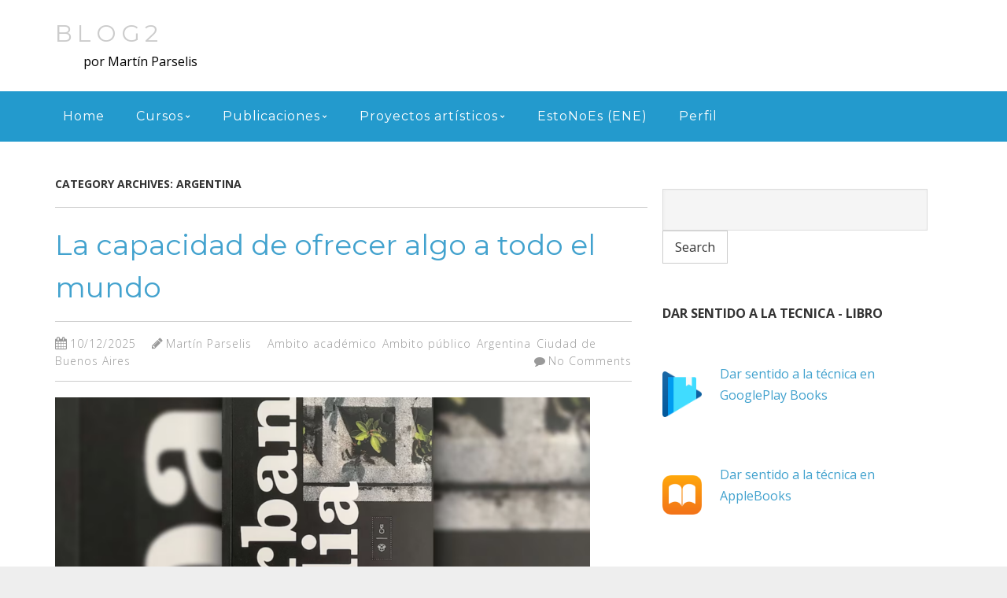

--- FILE ---
content_type: text/html; charset=UTF-8
request_url: https://www.blog2.com.ar/index.php/category/general/argentina/
body_size: 19857
content:
<!--[if gt IE 8]><!--> <html class="no-js" dir="ltr" lang="en-US" prefix="og: https://ogp.me/ns#"> <!--<![endif]-->
<!DOCTYPE html>
<!--[if IE 7]>
<html class="no-js lt-ie9 lt-ie8" dir="ltr" lang="en-US" prefix="og: https://ogp.me/ns#">
<![endif]-->
<!--[if IE 8]>
<html class="no-js lt-ie9" dir="ltr" lang="en-US" prefix="og: https://ogp.me/ns#">
<![endif]-->
<!--[if !(IE 7) | !(IE 8)  ]><!-->
<html dir="ltr" lang="en-US" prefix="og: https://ogp.me/ns#">
<!--<![endif]-->
<head>
	<meta name="msvalidate.01" content="8999E8D470F44B9251EF284F2A1C51D6" />
	<meta charset="UTF-8" />
	<!-- Always force latest IE rendering engine (even in intranet) & Chrome Frame -->
	<meta http-equiv="X-UA-Compatible" content="IE=edge,chrome=1">

	
	<meta http-equiv="cleartype" content="on">

	<!-- Responsive and mobile friendly stuff -->
	<meta name="HandheldFriendly" content="True">
	<meta name="MobileOptimized" content="320">
	<meta name="viewport" content="width=device-width, initial-scale=1">

	<link rel="profile" href="http://gmpg.org/xfn/11" />
	<link rel="pingback" href="https://www.blog2.com.ar/xmlrpc.php" />

	
		<!-- All in One SEO 4.8.1.1 - aioseo.com -->
		<title>Argentina - blog2</title>
	<meta name="robots" content="max-image-preview:large" />
	<link rel="canonical" href="https://www.blog2.com.ar/index.php/category/general/argentina/" />
	<link rel="next" href="https://www.blog2.com.ar/index.php/category/general/argentina/page/2/" />
	<meta name="generator" content="All in One SEO (AIOSEO) 4.8.1.1" />
		<script type="application/ld+json" class="aioseo-schema">
			{"@context":"https:\/\/schema.org","@graph":[{"@type":"BreadcrumbList","@id":"https:\/\/www.blog2.com.ar\/category\/general\/argentina\/#breadcrumblist","itemListElement":[{"@type":"ListItem","@id":"https:\/\/www.blog2.com.ar\/#listItem","position":1,"name":"Home","item":"https:\/\/www.blog2.com.ar\/","nextItem":{"@type":"ListItem","@id":"https:\/\/www.blog2.com.ar\/index.php\/category\/general\/#listItem","name":"General"}},{"@type":"ListItem","@id":"https:\/\/www.blog2.com.ar\/index.php\/category\/general\/#listItem","position":2,"name":"General","item":"https:\/\/www.blog2.com.ar\/index.php\/category\/general\/","nextItem":{"@type":"ListItem","@id":"https:\/\/www.blog2.com.ar\/index.php\/category\/general\/argentina\/#listItem","name":"Argentina"},"previousItem":{"@type":"ListItem","@id":"https:\/\/www.blog2.com.ar\/#listItem","name":"Home"}},{"@type":"ListItem","@id":"https:\/\/www.blog2.com.ar\/index.php\/category\/general\/argentina\/#listItem","position":3,"name":"Argentina","previousItem":{"@type":"ListItem","@id":"https:\/\/www.blog2.com.ar\/index.php\/category\/general\/#listItem","name":"General"}}]},{"@type":"CollectionPage","@id":"https:\/\/www.blog2.com.ar\/category\/general\/argentina\/#collectionpage","url":"https:\/\/www.blog2.com.ar\/category\/general\/argentina\/","name":"Argentina - blog2","inLanguage":"en-US","isPartOf":{"@id":"https:\/\/www.blog2.com.ar\/#website"},"breadcrumb":{"@id":"https:\/\/www.blog2.com.ar\/category\/general\/argentina\/#breadcrumblist"}},{"@type":"Organization","@id":"https:\/\/www.blog2.com.ar\/#organization","name":"blog2","description":"\u00a0\u00a0\u00a0\u00a0\u00a0\u00a0\u00a0\u00a0\u00a0por Mart\u00edn Parselis","url":"https:\/\/www.blog2.com.ar\/"},{"@type":"WebSite","@id":"https:\/\/www.blog2.com.ar\/#website","url":"https:\/\/www.blog2.com.ar\/","name":"blog2","description":"\u00a0\u00a0\u00a0\u00a0\u00a0\u00a0\u00a0\u00a0\u00a0por Mart\u00edn Parselis","inLanguage":"en-US","publisher":{"@id":"https:\/\/www.blog2.com.ar\/#organization"}}]}
		</script>
		<!-- All in One SEO -->

<link rel='dns-prefetch' href='//fonts.googleapis.com' />
<link rel='dns-prefetch' href='//s.w.org' />
<link rel="alternate" type="application/rss+xml" title="blog2 &raquo; Feed" href="https://www.blog2.com.ar/index.php/feed/" />
<link rel="alternate" type="application/rss+xml" title="blog2 &raquo; Comments Feed" href="https://www.blog2.com.ar/index.php/comments/feed/" />
<link rel="alternate" type="application/rss+xml" title="blog2 &raquo; Argentina Category Feed" href="https://www.blog2.com.ar/index.php/category/general/argentina/feed/" />
<script type="text/javascript">
window._wpemojiSettings = {"baseUrl":"https:\/\/s.w.org\/images\/core\/emoji\/14.0.0\/72x72\/","ext":".png","svgUrl":"https:\/\/s.w.org\/images\/core\/emoji\/14.0.0\/svg\/","svgExt":".svg","source":{"concatemoji":"https:\/\/www.blog2.com.ar\/wp-includes\/js\/wp-emoji-release.min.js?ver=6.0.11"}};
/*! This file is auto-generated */
!function(e,a,t){var n,r,o,i=a.createElement("canvas"),p=i.getContext&&i.getContext("2d");function s(e,t){var a=String.fromCharCode,e=(p.clearRect(0,0,i.width,i.height),p.fillText(a.apply(this,e),0,0),i.toDataURL());return p.clearRect(0,0,i.width,i.height),p.fillText(a.apply(this,t),0,0),e===i.toDataURL()}function c(e){var t=a.createElement("script");t.src=e,t.defer=t.type="text/javascript",a.getElementsByTagName("head")[0].appendChild(t)}for(o=Array("flag","emoji"),t.supports={everything:!0,everythingExceptFlag:!0},r=0;r<o.length;r++)t.supports[o[r]]=function(e){if(!p||!p.fillText)return!1;switch(p.textBaseline="top",p.font="600 32px Arial",e){case"flag":return s([127987,65039,8205,9895,65039],[127987,65039,8203,9895,65039])?!1:!s([55356,56826,55356,56819],[55356,56826,8203,55356,56819])&&!s([55356,57332,56128,56423,56128,56418,56128,56421,56128,56430,56128,56423,56128,56447],[55356,57332,8203,56128,56423,8203,56128,56418,8203,56128,56421,8203,56128,56430,8203,56128,56423,8203,56128,56447]);case"emoji":return!s([129777,127995,8205,129778,127999],[129777,127995,8203,129778,127999])}return!1}(o[r]),t.supports.everything=t.supports.everything&&t.supports[o[r]],"flag"!==o[r]&&(t.supports.everythingExceptFlag=t.supports.everythingExceptFlag&&t.supports[o[r]]);t.supports.everythingExceptFlag=t.supports.everythingExceptFlag&&!t.supports.flag,t.DOMReady=!1,t.readyCallback=function(){t.DOMReady=!0},t.supports.everything||(n=function(){t.readyCallback()},a.addEventListener?(a.addEventListener("DOMContentLoaded",n,!1),e.addEventListener("load",n,!1)):(e.attachEvent("onload",n),a.attachEvent("onreadystatechange",function(){"complete"===a.readyState&&t.readyCallback()})),(e=t.source||{}).concatemoji?c(e.concatemoji):e.wpemoji&&e.twemoji&&(c(e.twemoji),c(e.wpemoji)))}(window,document,window._wpemojiSettings);
</script>
<style type="text/css">
img.wp-smiley,
img.emoji {
	display: inline !important;
	border: none !important;
	box-shadow: none !important;
	height: 1em !important;
	width: 1em !important;
	margin: 0 0.07em !important;
	vertical-align: -0.1em !important;
	background: none !important;
	padding: 0 !important;
}
</style>
	<link rel='stylesheet' id='sbi_styles-css'  href='https://www.blog2.com.ar/wp-content/plugins/instagram-feed/css/sbi-styles.min.css?ver=6.8.0' type='text/css' media='all' />
<link rel='stylesheet' id='wp-block-library-css'  href='https://www.blog2.com.ar/wp-includes/css/dist/block-library/style.min.css?ver=6.0.11' type='text/css' media='all' />
<style id='global-styles-inline-css' type='text/css'>
body{--wp--preset--color--black: #000000;--wp--preset--color--cyan-bluish-gray: #abb8c3;--wp--preset--color--white: #ffffff;--wp--preset--color--pale-pink: #f78da7;--wp--preset--color--vivid-red: #cf2e2e;--wp--preset--color--luminous-vivid-orange: #ff6900;--wp--preset--color--luminous-vivid-amber: #fcb900;--wp--preset--color--light-green-cyan: #7bdcb5;--wp--preset--color--vivid-green-cyan: #00d084;--wp--preset--color--pale-cyan-blue: #8ed1fc;--wp--preset--color--vivid-cyan-blue: #0693e3;--wp--preset--color--vivid-purple: #9b51e0;--wp--preset--gradient--vivid-cyan-blue-to-vivid-purple: linear-gradient(135deg,rgba(6,147,227,1) 0%,rgb(155,81,224) 100%);--wp--preset--gradient--light-green-cyan-to-vivid-green-cyan: linear-gradient(135deg,rgb(122,220,180) 0%,rgb(0,208,130) 100%);--wp--preset--gradient--luminous-vivid-amber-to-luminous-vivid-orange: linear-gradient(135deg,rgba(252,185,0,1) 0%,rgba(255,105,0,1) 100%);--wp--preset--gradient--luminous-vivid-orange-to-vivid-red: linear-gradient(135deg,rgba(255,105,0,1) 0%,rgb(207,46,46) 100%);--wp--preset--gradient--very-light-gray-to-cyan-bluish-gray: linear-gradient(135deg,rgb(238,238,238) 0%,rgb(169,184,195) 100%);--wp--preset--gradient--cool-to-warm-spectrum: linear-gradient(135deg,rgb(74,234,220) 0%,rgb(151,120,209) 20%,rgb(207,42,186) 40%,rgb(238,44,130) 60%,rgb(251,105,98) 80%,rgb(254,248,76) 100%);--wp--preset--gradient--blush-light-purple: linear-gradient(135deg,rgb(255,206,236) 0%,rgb(152,150,240) 100%);--wp--preset--gradient--blush-bordeaux: linear-gradient(135deg,rgb(254,205,165) 0%,rgb(254,45,45) 50%,rgb(107,0,62) 100%);--wp--preset--gradient--luminous-dusk: linear-gradient(135deg,rgb(255,203,112) 0%,rgb(199,81,192) 50%,rgb(65,88,208) 100%);--wp--preset--gradient--pale-ocean: linear-gradient(135deg,rgb(255,245,203) 0%,rgb(182,227,212) 50%,rgb(51,167,181) 100%);--wp--preset--gradient--electric-grass: linear-gradient(135deg,rgb(202,248,128) 0%,rgb(113,206,126) 100%);--wp--preset--gradient--midnight: linear-gradient(135deg,rgb(2,3,129) 0%,rgb(40,116,252) 100%);--wp--preset--duotone--dark-grayscale: url('#wp-duotone-dark-grayscale');--wp--preset--duotone--grayscale: url('#wp-duotone-grayscale');--wp--preset--duotone--purple-yellow: url('#wp-duotone-purple-yellow');--wp--preset--duotone--blue-red: url('#wp-duotone-blue-red');--wp--preset--duotone--midnight: url('#wp-duotone-midnight');--wp--preset--duotone--magenta-yellow: url('#wp-duotone-magenta-yellow');--wp--preset--duotone--purple-green: url('#wp-duotone-purple-green');--wp--preset--duotone--blue-orange: url('#wp-duotone-blue-orange');--wp--preset--font-size--small: 13px;--wp--preset--font-size--medium: 20px;--wp--preset--font-size--large: 36px;--wp--preset--font-size--x-large: 42px;}.has-black-color{color: var(--wp--preset--color--black) !important;}.has-cyan-bluish-gray-color{color: var(--wp--preset--color--cyan-bluish-gray) !important;}.has-white-color{color: var(--wp--preset--color--white) !important;}.has-pale-pink-color{color: var(--wp--preset--color--pale-pink) !important;}.has-vivid-red-color{color: var(--wp--preset--color--vivid-red) !important;}.has-luminous-vivid-orange-color{color: var(--wp--preset--color--luminous-vivid-orange) !important;}.has-luminous-vivid-amber-color{color: var(--wp--preset--color--luminous-vivid-amber) !important;}.has-light-green-cyan-color{color: var(--wp--preset--color--light-green-cyan) !important;}.has-vivid-green-cyan-color{color: var(--wp--preset--color--vivid-green-cyan) !important;}.has-pale-cyan-blue-color{color: var(--wp--preset--color--pale-cyan-blue) !important;}.has-vivid-cyan-blue-color{color: var(--wp--preset--color--vivid-cyan-blue) !important;}.has-vivid-purple-color{color: var(--wp--preset--color--vivid-purple) !important;}.has-black-background-color{background-color: var(--wp--preset--color--black) !important;}.has-cyan-bluish-gray-background-color{background-color: var(--wp--preset--color--cyan-bluish-gray) !important;}.has-white-background-color{background-color: var(--wp--preset--color--white) !important;}.has-pale-pink-background-color{background-color: var(--wp--preset--color--pale-pink) !important;}.has-vivid-red-background-color{background-color: var(--wp--preset--color--vivid-red) !important;}.has-luminous-vivid-orange-background-color{background-color: var(--wp--preset--color--luminous-vivid-orange) !important;}.has-luminous-vivid-amber-background-color{background-color: var(--wp--preset--color--luminous-vivid-amber) !important;}.has-light-green-cyan-background-color{background-color: var(--wp--preset--color--light-green-cyan) !important;}.has-vivid-green-cyan-background-color{background-color: var(--wp--preset--color--vivid-green-cyan) !important;}.has-pale-cyan-blue-background-color{background-color: var(--wp--preset--color--pale-cyan-blue) !important;}.has-vivid-cyan-blue-background-color{background-color: var(--wp--preset--color--vivid-cyan-blue) !important;}.has-vivid-purple-background-color{background-color: var(--wp--preset--color--vivid-purple) !important;}.has-black-border-color{border-color: var(--wp--preset--color--black) !important;}.has-cyan-bluish-gray-border-color{border-color: var(--wp--preset--color--cyan-bluish-gray) !important;}.has-white-border-color{border-color: var(--wp--preset--color--white) !important;}.has-pale-pink-border-color{border-color: var(--wp--preset--color--pale-pink) !important;}.has-vivid-red-border-color{border-color: var(--wp--preset--color--vivid-red) !important;}.has-luminous-vivid-orange-border-color{border-color: var(--wp--preset--color--luminous-vivid-orange) !important;}.has-luminous-vivid-amber-border-color{border-color: var(--wp--preset--color--luminous-vivid-amber) !important;}.has-light-green-cyan-border-color{border-color: var(--wp--preset--color--light-green-cyan) !important;}.has-vivid-green-cyan-border-color{border-color: var(--wp--preset--color--vivid-green-cyan) !important;}.has-pale-cyan-blue-border-color{border-color: var(--wp--preset--color--pale-cyan-blue) !important;}.has-vivid-cyan-blue-border-color{border-color: var(--wp--preset--color--vivid-cyan-blue) !important;}.has-vivid-purple-border-color{border-color: var(--wp--preset--color--vivid-purple) !important;}.has-vivid-cyan-blue-to-vivid-purple-gradient-background{background: var(--wp--preset--gradient--vivid-cyan-blue-to-vivid-purple) !important;}.has-light-green-cyan-to-vivid-green-cyan-gradient-background{background: var(--wp--preset--gradient--light-green-cyan-to-vivid-green-cyan) !important;}.has-luminous-vivid-amber-to-luminous-vivid-orange-gradient-background{background: var(--wp--preset--gradient--luminous-vivid-amber-to-luminous-vivid-orange) !important;}.has-luminous-vivid-orange-to-vivid-red-gradient-background{background: var(--wp--preset--gradient--luminous-vivid-orange-to-vivid-red) !important;}.has-very-light-gray-to-cyan-bluish-gray-gradient-background{background: var(--wp--preset--gradient--very-light-gray-to-cyan-bluish-gray) !important;}.has-cool-to-warm-spectrum-gradient-background{background: var(--wp--preset--gradient--cool-to-warm-spectrum) !important;}.has-blush-light-purple-gradient-background{background: var(--wp--preset--gradient--blush-light-purple) !important;}.has-blush-bordeaux-gradient-background{background: var(--wp--preset--gradient--blush-bordeaux) !important;}.has-luminous-dusk-gradient-background{background: var(--wp--preset--gradient--luminous-dusk) !important;}.has-pale-ocean-gradient-background{background: var(--wp--preset--gradient--pale-ocean) !important;}.has-electric-grass-gradient-background{background: var(--wp--preset--gradient--electric-grass) !important;}.has-midnight-gradient-background{background: var(--wp--preset--gradient--midnight) !important;}.has-small-font-size{font-size: var(--wp--preset--font-size--small) !important;}.has-medium-font-size{font-size: var(--wp--preset--font-size--medium) !important;}.has-large-font-size{font-size: var(--wp--preset--font-size--large) !important;}.has-x-large-font-size{font-size: var(--wp--preset--font-size--x-large) !important;}
</style>
<link rel='stylesheet' id='ssb-front-css-css'  href='https://www.blog2.com.ar/wp-content/plugins/simple-social-buttons/assets/css/front.css?ver=6.1.0' type='text/css' media='all' />
<link rel='stylesheet' id='sfbap1_socialfeed_style-css'  href='https://www.blog2.com.ar/wp-content/plugins/wp-social-feed/includes/../bower_components/social-feed/css/jquery.socialfeed.css?ver=1.0.0' type='text/css' media='all' />
<link rel='stylesheet' id='fontawesome-css'  href='https://www.blog2.com.ar/wp-content/themes/tatva-lite/assets/css/font-awesome.min.css?ver=4.0.3' type='text/css' media='all' />
<link rel='stylesheet' id='tatva-fonts-css'  href='https://fonts.googleapis.com/css?family=Open+Sans:400,300,400italic,700,700italic|Montserrat:400,700&#038;subset=latin' type='text/css' media='all' />
<link rel='stylesheet' id='style-css'  href='https://www.blog2.com.ar/wp-content/themes/tatva-lite/style.css?ver=1.0' type='text/css' media='all' />
<style id='akismet-widget-style-inline-css' type='text/css'>

			.a-stats {
				--akismet-color-mid-green: #357b49;
				--akismet-color-white: #fff;
				--akismet-color-light-grey: #f6f7f7;

				max-width: 350px;
				width: auto;
			}

			.a-stats * {
				all: unset;
				box-sizing: border-box;
			}

			.a-stats strong {
				font-weight: 600;
			}

			.a-stats a.a-stats__link,
			.a-stats a.a-stats__link:visited,
			.a-stats a.a-stats__link:active {
				background: var(--akismet-color-mid-green);
				border: none;
				box-shadow: none;
				border-radius: 8px;
				color: var(--akismet-color-white);
				cursor: pointer;
				display: block;
				font-family: -apple-system, BlinkMacSystemFont, 'Segoe UI', 'Roboto', 'Oxygen-Sans', 'Ubuntu', 'Cantarell', 'Helvetica Neue', sans-serif;
				font-weight: 500;
				padding: 12px;
				text-align: center;
				text-decoration: none;
				transition: all 0.2s ease;
			}

			/* Extra specificity to deal with TwentyTwentyOne focus style */
			.widget .a-stats a.a-stats__link:focus {
				background: var(--akismet-color-mid-green);
				color: var(--akismet-color-white);
				text-decoration: none;
			}

			.a-stats a.a-stats__link:hover {
				filter: brightness(110%);
				box-shadow: 0 4px 12px rgba(0, 0, 0, 0.06), 0 0 2px rgba(0, 0, 0, 0.16);
			}

			.a-stats .count {
				color: var(--akismet-color-white);
				display: block;
				font-size: 1.5em;
				line-height: 1.4;
				padding: 0 13px;
				white-space: nowrap;
			}
		
</style>
<link rel='stylesheet' id='wiziappshare_css-css'  href='https://www.blog2.com.ar/wp-content/plugins/mobile-sharing-toolbar/wiziappshare.css?ver=6.0.11' type='text/css' media='all' />
<script type='text/javascript' src='https://www.blog2.com.ar/wp-includes/js/jquery/jquery.min.js?ver=3.6.0' id='jquery-core-js'></script>
<script type='text/javascript' src='https://www.blog2.com.ar/wp-includes/js/jquery/jquery-migrate.min.js?ver=3.3.2' id='jquery-migrate-js'></script>
<script type='text/javascript' src='https://www.blog2.com.ar/wp-content/plugins/wp-social-feed/includes/../bower_components/codebird-js/codebird.js?ver=6.0.11' id='sfbap1_codebird-js'></script>
<script type='text/javascript' src='https://www.blog2.com.ar/wp-content/plugins/wp-social-feed/includes/../bower_components/doT/doT.min.js?ver=6.0.11' id='sfbap1_doT-js'></script>
<script type='text/javascript' src='https://www.blog2.com.ar/wp-content/plugins/wp-social-feed/includes/../bower_components/moment/min/moment.min.js?ver=6.0.11' id='sfbap1_moment-js'></script>
<script type='text/javascript' src='https://www.blog2.com.ar/wp-content/plugins/wp-social-feed/includes/../bower_components/social-feed/js/jquery.socialfeed.js?ver=6.0.11' id='sfbap1_socialfeed-js'></script>
<script type='text/javascript' src='https://www.blog2.com.ar/wp-content/plugins/wp-social-feed/includes/../bower_components/moment/locale/en-ca.js?ver=6.0.11' id='sfbap1_en-js'></script>
<script type='text/javascript' src='https://www.blog2.com.ar/wp-content/themes/tatva-lite/assets/js/modernizr-2.7.1-min.js?ver=2.7.1' id='modernizr-js'></script>
<script type='text/javascript' src='https://www.blog2.com.ar/wp-content/plugins/mobile-sharing-toolbar/wiziappshare.js?ver=6.0.11' id='wiziappshare_js-js'></script>
<link rel="https://api.w.org/" href="https://www.blog2.com.ar/index.php/wp-json/" /><link rel="alternate" type="application/json" href="https://www.blog2.com.ar/index.php/wp-json/wp/v2/categories/161" /><link rel="EditURI" type="application/rsd+xml" title="RSD" href="https://www.blog2.com.ar/xmlrpc.php?rsd" />
<link rel="wlwmanifest" type="application/wlwmanifest+xml" href="https://www.blog2.com.ar/wp-includes/wlwmanifest.xml" /> 
<meta name="generator" content="WordPress 6.0.11" />
 <style media="screen">

		.simplesocialbuttons.simplesocialbuttons_inline .ssb-fb-like, .simplesocialbuttons.simplesocialbuttons_inline amp-facebook-like {
	  margin: ;
	}
		 /*inline margin*/
	
	
	
	
	
	
			 .simplesocialbuttons.simplesocialbuttons_inline.simplesocial-simple-icons button{
		 margin: ;
	 }

			 /*margin-digbar*/

	
	
	
	
	
	
	
</style>

<!-- Open Graph Meta Tags generated by Simple Social Buttons 6.1.0 -->
<meta property="og:title" content="La capacidad de ofrecer algo a todo el mundo - blog2" />
<meta property="og:description" content="Habitamos entre las estructuras y la agencia… algo evidente en una gran ciudad. Llegó Urbanofilia. Y me puso contento." />
<meta property="og:url" content="https://www.blog2.com.ar/index.php/2025/12/10/la-capacidad-de-ofrecer-algo-a-todo-el-mundo/" />
<meta property="og:site_name" content="blog2" />
<meta property="og:image" content="https://www.blog2.com.ar/wp-content/uploads/2025/12/Screen-Shot-2025-12-10-at-16.33.24.png" />
<meta name="twitter:card" content="summary_large_image" />
<meta name="twitter:description" content="Habitamos entre las estructuras y la agencia… algo evidente en una gran ciudad. Llegó Urbanofilia. Y me puso contento." />
<meta name="twitter:title" content="La capacidad de ofrecer algo a todo el mundo - blog2" />
<meta property="twitter:image" content="https://www.blog2.com.ar/wp-content/uploads/2025/12/Screen-Shot-2025-12-10-at-16.33.24.png" />
    <!--Customizer CSS--> 
    <style type="text/css">
        </style> 
    <!--/Customizer CSS-->
    	<style type="text/css" id="twentytwelve-header-css">
			.site-header h1 a,
		.site-header h2 {
			color: #ccc;
		}
		</style>
	<meta name="google-site-verification" content="IXJavq4YMhQkDZqOgjN5yV2keyfoaX3MFx9FjNf9-0Y" />
</head>

<body class="archive category category-argentina category-161 container-wide full-width tatva-blue">

<div id="wrapper" class="hfeed site">

	<div class="visuallyhidden skip-link"><a href="#primary" title="Skip to main content">Skip to main content</a></div>

	<div id="headercontainer">

		<header id="masthead" class="site-header row" role="banner">
			<div class="col grid_6_of_12">
				<h1 class="site-title">
					<a href="https://www.blog2.com.ar/" title="blog2" rel="home">
                                            blog2	
					</a>
				</h1>
                                <p class="site-description"> 
                                             por Martín Parselis                                </p>
                                
                                			</div> <!-- /.col.grid_6_of_12 -->
                        
                        <div class="col grid_6_of_12 header-extras last"> 
                                                                                 </div><!-- /.header-extras -->
		</header> <!-- /#masthead.site-header.row -->
                
                <div class="nav-container">
                    <nav id="site-navigation" class="main-navigation" role="navigation">
                            <div class="col grid_12_of_12">
                                <h3 class="menu-toggle assistive-text">Menu</h3>
                                <div class="menu-menu-1-container"><ul id="menu-menu-1" class="nav-menu"><li id="menu-item-1269" class="menu-item menu-item-type-custom menu-item-object-custom menu-item-home menu-item-1269"><a href="http://www.blog2.com.ar/">Home</a></li>
<li id="menu-item-2154" class="menu-item menu-item-type-post_type menu-item-object-page menu-item-has-children menu-parent-item menu-item-2154"><a href="https://www.blog2.com.ar/index.php/cursos-y-seminarios/">Cursos</a>
<ul class="sub-menu">
	<li id="menu-item-2159" class="menu-item menu-item-type-post_type menu-item-object-page menu-item-2159"><a href="https://www.blog2.com.ar/index.php/cursos-y-seminarios/elementos-para-pensar-la-tecnologia/">Elementos para pensar la tecnología</a></li>
	<li id="menu-item-2624" class="menu-item menu-item-type-post_type menu-item-object-page menu-item-2624"><a href="https://www.blog2.com.ar/index.php/cursos-y-seminarios/taller-de-tintas-sonoras/">Taller de Tintas Sonoras</a></li>
	<li id="menu-item-2166" class="menu-item menu-item-type-custom menu-item-object-custom menu-item-2166"><a href="http://www.verute.com.ar/la-belleza-destronada-introduccion-a-la-filosofia-del-arte/">La belleza destronada – Introducción a la filosofía del arte</a></li>
	<li id="menu-item-2249" class="menu-item menu-item-type-post_type menu-item-object-page menu-item-2249"><a href="https://www.blog2.com.ar/index.php/cursos-y-seminarios/la-tecnologia-y-las-cosas-sin-dueno/">La tecnología y las cosas sin dueño</a></li>
	<li id="menu-item-2193" class="menu-item menu-item-type-post_type menu-item-object-page menu-item-2193"><a href="https://www.blog2.com.ar/index.php/cursos-y-seminarios/arte-y-tecnologia-proximamente/">Arte y tecnología – próximamente</a></li>
</ul>
</li>
<li id="menu-item-2333" class="menu-item menu-item-type-post_type menu-item-object-page menu-item-has-children menu-parent-item menu-item-2333"><a href="https://www.blog2.com.ar/index.php/publicaciones-2/">Publicaciones</a>
<ul class="sub-menu">
	<li id="menu-item-1273" class="menu-item menu-item-type-post_type menu-item-object-page menu-item-1273"><a href="https://www.blog2.com.ar/index.php/publicaciones-2/publicaciones/">Ultimas publicaciones</a></li>
	<li id="menu-item-1433" class="menu-item menu-item-type-post_type menu-item-object-page menu-item-has-children menu-parent-item menu-item-1433"><a href="https://www.blog2.com.ar/index.php/dar-sentido-a-la-tecnica/">Dar sentido a la técnica</a>
	<ul class="sub-menu">
		<li id="menu-item-1451" class="menu-item menu-item-type-post_type menu-item-object-page menu-item-1451"><a href="https://www.blog2.com.ar/index.php/dar-sentido-a-la-tecnica/por-que-ocuparnos-de-la-tecnologia/">Por qué ocuparnos de la tecnología</a></li>
		<li id="menu-item-1472" class="menu-item menu-item-type-post_type menu-item-object-page menu-item-1472"><a href="https://www.blog2.com.ar/index.php/dar-sentido-a-la-tecnica/las-tecnologias-son-extranas/">Las tecnologías son extrañas</a></li>
		<li id="menu-item-1471" class="menu-item menu-item-type-post_type menu-item-object-page menu-item-1471"><a href="https://www.blog2.com.ar/index.php/dar-sentido-a-la-tecnica/criterios-alternativos/">Criterios alternativos</a></li>
		<li id="menu-item-1470" class="menu-item menu-item-type-post_type menu-item-object-page menu-item-1470"><a href="https://www.blog2.com.ar/index.php/dar-sentido-a-la-tecnica/la-escala-cambia-el-fenomeno/">La escala cambia el fenómeno</a></li>
		<li id="menu-item-1469" class="menu-item menu-item-type-post_type menu-item-object-page menu-item-1469"><a href="https://www.blog2.com.ar/index.php/dar-sentido-a-la-tecnica/los-commons-una-discusion-pendiente/">Los commons, una discusión pendiente</a></li>
		<li id="menu-item-1468" class="menu-item menu-item-type-post_type menu-item-object-page menu-item-1468"><a href="https://www.blog2.com.ar/index.php/dar-sentido-a-la-tecnica/de-la-critica-a-la-accion-algunas-ideas-vivas/">De la crítica a la acción, algunas ideas vivas</a></li>
		<li id="menu-item-1467" class="menu-item menu-item-type-post_type menu-item-object-page menu-item-1467"><a href="https://www.blog2.com.ar/index.php/dar-sentido-a-la-tecnica/dando-sentido-a-la-tecnica/">Dando sentido a la técnica</a></li>
		<li id="menu-item-1466" class="menu-item menu-item-type-post_type menu-item-object-page menu-item-1466"><a href="https://www.blog2.com.ar/index.php/dar-sentido-a-la-tecnica/elogio-de-la-frustracion-en-la-creacion-tecnoestetica/">Elogio de la frustración en la creación tecnoestética</a></li>
		<li id="menu-item-1548" class="menu-item menu-item-type-post_type menu-item-object-page menu-item-1548"><a href="https://www.blog2.com.ar/index.php/dar-sentido-a-la-tecnica/presentacion/">Presentación</a></li>
	</ul>
</li>
	<li id="menu-item-1275" class="menu-item menu-item-type-post_type menu-item-object-page menu-item-has-children menu-parent-item menu-item-1275"><a href="https://www.blog2.com.ar/index.php/tecnologias-entranables/">Tecnologías Entrañables</a>
	<ul class="sub-menu">
		<li id="menu-item-1513" class="menu-item menu-item-type-post_type menu-item-object-page menu-item-1513"><a href="https://www.blog2.com.ar/index.php/tecnologias-entranables/sonambulismo-tecnologico/">¿Sonambulismo tecnológico?</a></li>
		<li id="menu-item-1512" class="menu-item menu-item-type-post_type menu-item-object-page menu-item-1512"><a href="https://www.blog2.com.ar/index.php/tecnologias-entranables/tecnologias-entranables-un-modelo-alternativo-de-desarrollo-tecnologico/">Tecnologías Entrañables, un modelo alternativo de desarrollo tecnológico</a></li>
		<li id="menu-item-1511" class="menu-item menu-item-type-post_type menu-item-object-page menu-item-1511"><a href="https://www.blog2.com.ar/index.php/tecnologias-entranables/repensando-la-relacion-entre-disenadores-y-usuarios-a-traves-de-las-tecnologias-entranables/">Repensando la relación entre diseñadores y usuarios a través de las tecnologías entrañables</a></li>
		<li id="menu-item-1510" class="menu-item menu-item-type-post_type menu-item-object-page menu-item-1510"><a href="https://www.blog2.com.ar/index.php/tecnologias-entranables/una-excursion-ontologica-a-las-tecnologias-entranables/">Una excursión ontológica a las tecnologías entrañables</a></li>
	</ul>
</li>
</ul>
</li>
<li id="menu-item-2598" class="menu-item menu-item-type-post_type menu-item-object-page menu-item-has-children menu-parent-item menu-item-2598"><a href="https://www.blog2.com.ar/index.php/proyectos/">Proyectos artísticos</a>
<ul class="sub-menu">
	<li id="menu-item-2604" class="menu-item menu-item-type-post_type menu-item-object-page menu-item-2604"><a href="https://www.blog2.com.ar/index.php/proyecto-batea/">Proyecto Batea</a></li>
	<li id="menu-item-2813" class="menu-item menu-item-type-post_type menu-item-object-page menu-item-2813"><a href="https://www.blog2.com.ar/index.php/confunicacion/">Confunicación</a></li>
	<li id="menu-item-2733" class="menu-item menu-item-type-post_type menu-item-object-page menu-item-2733"><a href="https://www.blog2.com.ar/index.php/proyectos/fecundacion/">Fecundación</a></li>
	<li id="menu-item-2607" class="menu-item menu-item-type-post_type menu-item-object-page menu-item-2607"><a href="https://www.blog2.com.ar/index.php/cielosonando/">cieloSonando</a></li>
</ul>
</li>
<li id="menu-item-2328" class="menu-item menu-item-type-post_type menu-item-object-page menu-item-2328"><a href="https://www.blog2.com.ar/index.php/ene/">EstoNoEs (ENE)</a></li>
<li id="menu-item-2161" class="menu-item menu-item-type-post_type menu-item-object-page menu-item-2161"><a href="https://www.blog2.com.ar/index.php/perfil/">Perfil</a></li>
</ul></div>                            </div>
                    </nav> <!-- /.site-navigation.main-navigation -->
                </div><!-- /.nav-container -->
	</div> <!-- /#headercontainer -->
<div id="maincontentcontainer">

	<div id="primary" class="site-content row" role="main">

		<div class="col grid_8_of_12">

                    <div class="main-content">
                        
			
				<header class="archive-header">
					<h1 class="archive-title">Category Archives: <span class="cat-archive">Argentina</span></h1>

									</header>

													
	<article id="post-2993" class="post-2993 post type-post status-publish format-standard has-post-thumbnail hentry category-academico category-publico category-argentina category-ciudad-de-buenos-aires tag-barrio tag-calle tag-ciudad tag-ciudad-de-buenos-aires-2 tag-cuadra tag-migliore tag-poore tag-urbanismo tag-ziliani">
		
		<header class="entry-header">
							<h1 class="entry-title">
					<a href="https://www.blog2.com.ar/index.php/2025/12/10/la-capacidad-de-ofrecer-algo-a-todo-el-mundo/" title="Permalink to La capacidad de ofrecer algo a todo el mundo" rel="bookmark">La capacidad de ofrecer algo a todo el mundo</a>
				</h1>
						<div class="header-meta"><i class="fa fa-calendar"></i> <a href="https://www.blog2.com.ar/index.php/2025/12/10/la-capacidad-de-ofrecer-algo-a-todo-el-mundo/" title="Posted 10/12/2025 @ 16:35" rel="bookmark"><time class="entry-date" datetime="2025-12-10T16:35:57-03:00" itemprop="datePublished">10/12/2025</time></a><i class="fa fa-pencil"></i> <address class="author vcard"><a class="url fn n" href="https://www.blog2.com.ar/index.php/author/parselis/" title="View all posts by Martín Parselis" rel="author">Martín Parselis</a></address><span class="post-categories"><a href="https://www.blog2.com.ar/index.php/category/general/academico/" rel="category tag">Ambito académico</a> <a href="https://www.blog2.com.ar/index.php/category/general/publico/" rel="category tag">Ambito público</a> <a href="https://www.blog2.com.ar/index.php/category/general/argentina/" rel="category tag">Argentina</a> <a href="https://www.blog2.com.ar/index.php/category/general/ciudad-de-buenos-aires/" rel="category tag">Ciudad de Buenos Aires</a></span><span class="comments-link"><i class="fa fa-comment"></i> <a href="https://www.blog2.com.ar/index.php/2025/12/10/la-capacidad-de-ofrecer-algo-a-todo-el-mundo/#respond" title="Comment on La capacidad de ofrecer algo a todo el mundo">No Comments</a></span></div>							<a href="https://www.blog2.com.ar/index.php/2025/12/10/la-capacidad-de-ofrecer-algo-a-todo-el-mundo/" title="Permalink to La capacidad de ofrecer algo a todo el mundo">
					<img width="680" height="300" src="https://www.blog2.com.ar/wp-content/uploads/2025/12/Screen-Shot-2025-12-10-at-16.33.24-680x300.png" class="attachment-post_feature_full_width size-post_feature_full_width wp-post-image" alt="Urbanofilia Poore Ziliani Gonzalez Migliore El Gato y la Caja blog2" />				</a>
					</header> <!-- /.entry-header -->

					<div class="entry-summary">
				<p>Habitamos entre las estructuras y la agencia… algo evidente en una gran ciudad. Llegó Urbanofilia. Y me puso contento.</p>
			</div> <!-- /.entry-summary -->
		
		<footer class="entry-meta">
											</footer> <!-- /.entry-meta -->
	</article> <!-- /#post -->
									
	<article id="post-2922" class="post-2922 post type-post status-publish format-standard has-post-thumbnail hentry category-argentina category-ciudad-de-buenos-aires category-ministerio-de-educacion-de-la-ciudad-de-buenos-aires tag-arguello tag-contenidos tag-curricular tag-curriculo tag-diseno tag-educacion tag-escuela tag-marco tag-marey tag-ministerio tag-parselis-2 tag-primaria tag-tecnologia">
		
		<header class="entry-header">
							<h1 class="entry-title">
					<a href="https://www.blog2.com.ar/index.php/2024/09/15/un-gran-intento-por-desarrollar-el-diseno-en-la-escuela-primaria/" title="Permalink to Un gran intento por desarrollar el diseño en la Escuela Primaria" rel="bookmark">Un gran intento por desarrollar el diseño en la Escuela Primaria</a>
				</h1>
						<div class="header-meta"><i class="fa fa-calendar"></i> <a href="https://www.blog2.com.ar/index.php/2024/09/15/un-gran-intento-por-desarrollar-el-diseno-en-la-escuela-primaria/" title="Posted 15/09/2024 @ 21:24" rel="bookmark"><time class="entry-date" datetime="2024-09-15T21:24:20-03:00" itemprop="datePublished">15/09/2024</time></a><i class="fa fa-pencil"></i> <address class="author vcard"><a class="url fn n" href="https://www.blog2.com.ar/index.php/author/parselis/" title="View all posts by Martín Parselis" rel="author">Martín Parselis</a></address><span class="post-categories"><a href="https://www.blog2.com.ar/index.php/category/general/argentina/" rel="category tag">Argentina</a> <a href="https://www.blog2.com.ar/index.php/category/general/ciudad-de-buenos-aires/" rel="category tag">Ciudad de Buenos Aires</a> <a href="https://www.blog2.com.ar/index.php/category/organizaciones/ministerio-de-educacion-de-la-ciudad-de-buenos-aires/" rel="category tag">Ministerio de Educación de la Ciudad de Buenos Aires</a></span><span class="comments-link"><i class="fa fa-comment"></i> <a href="https://www.blog2.com.ar/index.php/2024/09/15/un-gran-intento-por-desarrollar-el-diseno-en-la-escuela-primaria/#respond" title="Comment on Un gran intento por desarrollar el diseño en la Escuela Primaria">No Comments</a></span></div>							<a href="https://www.blog2.com.ar/index.php/2024/09/15/un-gran-intento-por-desarrollar-el-diseno-en-la-escuela-primaria/" title="Permalink to Un gran intento por desarrollar el diseño en la Escuela Primaria">
					<img width="680" height="300" src="https://www.blog2.com.ar/wp-content/uploads/2024/09/250e0ca607c70560f4179f9d28af4761416de19a-680x300.jpg" class="attachment-post_feature_full_width size-post_feature_full_width wp-post-image" alt="Ministerio de Educación de la Ciudad Autónoma de Buenos Aires" loading="lazy" />				</a>
					</header> <!-- /.entry-header -->

					<div class="entry-summary">
				<p>En la Escuela Primaria de CABA desde 2025 en &#8220;Diseño, Tecnologías y Programación&#8221; se proponen espacios reflexivos propios de la lectura crítica al mismo tiempo que se realizan múltiples actividades de exploración, uso y diseño.</p>
			</div> <!-- /.entry-summary -->
		
		<footer class="entry-meta">
											</footer> <!-- /.entry-meta -->
	</article> <!-- /#post -->
									
	<article id="post-2571" class="post-2571 post type-post status-publish format-standard has-post-thumbnail hentry category-academico category-ambito-comun category-publico category-argentina tag-aprendizaje tag-argentina tag-educacion tag-ensenanza tag-escuela tag-espiral tag-metodo-de-la-espiral tag-pandemia tag-pedagogia tag-tecnologia tag-tecnologia-educativa tag-tecnologia-y-sociedad tag-universidad">
		
		<header class="entry-header">
							<h1 class="entry-title">
					<a href="https://www.blog2.com.ar/index.php/2022/05/25/negacionismo-aulico/" title="Permalink to Negacionismo áulico" rel="bookmark">Negacionismo áulico</a>
				</h1>
						<div class="header-meta"><i class="fa fa-calendar"></i> <a href="https://www.blog2.com.ar/index.php/2022/05/25/negacionismo-aulico/" title="Posted 25/05/2022 @ 15:51" rel="bookmark"><time class="entry-date" datetime="2022-05-25T15:51:35-03:00" itemprop="datePublished">25/05/2022</time></a><i class="fa fa-pencil"></i> <address class="author vcard"><a class="url fn n" href="https://www.blog2.com.ar/index.php/author/parselis/" title="View all posts by Martín Parselis" rel="author">Martín Parselis</a></address><span class="post-categories"><a href="https://www.blog2.com.ar/index.php/category/general/academico/" rel="category tag">Ambito académico</a> <a href="https://www.blog2.com.ar/index.php/category/general/ambito-comun/" rel="category tag">Ambito común</a> <a href="https://www.blog2.com.ar/index.php/category/general/publico/" rel="category tag">Ambito público</a> <a href="https://www.blog2.com.ar/index.php/category/general/argentina/" rel="category tag">Argentina</a></span><span class="comments-link"><i class="fa fa-comment"></i> <a href="https://www.blog2.com.ar/index.php/2022/05/25/negacionismo-aulico/#respond" title="Comment on Negacionismo áulico">No Comments</a></span></div>							<a href="https://www.blog2.com.ar/index.php/2022/05/25/negacionismo-aulico/" title="Permalink to Negacionismo áulico">
					<img width="680" height="300" src="https://www.blog2.com.ar/wp-content/uploads/2022/05/cuidadocolacabeza_low-680x300.jpg" class="attachment-post_feature_full_width size-post_feature_full_width wp-post-image" alt="Martin Parselis negacionismo aulico - Cuidado con la cabeza" loading="lazy" srcset="https://www.blog2.com.ar/wp-content/uploads/2022/05/cuidadocolacabeza_low-680x300.jpg 680w, https://www.blog2.com.ar/wp-content/uploads/2022/05/cuidadocolacabeza_low-300x132.jpg 300w, https://www.blog2.com.ar/wp-content/uploads/2022/05/cuidadocolacabeza_low-1024x452.jpg 1024w, https://www.blog2.com.ar/wp-content/uploads/2022/05/cuidadocolacabeza_low-768x339.jpg 768w, https://www.blog2.com.ar/wp-content/uploads/2022/05/cuidadocolacabeza_low.jpg 1360w" sizes="(max-width: 680px) 100vw, 680px" />				</a>
					</header> <!-- /.entry-header -->

					<div class="entry-summary">
				<p>El negacionismo áulico es el nuevo fenómeno luego de la virtualización forzosa. ¿Cómo podríamos escindir la actividad educadora de alguno de nuestros entornos vitales?</p>
			</div> <!-- /.entry-summary -->
		
		<footer class="entry-meta">
											</footer> <!-- /.entry-meta -->
	</article> <!-- /#post -->
									
	<article id="post-2494" class="post-2494 post type-post status-publish format-standard has-post-thumbnail hentry category-publico category-argentina tag-argentina tag-deconstruccion tag-menstruacion tag-militancia tag-ministerio tag-patriarcado tag-pedo tag-politica tag-posmo tag-posmodernidad tag-revolucion">
		
		<header class="entry-header">
							<h1 class="entry-title">
					<a href="https://www.blog2.com.ar/index.php/2020/12/17/todo-pedo-es-politico/" title="Permalink to Todo pedo es político" rel="bookmark">Todo pedo es político</a>
				</h1>
						<div class="header-meta"><i class="fa fa-calendar"></i> <a href="https://www.blog2.com.ar/index.php/2020/12/17/todo-pedo-es-politico/" title="Posted 17/12/2020 @ 14:14" rel="bookmark"><time class="entry-date" datetime="2020-12-17T14:14:58-03:00" itemprop="datePublished">17/12/2020</time></a><i class="fa fa-pencil"></i> <address class="author vcard"><a class="url fn n" href="https://www.blog2.com.ar/index.php/author/parselis/" title="View all posts by Martín Parselis" rel="author">Martín Parselis</a></address><span class="post-categories"><a href="https://www.blog2.com.ar/index.php/category/general/publico/" rel="category tag">Ambito público</a> <a href="https://www.blog2.com.ar/index.php/category/general/argentina/" rel="category tag">Argentina</a></span><span class="comments-link"><i class="fa fa-comment"></i> <a href="https://www.blog2.com.ar/index.php/2020/12/17/todo-pedo-es-politico/#respond" title="Comment on Todo pedo es político">No Comments</a></span></div>							<a href="https://www.blog2.com.ar/index.php/2020/12/17/todo-pedo-es-politico/" title="Permalink to Todo pedo es político">
					<img width="680" height="300" src="https://www.blog2.com.ar/wp-content/uploads/2020/12/pedosno-680x300.jpg" class="attachment-post_feature_full_width size-post_feature_full_width wp-post-image" alt="" loading="lazy" />				</a>
					</header> <!-- /.entry-header -->

					<div class="entry-summary">
				<p>La deconstrucción aplicada a todo ganó terreno en la agenda pública como base de justificación para toda militancia con aroma revolucionario. Ya pasamos un quinto del siglo XXI, es decir que estas inspiraciones &#8220;posmo&#8221; ya tienen más de medio siglo. Justamente un período de cambios profundos y acelerados en todos los aspectos sociales.</p>
			</div> <!-- /.entry-summary -->
		
		<footer class="entry-meta">
											</footer> <!-- /.entry-meta -->
	</article> <!-- /#post -->
									
	<article id="post-2422" class="post-2422 post type-post status-publish format-standard has-post-thumbnail hentry category-academico category-ambito-comun category-publico category-argentina category-daniel-innerarity category-general category-konrad-adenauer-stiftung category-oscar-oszlak category-santiago-bellomo tag-administracion-publica tag-argentina tag-bellomo tag-cedes tag-complejidad tag-democracia tag-estado tag-kas tag-konrad-adenauer tag-oszlak tag-politica tag-revolucion-4-0">
		
		<header class="entry-header">
							<h1 class="entry-title">
					<a href="https://www.blog2.com.ar/index.php/2020/11/25/desafios-de-la-administracion-publica-en-el-contexto-de-la-revolucion-4-0/" title="Permalink to Ética y gobernanza tecnológica en la era de la complejidad" rel="bookmark">Ética y gobernanza tecnológica en la era de la complejidad</a>
				</h1>
						<div class="header-meta"><i class="fa fa-calendar"></i> <a href="https://www.blog2.com.ar/index.php/2020/11/25/desafios-de-la-administracion-publica-en-el-contexto-de-la-revolucion-4-0/" title="Posted 25/11/2020 @ 16:00" rel="bookmark"><time class="entry-date" datetime="2020-11-25T16:00:00-03:00" itemprop="datePublished">25/11/2020</time></a><i class="fa fa-pencil"></i> <address class="author vcard"><a class="url fn n" href="https://www.blog2.com.ar/index.php/author/parselis/" title="View all posts by Martín Parselis" rel="author">Martín Parselis</a></address><span class="post-categories"><a href="https://www.blog2.com.ar/index.php/category/general/academico/" rel="category tag">Ambito académico</a> <a href="https://www.blog2.com.ar/index.php/category/general/ambito-comun/" rel="category tag">Ambito común</a> <a href="https://www.blog2.com.ar/index.php/category/general/publico/" rel="category tag">Ambito público</a> <a href="https://www.blog2.com.ar/index.php/category/general/argentina/" rel="category tag">Argentina</a> <a href="https://www.blog2.com.ar/index.php/category/personas/daniel-innerarity/" rel="category tag">Daniel Innerarity</a> <a href="https://www.blog2.com.ar/index.php/category/general/" rel="category tag">General</a> <a href="https://www.blog2.com.ar/index.php/category/organizaciones/konrad-adenauer-stiftung/" rel="category tag">Konrad Adenauer Stiftung</a> <a href="https://www.blog2.com.ar/index.php/category/personas/oscar-oszlak/" rel="category tag">Oscar Oszlak</a> <a href="https://www.blog2.com.ar/index.php/category/personas/santiago-bellomo/" rel="category tag">Santiago Bellomo</a></span><span class="comments-link"><i class="fa fa-comment"></i> <a href="https://www.blog2.com.ar/index.php/2020/11/25/desafios-de-la-administracion-publica-en-el-contexto-de-la-revolucion-4-0/#respond" title="Comment on Ética y gobernanza tecnológica en la era de la complejidad">No Comments</a></span></div>							<a href="https://www.blog2.com.ar/index.php/2020/11/25/desafios-de-la-administracion-publica-en-el-contexto-de-la-revolucion-4-0/" title="Permalink to Ética y gobernanza tecnológica en la era de la complejidad">
					<img width="680" height="300" src="https://www.blog2.com.ar/wp-content/uploads/2020/11/Screen-Shot-2020-11-05-at-09.58.43-680x300.png" class="attachment-post_feature_full_width size-post_feature_full_width wp-post-image" alt="DESAFÍOS DE LA ADMINISTRACIÓN PÚBLICA EN EL CONTEXTO DE LA REVOLUCIÓN 4.0" loading="lazy" srcset="https://www.blog2.com.ar/wp-content/uploads/2020/11/Screen-Shot-2020-11-05-at-09.58.43-680x300.png 680w, https://www.blog2.com.ar/wp-content/uploads/2020/11/Screen-Shot-2020-11-05-at-09.58.43-300x133.png 300w, https://www.blog2.com.ar/wp-content/uploads/2020/11/Screen-Shot-2020-11-05-at-09.58.43-1024x453.png 1024w, https://www.blog2.com.ar/wp-content/uploads/2020/11/Screen-Shot-2020-11-05-at-09.58.43-768x339.png 768w, https://www.blog2.com.ar/wp-content/uploads/2020/11/Screen-Shot-2020-11-05-at-09.58.43.png 1104w" sizes="(max-width: 680px) 100vw, 680px" />				</a>
					</header> <!-- /.entry-header -->

					<div class="entry-summary">
				<p>Una guía conceptual para el Estado en épocas de complejidad: &#8220;Desafíos de la administración pública en el contexto de la Revolución 4.0&#8221; compilado por Santiago Bellomo y Oscar Oszlak, publicado por Konrad Adenauer Stiftung.</p>
			</div> <!-- /.entry-summary -->
		
		<footer class="entry-meta">
											</footer> <!-- /.entry-meta -->
	</article> <!-- /#post -->
				
						<nav role="navigation" id="nav-below" class="site-navigation paging-navigation">
			<h3 class="assistive-text">Post navigation</h3>

			
				<ul class='page-numbers'>
	<li><span aria-current="page" class="page-numbers current">1</span></li>
	<li><a class="page-numbers" href="https://www.blog2.com.ar/index.php/category/general/argentina/page/2/">2</a></li>
	<li><a class="page-numbers" href="https://www.blog2.com.ar/index.php/category/general/argentina/page/3/">3</a></li>
	<li><span class="page-numbers dots">&hellip;</span></li>
	<li><a class="page-numbers" href="https://www.blog2.com.ar/index.php/category/general/argentina/page/18/">18</a></li>
	<li><a class="next page-numbers" href="https://www.blog2.com.ar/index.php/category/general/argentina/page/2/">Next <i class="fa fa-angle-right"></i></a></li>
</ul>

			
		</nav><!-- #nav-below -->
		
			                    
                    </div> <!-- /.main-content -->

		</div> <!-- /.col.grid_8_of_12 -->
			<div class="col grid_4_of_12">

		<div id="secondary" class="sidebar" role="complementary">
			<aside id="search-5" class="widget widget_search"><form role="search" method="get" id="searchform" class="searchform" action="https://www.blog2.com.ar/">
				<div>
					<label class="screen-reader-text" for="s">Search for:</label>
					<input type="text" value="" name="s" id="s" />
					<input type="submit" id="searchsubmit" value="Search" />
				</div>
			</form></aside><aside id="block-6" class="widget widget_block widget_text">
<p><strong>DAR SENTIDO A LA TECNICA - LIBRO</strong></p>
</aside><aside id="block-7" class="widget widget_block">
<div class="wp-block-media-text alignwide is-stacked-on-mobile" style="grid-template-columns:15% auto"><figure class="wp-block-media-text__media"><a href="https://play.google.com/store/books/details?id=0X69DwAAQBAJ" target="_blank" rel=" noreferrer noopener"><img loading="lazy" width="897" height="1024" src="http://www.blog2.com.ar/wp-content/uploads/2023/05/Google_Play_Books_icon_2016.svg_-897x1024.png" alt="" class="wp-image-2697 size-full" srcset="https://www.blog2.com.ar/wp-content/uploads/2023/05/Google_Play_Books_icon_2016.svg_-897x1024.png 897w, https://www.blog2.com.ar/wp-content/uploads/2023/05/Google_Play_Books_icon_2016.svg_-263x300.png 263w, https://www.blog2.com.ar/wp-content/uploads/2023/05/Google_Play_Books_icon_2016.svg_-768x877.png 768w, https://www.blog2.com.ar/wp-content/uploads/2023/05/Google_Play_Books_icon_2016.svg_.png 1024w" sizes="(max-width: 897px) 100vw, 897px" /></a></figure><div class="wp-block-media-text__content">
<p><a href="https://play.google.com/store/books/details?id=0X69DwAAQBAJ" target="_blank" rel="noreferrer noopener">Dar sentido a la técnica en GooglePlay Books</a></p>
</div></div>
</aside><aside id="block-8" class="widget widget_block">
<div class="wp-block-media-text alignwide is-stacked-on-mobile" style="grid-template-columns:15% auto"><figure class="wp-block-media-text__media"><a href="https://books.apple.com/ar/book/dar-sentido-a-la-t%C3%A9cnica/id1487535764?l=en" target="_blank" rel=" noreferrer noopener"><img loading="lazy" width="300" height="300" src="http://www.blog2.com.ar/wp-content/uploads/2023/05/apple-books-logo-8EECFC8795-seeklogo.com_.png" alt="" class="wp-image-2698 size-full" srcset="https://www.blog2.com.ar/wp-content/uploads/2023/05/apple-books-logo-8EECFC8795-seeklogo.com_.png 300w, https://www.blog2.com.ar/wp-content/uploads/2023/05/apple-books-logo-8EECFC8795-seeklogo.com_-150x150.png 150w" sizes="(max-width: 300px) 100vw, 300px" /></a></figure><div class="wp-block-media-text__content">
<p><a href="https://books.apple.com/ar/book/dar-sentido-a-la-t%C3%A9cnica/id1487535764?l=en" target="_blank" rel="noreferrer noopener">Dar sentido a la técnica en AppleBooks</a></p>
</div></div>
</aside><aside id="media_image-7" class="widget widget_media_image"><h3 class="widget-title">Cursos</h3><a href="http://www.blog2.com.ar/index.php/cursos-y-seminarios/elementos-para-pensar-la-tecnologia/" target="_blank" rel="noopener"><img width="790" height="250" src="https://www.blog2.com.ar/wp-content/uploads/2020/09/eptbanner-1024x324.png" class="image wp-image-2349  attachment-large size-large" alt="" loading="lazy" style="max-width: 100%; height: auto;" title="Estamos en pleno desarrollo de sesiones pensando! Quedate atento para la próxima edición!" srcset="https://www.blog2.com.ar/wp-content/uploads/2020/09/eptbanner-1024x324.png 1024w, https://www.blog2.com.ar/wp-content/uploads/2020/09/eptbanner-300x95.png 300w, https://www.blog2.com.ar/wp-content/uploads/2020/09/eptbanner-768x243.png 768w, https://www.blog2.com.ar/wp-content/uploads/2020/09/eptbanner-1320x418.png 1320w" sizes="(max-width: 790px) 100vw, 790px" /></a></aside><aside id="media_image-10" class="widget widget_media_image"><a href="http://www.blog2.com.ar/index.php/cursos-y-seminarios/la-tecnologia-y-las-cosas-sin-dueno/"><img width="2750" height="871" src="https://www.blog2.com.ar/wp-content/uploads/2020/09/bannersindueño.png" class="image wp-image-2350  attachment-full size-full" alt="La tecnología y las cosas sin dueño por Martín Parselis" loading="lazy" style="max-width: 100%; height: auto;" srcset="https://www.blog2.com.ar/wp-content/uploads/2020/09/bannersindueño.png 2750w, https://www.blog2.com.ar/wp-content/uploads/2020/09/bannersindueño-300x95.png 300w, https://www.blog2.com.ar/wp-content/uploads/2020/09/bannersindueño-768x243.png 768w, https://www.blog2.com.ar/wp-content/uploads/2020/09/bannersindueño-1024x324.png 1024w, https://www.blog2.com.ar/wp-content/uploads/2020/09/bannersindueño-1320x418.png 1320w" sizes="(max-width: 2750px) 100vw, 2750px" /></a></aside><aside id="media_image-11" class="widget widget_media_image"><img width="2750" height="871" src="https://www.blog2.com.ar/wp-content/uploads/2020/09/bannerinnovacion.png" class="image wp-image-2351  attachment-full size-full" alt="La innovación no tiene sentido por Martín Parselis" loading="lazy" style="max-width: 100%; height: auto;" srcset="https://www.blog2.com.ar/wp-content/uploads/2020/09/bannerinnovacion.png 2750w, https://www.blog2.com.ar/wp-content/uploads/2020/09/bannerinnovacion-300x95.png 300w, https://www.blog2.com.ar/wp-content/uploads/2020/09/bannerinnovacion-768x243.png 768w, https://www.blog2.com.ar/wp-content/uploads/2020/09/bannerinnovacion-1024x324.png 1024w, https://www.blog2.com.ar/wp-content/uploads/2020/09/bannerinnovacion-1320x418.png 1320w" sizes="(max-width: 2750px) 100vw, 2750px" /></aside><aside id="custom_html-4" class="widget_text widget widget_custom_html"><h3 class="widget-title">EstoNoEs (ENE) podcast</h3><div class="textwidget custom-html-widget"><!--<iframe src="https://open.spotify.com/embed-podcast/episode/6y3QTNzh2ElKahevk6ECbv" width="100%" height="232" frameborder="0" allowtransparency="true" allow="encrypted-media"></iframe>-->
<a href="https://open.spotify.com/show/1qZgzVeevz7yHj0ajwJvhb?si=50pfTGkTQAC-qFJsNimxlA" target="_blank" rel="noopener"><img src="http://www.blog2.com.ar/wp-content/uploads/2022/03/Screen-Shot-2022-03-08-at-14.41.16.png"></a></div></aside><aside id="text-455959279" class="widget widget_text"><h3 class="widget-title">blog2podcast</h3>			<div class="textwidget"><p><iframe loading="lazy" src="https://open.spotify.com/embed-podcast/show/5kHHXQs5A6C8rpErx6Z8bw" width="100%" frameborder="0"></iframe></p>
</div>
		</aside><h3 class="widget-title">Estoy en</h3>
<section class="ssb_followers simplesocial-simple-round">

		<a class="ssb_button simplesocial-fb-follow" rel="noopener" href="https://facebook.com/martinparselis" target="_blank">
		<span class="simplesocialtxt">Facebook </span>
		<span class="widget_counter">  </span>
	</a>

	<a class="ssb_button simplesocial-twt-follow" rel="noopener" href="https://twitter.com/parselis" target="_blank">
		<span class="simplesocialtxt">Twitter </span>
		<span class="widget_counter">  </span>
	</a>




	<a class="ssb_button simplesocial-instagram-follow" rel="noopener" href="https://www.instagram.com/parselis" target="_blank">
		<span class="simplesocialtxt">Instagram </span>
		<span class="widget_counter">  </span>
	</a>



</section>
</aside><aside id="instagram-feed-widget-3" class="widget widget_instagram-feed-widget">
<div id="sb_instagram"  class="sbi sbi_mob_col_1 sbi_tab_col_2 sbi_col_3 sbi_width_resp" style="padding-bottom: 10px;width: 100%;" data-feedid="*1"  data-res="auto" data-cols="3" data-colsmobile="1" data-colstablet="2" data-num="9" data-nummobile="" data-item-padding="5" data-shortcode-atts="{}"  data-postid="2422" data-locatornonce="2054d64cc1" data-imageaspectratio="1:1" data-sbi-flags="favorLocal">
	
    <div id="sbi_images"  style="gap: 10px;">
		<div class="sbi_item sbi_type_image sbi_new sbi_transition" id="sbi_18028451351789687" data-date="1769637444">
    <div class="sbi_photo_wrap">
        <a class="sbi_photo" href="https://www.instagram.com/p/DUEfsITDlEU/" target="_blank" rel="noopener nofollow" data-full-res="https://scontent-iad3-2.cdninstagram.com/v/t51.82787-15/624313552_18560007196015149_5978710582246380608_n.jpg?stp=dst-jpg_e35_tt6&#038;_nc_cat=100&#038;ccb=7-5&#038;_nc_sid=18de74&#038;efg=eyJlZmdfdGFnIjoiRkVFRC5iZXN0X2ltYWdlX3VybGdlbi5DMiJ9&#038;_nc_ohc=pdXq3VqqQsgQ7kNvwHzzjpU&#038;_nc_oc=AdlLTZ29oSsKdz64-M5w3-My6Q1xrrEkXD5Pn8AdsbhE1_SxrCbqIO1ueRoUfAvL0tsPSqQ-TC6M__TsI_3Qhh_m&#038;_nc_zt=23&#038;_nc_ht=scontent-iad3-2.cdninstagram.com&#038;edm=ANo9K5cEAAAA&#038;_nc_gid=OQCHCllX8sp0Wr4Dp2jIhA&#038;oh=00_AfotWgcPFoR0d3cVWRPV9-ZlabU7dqyxHp9IUdn8tuf7fw&#038;oe=69829F1F" data-img-src-set="{&quot;d&quot;:&quot;https:\/\/scontent-iad3-2.cdninstagram.com\/v\/t51.82787-15\/624313552_18560007196015149_5978710582246380608_n.jpg?stp=dst-jpg_e35_tt6&amp;_nc_cat=100&amp;ccb=7-5&amp;_nc_sid=18de74&amp;efg=eyJlZmdfdGFnIjoiRkVFRC5iZXN0X2ltYWdlX3VybGdlbi5DMiJ9&amp;_nc_ohc=pdXq3VqqQsgQ7kNvwHzzjpU&amp;_nc_oc=AdlLTZ29oSsKdz64-M5w3-My6Q1xrrEkXD5Pn8AdsbhE1_SxrCbqIO1ueRoUfAvL0tsPSqQ-TC6M__TsI_3Qhh_m&amp;_nc_zt=23&amp;_nc_ht=scontent-iad3-2.cdninstagram.com&amp;edm=ANo9K5cEAAAA&amp;_nc_gid=OQCHCllX8sp0Wr4Dp2jIhA&amp;oh=00_AfotWgcPFoR0d3cVWRPV9-ZlabU7dqyxHp9IUdn8tuf7fw&amp;oe=69829F1F&quot;,&quot;150&quot;:&quot;https:\/\/scontent-iad3-2.cdninstagram.com\/v\/t51.82787-15\/624313552_18560007196015149_5978710582246380608_n.jpg?stp=dst-jpg_e35_tt6&amp;_nc_cat=100&amp;ccb=7-5&amp;_nc_sid=18de74&amp;efg=eyJlZmdfdGFnIjoiRkVFRC5iZXN0X2ltYWdlX3VybGdlbi5DMiJ9&amp;_nc_ohc=pdXq3VqqQsgQ7kNvwHzzjpU&amp;_nc_oc=AdlLTZ29oSsKdz64-M5w3-My6Q1xrrEkXD5Pn8AdsbhE1_SxrCbqIO1ueRoUfAvL0tsPSqQ-TC6M__TsI_3Qhh_m&amp;_nc_zt=23&amp;_nc_ht=scontent-iad3-2.cdninstagram.com&amp;edm=ANo9K5cEAAAA&amp;_nc_gid=OQCHCllX8sp0Wr4Dp2jIhA&amp;oh=00_AfotWgcPFoR0d3cVWRPV9-ZlabU7dqyxHp9IUdn8tuf7fw&amp;oe=69829F1F&quot;,&quot;320&quot;:&quot;https:\/\/scontent-iad3-2.cdninstagram.com\/v\/t51.82787-15\/624313552_18560007196015149_5978710582246380608_n.jpg?stp=dst-jpg_e35_tt6&amp;_nc_cat=100&amp;ccb=7-5&amp;_nc_sid=18de74&amp;efg=eyJlZmdfdGFnIjoiRkVFRC5iZXN0X2ltYWdlX3VybGdlbi5DMiJ9&amp;_nc_ohc=pdXq3VqqQsgQ7kNvwHzzjpU&amp;_nc_oc=AdlLTZ29oSsKdz64-M5w3-My6Q1xrrEkXD5Pn8AdsbhE1_SxrCbqIO1ueRoUfAvL0tsPSqQ-TC6M__TsI_3Qhh_m&amp;_nc_zt=23&amp;_nc_ht=scontent-iad3-2.cdninstagram.com&amp;edm=ANo9K5cEAAAA&amp;_nc_gid=OQCHCllX8sp0Wr4Dp2jIhA&amp;oh=00_AfotWgcPFoR0d3cVWRPV9-ZlabU7dqyxHp9IUdn8tuf7fw&amp;oe=69829F1F&quot;,&quot;640&quot;:&quot;https:\/\/scontent-iad3-2.cdninstagram.com\/v\/t51.82787-15\/624313552_18560007196015149_5978710582246380608_n.jpg?stp=dst-jpg_e35_tt6&amp;_nc_cat=100&amp;ccb=7-5&amp;_nc_sid=18de74&amp;efg=eyJlZmdfdGFnIjoiRkVFRC5iZXN0X2ltYWdlX3VybGdlbi5DMiJ9&amp;_nc_ohc=pdXq3VqqQsgQ7kNvwHzzjpU&amp;_nc_oc=AdlLTZ29oSsKdz64-M5w3-My6Q1xrrEkXD5Pn8AdsbhE1_SxrCbqIO1ueRoUfAvL0tsPSqQ-TC6M__TsI_3Qhh_m&amp;_nc_zt=23&amp;_nc_ht=scontent-iad3-2.cdninstagram.com&amp;edm=ANo9K5cEAAAA&amp;_nc_gid=OQCHCllX8sp0Wr4Dp2jIhA&amp;oh=00_AfotWgcPFoR0d3cVWRPV9-ZlabU7dqyxHp9IUdn8tuf7fw&amp;oe=69829F1F&quot;}">
            <span class="sbi-screenreader">del otro lado de la tapia
-
-
-
-
-
-
-
-
-
-
-
-
</span>
            	                    <img src="https://www.blog2.com.ar/wp-content/plugins/instagram-feed/img/placeholder.png" alt="del otro lado de la tapia
-
-
-
-
-
-
-
-
-
-
-
-
#maradona #belgrano #barriochino #tapia #belgranoc">
        </a>
    </div>
</div><div class="sbi_item sbi_type_carousel sbi_new sbi_transition" id="sbi_18084271138914080" data-date="1769095344">
    <div class="sbi_photo_wrap">
        <a class="sbi_photo" href="https://www.instagram.com/p/DT0V0y7jpwq/" target="_blank" rel="noopener nofollow" data-full-res="https://scontent-iad3-2.cdninstagram.com/v/t51.82787-15/621653362_18558752698015149_5495941187725491935_n.jpg?stp=dst-jpg_e35_tt6&#038;_nc_cat=106&#038;ccb=7-5&#038;_nc_sid=18de74&#038;efg=eyJlZmdfdGFnIjoiQ0FST1VTRUxfSVRFTS5iZXN0X2ltYWdlX3VybGdlbi5DMiJ9&#038;_nc_ohc=KCWsvxFmVRoQ7kNvwEoVBRH&#038;_nc_oc=AdnRii45wtNaB2iuXRQu2VgxJ6P7OGb-_Ri4xupucsO6cXtI0updvpVuahddMENtw_4zzM4BLmx_JcEE6yXyUMfo&#038;_nc_zt=23&#038;_nc_ht=scontent-iad3-2.cdninstagram.com&#038;edm=ANo9K5cEAAAA&#038;_nc_gid=OQCHCllX8sp0Wr4Dp2jIhA&#038;oh=00_AfrIf0wdDTFVdu_iuZXhTAkR1e_JoTrzbZ59_0t2J5UM_g&#038;oe=69828E19" data-img-src-set="{&quot;d&quot;:&quot;https:\/\/scontent-iad3-2.cdninstagram.com\/v\/t51.82787-15\/621653362_18558752698015149_5495941187725491935_n.jpg?stp=dst-jpg_e35_tt6&amp;_nc_cat=106&amp;ccb=7-5&amp;_nc_sid=18de74&amp;efg=eyJlZmdfdGFnIjoiQ0FST1VTRUxfSVRFTS5iZXN0X2ltYWdlX3VybGdlbi5DMiJ9&amp;_nc_ohc=KCWsvxFmVRoQ7kNvwEoVBRH&amp;_nc_oc=AdnRii45wtNaB2iuXRQu2VgxJ6P7OGb-_Ri4xupucsO6cXtI0updvpVuahddMENtw_4zzM4BLmx_JcEE6yXyUMfo&amp;_nc_zt=23&amp;_nc_ht=scontent-iad3-2.cdninstagram.com&amp;edm=ANo9K5cEAAAA&amp;_nc_gid=OQCHCllX8sp0Wr4Dp2jIhA&amp;oh=00_AfrIf0wdDTFVdu_iuZXhTAkR1e_JoTrzbZ59_0t2J5UM_g&amp;oe=69828E19&quot;,&quot;150&quot;:&quot;https:\/\/scontent-iad3-2.cdninstagram.com\/v\/t51.82787-15\/621653362_18558752698015149_5495941187725491935_n.jpg?stp=dst-jpg_e35_tt6&amp;_nc_cat=106&amp;ccb=7-5&amp;_nc_sid=18de74&amp;efg=eyJlZmdfdGFnIjoiQ0FST1VTRUxfSVRFTS5iZXN0X2ltYWdlX3VybGdlbi5DMiJ9&amp;_nc_ohc=KCWsvxFmVRoQ7kNvwEoVBRH&amp;_nc_oc=AdnRii45wtNaB2iuXRQu2VgxJ6P7OGb-_Ri4xupucsO6cXtI0updvpVuahddMENtw_4zzM4BLmx_JcEE6yXyUMfo&amp;_nc_zt=23&amp;_nc_ht=scontent-iad3-2.cdninstagram.com&amp;edm=ANo9K5cEAAAA&amp;_nc_gid=OQCHCllX8sp0Wr4Dp2jIhA&amp;oh=00_AfrIf0wdDTFVdu_iuZXhTAkR1e_JoTrzbZ59_0t2J5UM_g&amp;oe=69828E19&quot;,&quot;320&quot;:&quot;https:\/\/scontent-iad3-2.cdninstagram.com\/v\/t51.82787-15\/621653362_18558752698015149_5495941187725491935_n.jpg?stp=dst-jpg_e35_tt6&amp;_nc_cat=106&amp;ccb=7-5&amp;_nc_sid=18de74&amp;efg=eyJlZmdfdGFnIjoiQ0FST1VTRUxfSVRFTS5iZXN0X2ltYWdlX3VybGdlbi5DMiJ9&amp;_nc_ohc=KCWsvxFmVRoQ7kNvwEoVBRH&amp;_nc_oc=AdnRii45wtNaB2iuXRQu2VgxJ6P7OGb-_Ri4xupucsO6cXtI0updvpVuahddMENtw_4zzM4BLmx_JcEE6yXyUMfo&amp;_nc_zt=23&amp;_nc_ht=scontent-iad3-2.cdninstagram.com&amp;edm=ANo9K5cEAAAA&amp;_nc_gid=OQCHCllX8sp0Wr4Dp2jIhA&amp;oh=00_AfrIf0wdDTFVdu_iuZXhTAkR1e_JoTrzbZ59_0t2J5UM_g&amp;oe=69828E19&quot;,&quot;640&quot;:&quot;https:\/\/scontent-iad3-2.cdninstagram.com\/v\/t51.82787-15\/621653362_18558752698015149_5495941187725491935_n.jpg?stp=dst-jpg_e35_tt6&amp;_nc_cat=106&amp;ccb=7-5&amp;_nc_sid=18de74&amp;efg=eyJlZmdfdGFnIjoiQ0FST1VTRUxfSVRFTS5iZXN0X2ltYWdlX3VybGdlbi5DMiJ9&amp;_nc_ohc=KCWsvxFmVRoQ7kNvwEoVBRH&amp;_nc_oc=AdnRii45wtNaB2iuXRQu2VgxJ6P7OGb-_Ri4xupucsO6cXtI0updvpVuahddMENtw_4zzM4BLmx_JcEE6yXyUMfo&amp;_nc_zt=23&amp;_nc_ht=scontent-iad3-2.cdninstagram.com&amp;edm=ANo9K5cEAAAA&amp;_nc_gid=OQCHCllX8sp0Wr4Dp2jIhA&amp;oh=00_AfrIf0wdDTFVdu_iuZXhTAkR1e_JoTrzbZ59_0t2J5UM_g&amp;oe=69828E19&quot;}">
            <span class="sbi-screenreader">reencuadrando
-
-
-
-
-
#beach #sea #sign #signos </span>
            <svg class="svg-inline--fa fa-clone fa-w-16 sbi_lightbox_carousel_icon" aria-hidden="true" aria-label="Clone" data-fa-proƒcessed="" data-prefix="far" data-icon="clone" role="img" xmlns="http://www.w3.org/2000/svg" viewBox="0 0 512 512">
	                <path fill="currentColor" d="M464 0H144c-26.51 0-48 21.49-48 48v48H48c-26.51 0-48 21.49-48 48v320c0 26.51 21.49 48 48 48h320c26.51 0 48-21.49 48-48v-48h48c26.51 0 48-21.49 48-48V48c0-26.51-21.49-48-48-48zM362 464H54a6 6 0 0 1-6-6V150a6 6 0 0 1 6-6h42v224c0 26.51 21.49 48 48 48h224v42a6 6 0 0 1-6 6zm96-96H150a6 6 0 0 1-6-6V54a6 6 0 0 1 6-6h308a6 6 0 0 1 6 6v308a6 6 0 0 1-6 6z"></path>
	            </svg>	                    <img src="https://www.blog2.com.ar/wp-content/plugins/instagram-feed/img/placeholder.png" alt="reencuadrando
-
-
-
-
-
#beach #sea #sign #signos #figuras">
        </a>
    </div>
</div><div class="sbi_item sbi_type_image sbi_new sbi_transition" id="sbi_18061180532311843" data-date="1768493575">
    <div class="sbi_photo_wrap">
        <a class="sbi_photo" href="https://www.instagram.com/p/DTiaCudjrGK/" target="_blank" rel="noopener nofollow" data-full-res="https://scontent-iad3-2.cdninstagram.com/v/t51.82787-15/616454068_18557417446015149_4313339981589706573_n.jpg?stp=dst-jpg_e35_tt6&#038;_nc_cat=103&#038;ccb=7-5&#038;_nc_sid=18de74&#038;efg=eyJlZmdfdGFnIjoiRkVFRC5iZXN0X2ltYWdlX3VybGdlbi5DMiJ9&#038;_nc_ohc=Hs28z4t2KooQ7kNvwGGAqBJ&#038;_nc_oc=AdkS-yZ5rllHSN8MedQkUcK2Dw3ilyeaPD5wH9h1G76ivxS6v5XbMUG3_sLk9TqAebctfG-z9U4ESF_RgPwXLB52&#038;_nc_zt=23&#038;_nc_ht=scontent-iad3-2.cdninstagram.com&#038;edm=ANo9K5cEAAAA&#038;_nc_gid=OQCHCllX8sp0Wr4Dp2jIhA&#038;oh=00_AfoLyvwvSp86NI4KK-Ao1rtt_fIcJZLvVaXa_an57ZkAfA&#038;oe=6982B2E3" data-img-src-set="{&quot;d&quot;:&quot;https:\/\/scontent-iad3-2.cdninstagram.com\/v\/t51.82787-15\/616454068_18557417446015149_4313339981589706573_n.jpg?stp=dst-jpg_e35_tt6&amp;_nc_cat=103&amp;ccb=7-5&amp;_nc_sid=18de74&amp;efg=eyJlZmdfdGFnIjoiRkVFRC5iZXN0X2ltYWdlX3VybGdlbi5DMiJ9&amp;_nc_ohc=Hs28z4t2KooQ7kNvwGGAqBJ&amp;_nc_oc=AdkS-yZ5rllHSN8MedQkUcK2Dw3ilyeaPD5wH9h1G76ivxS6v5XbMUG3_sLk9TqAebctfG-z9U4ESF_RgPwXLB52&amp;_nc_zt=23&amp;_nc_ht=scontent-iad3-2.cdninstagram.com&amp;edm=ANo9K5cEAAAA&amp;_nc_gid=OQCHCllX8sp0Wr4Dp2jIhA&amp;oh=00_AfoLyvwvSp86NI4KK-Ao1rtt_fIcJZLvVaXa_an57ZkAfA&amp;oe=6982B2E3&quot;,&quot;150&quot;:&quot;https:\/\/scontent-iad3-2.cdninstagram.com\/v\/t51.82787-15\/616454068_18557417446015149_4313339981589706573_n.jpg?stp=dst-jpg_e35_tt6&amp;_nc_cat=103&amp;ccb=7-5&amp;_nc_sid=18de74&amp;efg=eyJlZmdfdGFnIjoiRkVFRC5iZXN0X2ltYWdlX3VybGdlbi5DMiJ9&amp;_nc_ohc=Hs28z4t2KooQ7kNvwGGAqBJ&amp;_nc_oc=AdkS-yZ5rllHSN8MedQkUcK2Dw3ilyeaPD5wH9h1G76ivxS6v5XbMUG3_sLk9TqAebctfG-z9U4ESF_RgPwXLB52&amp;_nc_zt=23&amp;_nc_ht=scontent-iad3-2.cdninstagram.com&amp;edm=ANo9K5cEAAAA&amp;_nc_gid=OQCHCllX8sp0Wr4Dp2jIhA&amp;oh=00_AfoLyvwvSp86NI4KK-Ao1rtt_fIcJZLvVaXa_an57ZkAfA&amp;oe=6982B2E3&quot;,&quot;320&quot;:&quot;https:\/\/scontent-iad3-2.cdninstagram.com\/v\/t51.82787-15\/616454068_18557417446015149_4313339981589706573_n.jpg?stp=dst-jpg_e35_tt6&amp;_nc_cat=103&amp;ccb=7-5&amp;_nc_sid=18de74&amp;efg=eyJlZmdfdGFnIjoiRkVFRC5iZXN0X2ltYWdlX3VybGdlbi5DMiJ9&amp;_nc_ohc=Hs28z4t2KooQ7kNvwGGAqBJ&amp;_nc_oc=AdkS-yZ5rllHSN8MedQkUcK2Dw3ilyeaPD5wH9h1G76ivxS6v5XbMUG3_sLk9TqAebctfG-z9U4ESF_RgPwXLB52&amp;_nc_zt=23&amp;_nc_ht=scontent-iad3-2.cdninstagram.com&amp;edm=ANo9K5cEAAAA&amp;_nc_gid=OQCHCllX8sp0Wr4Dp2jIhA&amp;oh=00_AfoLyvwvSp86NI4KK-Ao1rtt_fIcJZLvVaXa_an57ZkAfA&amp;oe=6982B2E3&quot;,&quot;640&quot;:&quot;https:\/\/scontent-iad3-2.cdninstagram.com\/v\/t51.82787-15\/616454068_18557417446015149_4313339981589706573_n.jpg?stp=dst-jpg_e35_tt6&amp;_nc_cat=103&amp;ccb=7-5&amp;_nc_sid=18de74&amp;efg=eyJlZmdfdGFnIjoiRkVFRC5iZXN0X2ltYWdlX3VybGdlbi5DMiJ9&amp;_nc_ohc=Hs28z4t2KooQ7kNvwGGAqBJ&amp;_nc_oc=AdkS-yZ5rllHSN8MedQkUcK2Dw3ilyeaPD5wH9h1G76ivxS6v5XbMUG3_sLk9TqAebctfG-z9U4ESF_RgPwXLB52&amp;_nc_zt=23&amp;_nc_ht=scontent-iad3-2.cdninstagram.com&amp;edm=ANo9K5cEAAAA&amp;_nc_gid=OQCHCllX8sp0Wr4Dp2jIhA&amp;oh=00_AfoLyvwvSp86NI4KK-Ao1rtt_fIcJZLvVaXa_an57ZkAfA&amp;oe=6982B2E3&quot;}">
            <span class="sbi-screenreader">multilayer
-
-
-
-
-
/
-
#layers #street #buenosai</span>
            	                    <img src="https://www.blog2.com.ar/wp-content/plugins/instagram-feed/img/placeholder.png" alt="multilayer
-
-
-
-
-
/
-
#layers #street #buenosaires #graffiti #art">
        </a>
    </div>
</div><div class="sbi_item sbi_type_image sbi_new sbi_transition" id="sbi_18355053826163609" data-date="1767220401">
    <div class="sbi_photo_wrap">
        <a class="sbi_photo" href="https://www.instagram.com/p/DS8dp-VjgqO/" target="_blank" rel="noopener nofollow" data-full-res="https://scontent-iad3-1.cdninstagram.com/v/t51.82787-15/608673215_18554792431015149_3824891893753394673_n.jpg?stp=dst-jpg_e35_tt6&#038;_nc_cat=104&#038;ccb=7-5&#038;_nc_sid=18de74&#038;efg=eyJlZmdfdGFnIjoiRkVFRC5iZXN0X2ltYWdlX3VybGdlbi5DMiJ9&#038;_nc_ohc=4wf7pz0K3kAQ7kNvwEfAx_k&#038;_nc_oc=AdlMYiomeiH9ZkOKW7j_0hquRCBJEAMAkI4K0kprEIKKGW7g7WyegKTMOmwPVHO0jX1S3Jwvppf0L6cvUq-8hWMY&#038;_nc_zt=23&#038;_nc_ht=scontent-iad3-1.cdninstagram.com&#038;edm=ANo9K5cEAAAA&#038;_nc_gid=OQCHCllX8sp0Wr4Dp2jIhA&#038;oh=00_Afq9cJdiYWoW3IbfV_oNteWrK1H7B74fdXVQg4eraPSktQ&#038;oe=6982AFD9" data-img-src-set="{&quot;d&quot;:&quot;https:\/\/scontent-iad3-1.cdninstagram.com\/v\/t51.82787-15\/608673215_18554792431015149_3824891893753394673_n.jpg?stp=dst-jpg_e35_tt6&amp;_nc_cat=104&amp;ccb=7-5&amp;_nc_sid=18de74&amp;efg=eyJlZmdfdGFnIjoiRkVFRC5iZXN0X2ltYWdlX3VybGdlbi5DMiJ9&amp;_nc_ohc=4wf7pz0K3kAQ7kNvwEfAx_k&amp;_nc_oc=AdlMYiomeiH9ZkOKW7j_0hquRCBJEAMAkI4K0kprEIKKGW7g7WyegKTMOmwPVHO0jX1S3Jwvppf0L6cvUq-8hWMY&amp;_nc_zt=23&amp;_nc_ht=scontent-iad3-1.cdninstagram.com&amp;edm=ANo9K5cEAAAA&amp;_nc_gid=OQCHCllX8sp0Wr4Dp2jIhA&amp;oh=00_Afq9cJdiYWoW3IbfV_oNteWrK1H7B74fdXVQg4eraPSktQ&amp;oe=6982AFD9&quot;,&quot;150&quot;:&quot;https:\/\/scontent-iad3-1.cdninstagram.com\/v\/t51.82787-15\/608673215_18554792431015149_3824891893753394673_n.jpg?stp=dst-jpg_e35_tt6&amp;_nc_cat=104&amp;ccb=7-5&amp;_nc_sid=18de74&amp;efg=eyJlZmdfdGFnIjoiRkVFRC5iZXN0X2ltYWdlX3VybGdlbi5DMiJ9&amp;_nc_ohc=4wf7pz0K3kAQ7kNvwEfAx_k&amp;_nc_oc=AdlMYiomeiH9ZkOKW7j_0hquRCBJEAMAkI4K0kprEIKKGW7g7WyegKTMOmwPVHO0jX1S3Jwvppf0L6cvUq-8hWMY&amp;_nc_zt=23&amp;_nc_ht=scontent-iad3-1.cdninstagram.com&amp;edm=ANo9K5cEAAAA&amp;_nc_gid=OQCHCllX8sp0Wr4Dp2jIhA&amp;oh=00_Afq9cJdiYWoW3IbfV_oNteWrK1H7B74fdXVQg4eraPSktQ&amp;oe=6982AFD9&quot;,&quot;320&quot;:&quot;https:\/\/scontent-iad3-1.cdninstagram.com\/v\/t51.82787-15\/608673215_18554792431015149_3824891893753394673_n.jpg?stp=dst-jpg_e35_tt6&amp;_nc_cat=104&amp;ccb=7-5&amp;_nc_sid=18de74&amp;efg=eyJlZmdfdGFnIjoiRkVFRC5iZXN0X2ltYWdlX3VybGdlbi5DMiJ9&amp;_nc_ohc=4wf7pz0K3kAQ7kNvwEfAx_k&amp;_nc_oc=AdlMYiomeiH9ZkOKW7j_0hquRCBJEAMAkI4K0kprEIKKGW7g7WyegKTMOmwPVHO0jX1S3Jwvppf0L6cvUq-8hWMY&amp;_nc_zt=23&amp;_nc_ht=scontent-iad3-1.cdninstagram.com&amp;edm=ANo9K5cEAAAA&amp;_nc_gid=OQCHCllX8sp0Wr4Dp2jIhA&amp;oh=00_Afq9cJdiYWoW3IbfV_oNteWrK1H7B74fdXVQg4eraPSktQ&amp;oe=6982AFD9&quot;,&quot;640&quot;:&quot;https:\/\/scontent-iad3-1.cdninstagram.com\/v\/t51.82787-15\/608673215_18554792431015149_3824891893753394673_n.jpg?stp=dst-jpg_e35_tt6&amp;_nc_cat=104&amp;ccb=7-5&amp;_nc_sid=18de74&amp;efg=eyJlZmdfdGFnIjoiRkVFRC5iZXN0X2ltYWdlX3VybGdlbi5DMiJ9&amp;_nc_ohc=4wf7pz0K3kAQ7kNvwEfAx_k&amp;_nc_oc=AdlMYiomeiH9ZkOKW7j_0hquRCBJEAMAkI4K0kprEIKKGW7g7WyegKTMOmwPVHO0jX1S3Jwvppf0L6cvUq-8hWMY&amp;_nc_zt=23&amp;_nc_ht=scontent-iad3-1.cdninstagram.com&amp;edm=ANo9K5cEAAAA&amp;_nc_gid=OQCHCllX8sp0Wr4Dp2jIhA&amp;oh=00_Afq9cJdiYWoW3IbfV_oNteWrK1H7B74fdXVQg4eraPSktQ&amp;oe=6982AFD9&quot;}">
            <span class="sbi-screenreader">en construcción
-
si es que eso aplica a un año
</span>
            	                    <img src="https://www.blog2.com.ar/wp-content/plugins/instagram-feed/img/placeholder.png" alt="en construcción
-
si es que eso aplica a un año
-
-
-
-
-
-
-
-
#boya #faro #mar #espigon #puerto">
        </a>
    </div>
</div><div class="sbi_item sbi_type_image sbi_new sbi_transition" id="sbi_17844523839640968" data-date="1767109154">
    <div class="sbi_photo_wrap">
        <a class="sbi_photo" href="https://www.instagram.com/p/DS5Jd7ojtoe/" target="_blank" rel="noopener nofollow" data-full-res="https://scontent-iad3-2.cdninstagram.com/v/t51.82787-15/607490615_18554513938015149_2575936865949852868_n.jpg?stp=dst-jpg_e35_tt6&#038;_nc_cat=100&#038;ccb=7-5&#038;_nc_sid=18de74&#038;efg=eyJlZmdfdGFnIjoiRkVFRC5iZXN0X2ltYWdlX3VybGdlbi5DMiJ9&#038;_nc_ohc=iYlwq4kj1p4Q7kNvwFvVhWc&#038;_nc_oc=AdkLBSed56-XIThbbUNKR0BDuxEX02nsMhbqKg69BcwjSNWYqd6rf_orNySqS7Uu1kFL7ZVjwHdoDeTwWgghTs9w&#038;_nc_zt=23&#038;_nc_ht=scontent-iad3-2.cdninstagram.com&#038;edm=ANo9K5cEAAAA&#038;_nc_gid=OQCHCllX8sp0Wr4Dp2jIhA&#038;oh=00_Afq2T5DGYMZFXjOn8Ov7DqAH9rgctV2JFcN18pCAIaDSEQ&#038;oe=6982A4B9" data-img-src-set="{&quot;d&quot;:&quot;https:\/\/scontent-iad3-2.cdninstagram.com\/v\/t51.82787-15\/607490615_18554513938015149_2575936865949852868_n.jpg?stp=dst-jpg_e35_tt6&amp;_nc_cat=100&amp;ccb=7-5&amp;_nc_sid=18de74&amp;efg=eyJlZmdfdGFnIjoiRkVFRC5iZXN0X2ltYWdlX3VybGdlbi5DMiJ9&amp;_nc_ohc=iYlwq4kj1p4Q7kNvwFvVhWc&amp;_nc_oc=AdkLBSed56-XIThbbUNKR0BDuxEX02nsMhbqKg69BcwjSNWYqd6rf_orNySqS7Uu1kFL7ZVjwHdoDeTwWgghTs9w&amp;_nc_zt=23&amp;_nc_ht=scontent-iad3-2.cdninstagram.com&amp;edm=ANo9K5cEAAAA&amp;_nc_gid=OQCHCllX8sp0Wr4Dp2jIhA&amp;oh=00_Afq2T5DGYMZFXjOn8Ov7DqAH9rgctV2JFcN18pCAIaDSEQ&amp;oe=6982A4B9&quot;,&quot;150&quot;:&quot;https:\/\/scontent-iad3-2.cdninstagram.com\/v\/t51.82787-15\/607490615_18554513938015149_2575936865949852868_n.jpg?stp=dst-jpg_e35_tt6&amp;_nc_cat=100&amp;ccb=7-5&amp;_nc_sid=18de74&amp;efg=eyJlZmdfdGFnIjoiRkVFRC5iZXN0X2ltYWdlX3VybGdlbi5DMiJ9&amp;_nc_ohc=iYlwq4kj1p4Q7kNvwFvVhWc&amp;_nc_oc=AdkLBSed56-XIThbbUNKR0BDuxEX02nsMhbqKg69BcwjSNWYqd6rf_orNySqS7Uu1kFL7ZVjwHdoDeTwWgghTs9w&amp;_nc_zt=23&amp;_nc_ht=scontent-iad3-2.cdninstagram.com&amp;edm=ANo9K5cEAAAA&amp;_nc_gid=OQCHCllX8sp0Wr4Dp2jIhA&amp;oh=00_Afq2T5DGYMZFXjOn8Ov7DqAH9rgctV2JFcN18pCAIaDSEQ&amp;oe=6982A4B9&quot;,&quot;320&quot;:&quot;https:\/\/scontent-iad3-2.cdninstagram.com\/v\/t51.82787-15\/607490615_18554513938015149_2575936865949852868_n.jpg?stp=dst-jpg_e35_tt6&amp;_nc_cat=100&amp;ccb=7-5&amp;_nc_sid=18de74&amp;efg=eyJlZmdfdGFnIjoiRkVFRC5iZXN0X2ltYWdlX3VybGdlbi5DMiJ9&amp;_nc_ohc=iYlwq4kj1p4Q7kNvwFvVhWc&amp;_nc_oc=AdkLBSed56-XIThbbUNKR0BDuxEX02nsMhbqKg69BcwjSNWYqd6rf_orNySqS7Uu1kFL7ZVjwHdoDeTwWgghTs9w&amp;_nc_zt=23&amp;_nc_ht=scontent-iad3-2.cdninstagram.com&amp;edm=ANo9K5cEAAAA&amp;_nc_gid=OQCHCllX8sp0Wr4Dp2jIhA&amp;oh=00_Afq2T5DGYMZFXjOn8Ov7DqAH9rgctV2JFcN18pCAIaDSEQ&amp;oe=6982A4B9&quot;,&quot;640&quot;:&quot;https:\/\/scontent-iad3-2.cdninstagram.com\/v\/t51.82787-15\/607490615_18554513938015149_2575936865949852868_n.jpg?stp=dst-jpg_e35_tt6&amp;_nc_cat=100&amp;ccb=7-5&amp;_nc_sid=18de74&amp;efg=eyJlZmdfdGFnIjoiRkVFRC5iZXN0X2ltYWdlX3VybGdlbi5DMiJ9&amp;_nc_ohc=iYlwq4kj1p4Q7kNvwFvVhWc&amp;_nc_oc=AdkLBSed56-XIThbbUNKR0BDuxEX02nsMhbqKg69BcwjSNWYqd6rf_orNySqS7Uu1kFL7ZVjwHdoDeTwWgghTs9w&amp;_nc_zt=23&amp;_nc_ht=scontent-iad3-2.cdninstagram.com&amp;edm=ANo9K5cEAAAA&amp;_nc_gid=OQCHCllX8sp0Wr4Dp2jIhA&amp;oh=00_Afq2T5DGYMZFXjOn8Ov7DqAH9rgctV2JFcN18pCAIaDSEQ&amp;oe=6982A4B9&quot;}">
            <span class="sbi-screenreader">en camino
-
si un camino fuera simple tránsito, n</span>
            	                    <img src="https://www.blog2.com.ar/wp-content/plugins/instagram-feed/img/placeholder.png" alt="en camino
-
si un camino fuera simple tránsito, nada habría para observar
-
#uruguay #mar #camino #bici #atardecer">
        </a>
    </div>
</div><div class="sbi_item sbi_type_image sbi_new sbi_transition" id="sbi_17846557806624632" data-date="1766449696">
    <div class="sbi_photo_wrap">
        <a class="sbi_photo" href="https://www.instagram.com/p/DSlfpsuDuTt/" target="_blank" rel="noopener nofollow" data-full-res="https://scontent-iad3-1.cdninstagram.com/v/t51.82787-15/590429864_18553141027015149_6086675439355961870_n.jpg?stp=dst-jpg_e35_tt6&#038;_nc_cat=107&#038;ccb=7-5&#038;_nc_sid=18de74&#038;efg=eyJlZmdfdGFnIjoiRkVFRC5iZXN0X2ltYWdlX3VybGdlbi5DMiJ9&#038;_nc_ohc=YKsIarHhAHcQ7kNvwGe437X&#038;_nc_oc=AdkkmOzuPBX9_n3NX_LJMVZfdMIj-S7YqS167xi7ZyX4Wa7-1B5EX5WUXwD6YCXTPxYDNlxJgKx7y23Re3W-ozmY&#038;_nc_zt=23&#038;_nc_ht=scontent-iad3-1.cdninstagram.com&#038;edm=ANo9K5cEAAAA&#038;_nc_gid=OQCHCllX8sp0Wr4Dp2jIhA&#038;oh=00_Afpv98BdrwoFV_hhx7SGsOQEL6z9GCMIMoIOdXzzRfHu0A&#038;oe=6982A882" data-img-src-set="{&quot;d&quot;:&quot;https:\/\/scontent-iad3-1.cdninstagram.com\/v\/t51.82787-15\/590429864_18553141027015149_6086675439355961870_n.jpg?stp=dst-jpg_e35_tt6&amp;_nc_cat=107&amp;ccb=7-5&amp;_nc_sid=18de74&amp;efg=eyJlZmdfdGFnIjoiRkVFRC5iZXN0X2ltYWdlX3VybGdlbi5DMiJ9&amp;_nc_ohc=YKsIarHhAHcQ7kNvwGe437X&amp;_nc_oc=AdkkmOzuPBX9_n3NX_LJMVZfdMIj-S7YqS167xi7ZyX4Wa7-1B5EX5WUXwD6YCXTPxYDNlxJgKx7y23Re3W-ozmY&amp;_nc_zt=23&amp;_nc_ht=scontent-iad3-1.cdninstagram.com&amp;edm=ANo9K5cEAAAA&amp;_nc_gid=OQCHCllX8sp0Wr4Dp2jIhA&amp;oh=00_Afpv98BdrwoFV_hhx7SGsOQEL6z9GCMIMoIOdXzzRfHu0A&amp;oe=6982A882&quot;,&quot;150&quot;:&quot;https:\/\/scontent-iad3-1.cdninstagram.com\/v\/t51.82787-15\/590429864_18553141027015149_6086675439355961870_n.jpg?stp=dst-jpg_e35_tt6&amp;_nc_cat=107&amp;ccb=7-5&amp;_nc_sid=18de74&amp;efg=eyJlZmdfdGFnIjoiRkVFRC5iZXN0X2ltYWdlX3VybGdlbi5DMiJ9&amp;_nc_ohc=YKsIarHhAHcQ7kNvwGe437X&amp;_nc_oc=AdkkmOzuPBX9_n3NX_LJMVZfdMIj-S7YqS167xi7ZyX4Wa7-1B5EX5WUXwD6YCXTPxYDNlxJgKx7y23Re3W-ozmY&amp;_nc_zt=23&amp;_nc_ht=scontent-iad3-1.cdninstagram.com&amp;edm=ANo9K5cEAAAA&amp;_nc_gid=OQCHCllX8sp0Wr4Dp2jIhA&amp;oh=00_Afpv98BdrwoFV_hhx7SGsOQEL6z9GCMIMoIOdXzzRfHu0A&amp;oe=6982A882&quot;,&quot;320&quot;:&quot;https:\/\/scontent-iad3-1.cdninstagram.com\/v\/t51.82787-15\/590429864_18553141027015149_6086675439355961870_n.jpg?stp=dst-jpg_e35_tt6&amp;_nc_cat=107&amp;ccb=7-5&amp;_nc_sid=18de74&amp;efg=eyJlZmdfdGFnIjoiRkVFRC5iZXN0X2ltYWdlX3VybGdlbi5DMiJ9&amp;_nc_ohc=YKsIarHhAHcQ7kNvwGe437X&amp;_nc_oc=AdkkmOzuPBX9_n3NX_LJMVZfdMIj-S7YqS167xi7ZyX4Wa7-1B5EX5WUXwD6YCXTPxYDNlxJgKx7y23Re3W-ozmY&amp;_nc_zt=23&amp;_nc_ht=scontent-iad3-1.cdninstagram.com&amp;edm=ANo9K5cEAAAA&amp;_nc_gid=OQCHCllX8sp0Wr4Dp2jIhA&amp;oh=00_Afpv98BdrwoFV_hhx7SGsOQEL6z9GCMIMoIOdXzzRfHu0A&amp;oe=6982A882&quot;,&quot;640&quot;:&quot;https:\/\/scontent-iad3-1.cdninstagram.com\/v\/t51.82787-15\/590429864_18553141027015149_6086675439355961870_n.jpg?stp=dst-jpg_e35_tt6&amp;_nc_cat=107&amp;ccb=7-5&amp;_nc_sid=18de74&amp;efg=eyJlZmdfdGFnIjoiRkVFRC5iZXN0X2ltYWdlX3VybGdlbi5DMiJ9&amp;_nc_ohc=YKsIarHhAHcQ7kNvwGe437X&amp;_nc_oc=AdkkmOzuPBX9_n3NX_LJMVZfdMIj-S7YqS167xi7ZyX4Wa7-1B5EX5WUXwD6YCXTPxYDNlxJgKx7y23Re3W-ozmY&amp;_nc_zt=23&amp;_nc_ht=scontent-iad3-1.cdninstagram.com&amp;edm=ANo9K5cEAAAA&amp;_nc_gid=OQCHCllX8sp0Wr4Dp2jIhA&amp;oh=00_Afpv98BdrwoFV_hhx7SGsOQEL6z9GCMIMoIOdXzzRfHu0A&amp;oe=6982A882&quot;}">
            <span class="sbi-screenreader">con desagrado
-
nunca entendí en qué punto se te</span>
            	                    <img src="https://www.blog2.com.ar/wp-content/plugins/instagram-feed/img/placeholder.png" alt="con desagrado
-
nunca entendí en qué punto se termina el jueguito discursivo de las marcas y comienza la hipocresía brutal
-
la segunda opción siempre está más cerca de los hechos, de lo no discursivo
-
las marcas existen solo porque les prestamos atención (otras construcciones simbólicas también… a buen entendedor….)
-
me encanta ejercitar la indiferencia plena
-
-
-
-
-
-
-
-
#marcas #marketing #comercializacion #publicidad #mentira">
        </a>
    </div>
</div><div class="sbi_item sbi_type_image sbi_new sbi_transition" id="sbi_18068365676136584" data-date="1766017344">
    <div class="sbi_photo_wrap">
        <a class="sbi_photo" href="https://www.instagram.com/p/DSYnAa_Dv4v/" target="_blank" rel="noopener nofollow" data-full-res="https://scontent-iad3-2.cdninstagram.com/v/t51.82787-15/590431311_18552251449015149_7430641122175378903_n.jpg?stp=dst-jpg_e35_tt6&#038;_nc_cat=100&#038;ccb=7-5&#038;_nc_sid=18de74&#038;efg=eyJlZmdfdGFnIjoiRkVFRC5iZXN0X2ltYWdlX3VybGdlbi5DMiJ9&#038;_nc_ohc=CrB-EOtSLm0Q7kNvwHAuKWD&#038;_nc_oc=AdnZgAVCie37iROF0aY31kP6OEEoWvriVwbQbxeUWpTmeXEshvpVo5oKlMyBkEQdqHXVBVgbfnW-ogxJfkTGwR9S&#038;_nc_zt=23&#038;_nc_ht=scontent-iad3-2.cdninstagram.com&#038;edm=ANo9K5cEAAAA&#038;_nc_gid=OQCHCllX8sp0Wr4Dp2jIhA&#038;oh=00_Afqnw_PK_afavj_rz46ELgioILtus7lXmWYrzgXnQaAjaA&#038;oe=698295EF" data-img-src-set="{&quot;d&quot;:&quot;https:\/\/scontent-iad3-2.cdninstagram.com\/v\/t51.82787-15\/590431311_18552251449015149_7430641122175378903_n.jpg?stp=dst-jpg_e35_tt6&amp;_nc_cat=100&amp;ccb=7-5&amp;_nc_sid=18de74&amp;efg=eyJlZmdfdGFnIjoiRkVFRC5iZXN0X2ltYWdlX3VybGdlbi5DMiJ9&amp;_nc_ohc=CrB-EOtSLm0Q7kNvwHAuKWD&amp;_nc_oc=AdnZgAVCie37iROF0aY31kP6OEEoWvriVwbQbxeUWpTmeXEshvpVo5oKlMyBkEQdqHXVBVgbfnW-ogxJfkTGwR9S&amp;_nc_zt=23&amp;_nc_ht=scontent-iad3-2.cdninstagram.com&amp;edm=ANo9K5cEAAAA&amp;_nc_gid=OQCHCllX8sp0Wr4Dp2jIhA&amp;oh=00_Afqnw_PK_afavj_rz46ELgioILtus7lXmWYrzgXnQaAjaA&amp;oe=698295EF&quot;,&quot;150&quot;:&quot;https:\/\/scontent-iad3-2.cdninstagram.com\/v\/t51.82787-15\/590431311_18552251449015149_7430641122175378903_n.jpg?stp=dst-jpg_e35_tt6&amp;_nc_cat=100&amp;ccb=7-5&amp;_nc_sid=18de74&amp;efg=eyJlZmdfdGFnIjoiRkVFRC5iZXN0X2ltYWdlX3VybGdlbi5DMiJ9&amp;_nc_ohc=CrB-EOtSLm0Q7kNvwHAuKWD&amp;_nc_oc=AdnZgAVCie37iROF0aY31kP6OEEoWvriVwbQbxeUWpTmeXEshvpVo5oKlMyBkEQdqHXVBVgbfnW-ogxJfkTGwR9S&amp;_nc_zt=23&amp;_nc_ht=scontent-iad3-2.cdninstagram.com&amp;edm=ANo9K5cEAAAA&amp;_nc_gid=OQCHCllX8sp0Wr4Dp2jIhA&amp;oh=00_Afqnw_PK_afavj_rz46ELgioILtus7lXmWYrzgXnQaAjaA&amp;oe=698295EF&quot;,&quot;320&quot;:&quot;https:\/\/scontent-iad3-2.cdninstagram.com\/v\/t51.82787-15\/590431311_18552251449015149_7430641122175378903_n.jpg?stp=dst-jpg_e35_tt6&amp;_nc_cat=100&amp;ccb=7-5&amp;_nc_sid=18de74&amp;efg=eyJlZmdfdGFnIjoiRkVFRC5iZXN0X2ltYWdlX3VybGdlbi5DMiJ9&amp;_nc_ohc=CrB-EOtSLm0Q7kNvwHAuKWD&amp;_nc_oc=AdnZgAVCie37iROF0aY31kP6OEEoWvriVwbQbxeUWpTmeXEshvpVo5oKlMyBkEQdqHXVBVgbfnW-ogxJfkTGwR9S&amp;_nc_zt=23&amp;_nc_ht=scontent-iad3-2.cdninstagram.com&amp;edm=ANo9K5cEAAAA&amp;_nc_gid=OQCHCllX8sp0Wr4Dp2jIhA&amp;oh=00_Afqnw_PK_afavj_rz46ELgioILtus7lXmWYrzgXnQaAjaA&amp;oe=698295EF&quot;,&quot;640&quot;:&quot;https:\/\/scontent-iad3-2.cdninstagram.com\/v\/t51.82787-15\/590431311_18552251449015149_7430641122175378903_n.jpg?stp=dst-jpg_e35_tt6&amp;_nc_cat=100&amp;ccb=7-5&amp;_nc_sid=18de74&amp;efg=eyJlZmdfdGFnIjoiRkVFRC5iZXN0X2ltYWdlX3VybGdlbi5DMiJ9&amp;_nc_ohc=CrB-EOtSLm0Q7kNvwHAuKWD&amp;_nc_oc=AdnZgAVCie37iROF0aY31kP6OEEoWvriVwbQbxeUWpTmeXEshvpVo5oKlMyBkEQdqHXVBVgbfnW-ogxJfkTGwR9S&amp;_nc_zt=23&amp;_nc_ht=scontent-iad3-2.cdninstagram.com&amp;edm=ANo9K5cEAAAA&amp;_nc_gid=OQCHCllX8sp0Wr4Dp2jIhA&amp;oh=00_Afqnw_PK_afavj_rz46ELgioILtus7lXmWYrzgXnQaAjaA&amp;oe=698295EF&quot;}">
            <span class="sbi-screenreader">en modo prototipo
-
intentaré un homenaje a @j._.</span>
            	                    <img src="https://www.blog2.com.ar/wp-content/plugins/instagram-feed/img/placeholder.png" alt="en modo prototipo
-
intentaré un homenaje a @j._.bustos a través de este objeto, las comunidades que valoran las buenas experiencias lo agradecerán
-
será otra acción de @campitosonoro en 2026
-
-
-
-
-
-
#sonido #experiencia #lutheria #fa2026 @fuegoaustral @artefuegoaustral #fuegoaustral @jenik.ari @proyectobatea @radioaustral">
        </a>
    </div>
</div><div class="sbi_item sbi_type_image sbi_new sbi_transition" id="sbi_18546960889025105" data-date="1765382482">
    <div class="sbi_photo_wrap">
        <a class="sbi_photo" href="https://www.instagram.com/p/DSFsGkhjs1D/" target="_blank" rel="noopener nofollow" data-full-res="https://scontent-iad3-1.cdninstagram.com/v/t51.82787-15/590405392_18550885762015149_6726472390119167462_n.jpg?stp=dst-jpg_e35_tt6&#038;_nc_cat=107&#038;ccb=7-5&#038;_nc_sid=18de74&#038;efg=eyJlZmdfdGFnIjoiRkVFRC5iZXN0X2ltYWdlX3VybGdlbi5DMiJ9&#038;_nc_ohc=2yoOXSvFJ0IQ7kNvwGHWLXV&#038;_nc_oc=AdmbtxwjrE9jE-N3fIxPOrSb6AQJVqQWv0bggPrzgxyaHoAA8fbjZ8HBCjzMuxM6uc9kuJBfXRiGo0McXZ9ELoOF&#038;_nc_zt=23&#038;_nc_ht=scontent-iad3-1.cdninstagram.com&#038;edm=ANo9K5cEAAAA&#038;_nc_gid=OQCHCllX8sp0Wr4Dp2jIhA&#038;oh=00_Afp4mfooqFEH3wiJlXWjVI6-Hd6_dosRKaA4WWhua7SC8A&#038;oe=6982C1BA" data-img-src-set="{&quot;d&quot;:&quot;https:\/\/scontent-iad3-1.cdninstagram.com\/v\/t51.82787-15\/590405392_18550885762015149_6726472390119167462_n.jpg?stp=dst-jpg_e35_tt6&amp;_nc_cat=107&amp;ccb=7-5&amp;_nc_sid=18de74&amp;efg=eyJlZmdfdGFnIjoiRkVFRC5iZXN0X2ltYWdlX3VybGdlbi5DMiJ9&amp;_nc_ohc=2yoOXSvFJ0IQ7kNvwGHWLXV&amp;_nc_oc=AdmbtxwjrE9jE-N3fIxPOrSb6AQJVqQWv0bggPrzgxyaHoAA8fbjZ8HBCjzMuxM6uc9kuJBfXRiGo0McXZ9ELoOF&amp;_nc_zt=23&amp;_nc_ht=scontent-iad3-1.cdninstagram.com&amp;edm=ANo9K5cEAAAA&amp;_nc_gid=OQCHCllX8sp0Wr4Dp2jIhA&amp;oh=00_Afp4mfooqFEH3wiJlXWjVI6-Hd6_dosRKaA4WWhua7SC8A&amp;oe=6982C1BA&quot;,&quot;150&quot;:&quot;https:\/\/scontent-iad3-1.cdninstagram.com\/v\/t51.82787-15\/590405392_18550885762015149_6726472390119167462_n.jpg?stp=dst-jpg_e35_tt6&amp;_nc_cat=107&amp;ccb=7-5&amp;_nc_sid=18de74&amp;efg=eyJlZmdfdGFnIjoiRkVFRC5iZXN0X2ltYWdlX3VybGdlbi5DMiJ9&amp;_nc_ohc=2yoOXSvFJ0IQ7kNvwGHWLXV&amp;_nc_oc=AdmbtxwjrE9jE-N3fIxPOrSb6AQJVqQWv0bggPrzgxyaHoAA8fbjZ8HBCjzMuxM6uc9kuJBfXRiGo0McXZ9ELoOF&amp;_nc_zt=23&amp;_nc_ht=scontent-iad3-1.cdninstagram.com&amp;edm=ANo9K5cEAAAA&amp;_nc_gid=OQCHCllX8sp0Wr4Dp2jIhA&amp;oh=00_Afp4mfooqFEH3wiJlXWjVI6-Hd6_dosRKaA4WWhua7SC8A&amp;oe=6982C1BA&quot;,&quot;320&quot;:&quot;https:\/\/scontent-iad3-1.cdninstagram.com\/v\/t51.82787-15\/590405392_18550885762015149_6726472390119167462_n.jpg?stp=dst-jpg_e35_tt6&amp;_nc_cat=107&amp;ccb=7-5&amp;_nc_sid=18de74&amp;efg=eyJlZmdfdGFnIjoiRkVFRC5iZXN0X2ltYWdlX3VybGdlbi5DMiJ9&amp;_nc_ohc=2yoOXSvFJ0IQ7kNvwGHWLXV&amp;_nc_oc=AdmbtxwjrE9jE-N3fIxPOrSb6AQJVqQWv0bggPrzgxyaHoAA8fbjZ8HBCjzMuxM6uc9kuJBfXRiGo0McXZ9ELoOF&amp;_nc_zt=23&amp;_nc_ht=scontent-iad3-1.cdninstagram.com&amp;edm=ANo9K5cEAAAA&amp;_nc_gid=OQCHCllX8sp0Wr4Dp2jIhA&amp;oh=00_Afp4mfooqFEH3wiJlXWjVI6-Hd6_dosRKaA4WWhua7SC8A&amp;oe=6982C1BA&quot;,&quot;640&quot;:&quot;https:\/\/scontent-iad3-1.cdninstagram.com\/v\/t51.82787-15\/590405392_18550885762015149_6726472390119167462_n.jpg?stp=dst-jpg_e35_tt6&amp;_nc_cat=107&amp;ccb=7-5&amp;_nc_sid=18de74&amp;efg=eyJlZmdfdGFnIjoiRkVFRC5iZXN0X2ltYWdlX3VybGdlbi5DMiJ9&amp;_nc_ohc=2yoOXSvFJ0IQ7kNvwGHWLXV&amp;_nc_oc=AdmbtxwjrE9jE-N3fIxPOrSb6AQJVqQWv0bggPrzgxyaHoAA8fbjZ8HBCjzMuxM6uc9kuJBfXRiGo0McXZ9ELoOF&amp;_nc_zt=23&amp;_nc_ht=scontent-iad3-1.cdninstagram.com&amp;edm=ANo9K5cEAAAA&amp;_nc_gid=OQCHCllX8sp0Wr4Dp2jIhA&amp;oh=00_Afp4mfooqFEH3wiJlXWjVI6-Hd6_dosRKaA4WWhua7SC8A&amp;oe=6982C1BA&quot;}">
            <span class="sbi-screenreader">interfaceado
-
no tiene sentido discutir sobre la </span>
            	                    <img src="https://www.blog2.com.ar/wp-content/plugins/instagram-feed/img/placeholder.png" alt="interfaceado
-
no tiene sentido discutir sobre la necesidad de las interfaces, si es que es posible no contar con ellas
-
pero esa superficie, que hoy es altamente simbólica, puede ser distante o penetrar nuestros propios procesos mentales
-
en el primer caso conservamos la ilusión del objeto sin sujeto, en el segundo caso estamos indefensos
-
lo adecuado nunca estuvo en discusión y usualmente es impuesto, hasta interfacear simbólicamente los objetos que no tienen esa necesidad
-
de a poco toda la experiencia es superficie de interfaz, de a poco no hay más distancia, de a poco no sabemos actuar sin interfaces
-
#interfaz #interfaces #tecnologia #automovil #industria #ux #usabilidad #diseño #capacidades #habilidades #foto #video #camara #cam #vehicles #habilidades #capacidades #screen #pantallas #electronics #sensing #sensores">
        </a>
    </div>
</div><div class="sbi_item sbi_type_carousel sbi_new sbi_transition" id="sbi_18066925712579966" data-date="1764458983">
    <div class="sbi_photo_wrap">
        <a class="sbi_photo" href="https://www.instagram.com/p/DRqKqvgDtOD/" target="_blank" rel="noopener nofollow" data-full-res="https://scontent-iad3-1.cdninstagram.com/v/t51.82787-15/588545606_18548972707015149_5165191229127334703_n.jpg?stp=dst-jpg_e35_tt6&#038;_nc_cat=101&#038;ccb=7-5&#038;_nc_sid=18de74&#038;efg=eyJlZmdfdGFnIjoiQ0FST1VTRUxfSVRFTS5iZXN0X2ltYWdlX3VybGdlbi5DMiJ9&#038;_nc_ohc=6C18AmgLckgQ7kNvwFiEVcZ&#038;_nc_oc=AdmpcmIcSb8XylLKuj77Z3qgzJVUE0GMHx1jPpJH4R0r_g7-gk64nCuSVqBLKqZ8ZVO3guNaZTnddFQFf_OoIW5S&#038;_nc_zt=23&#038;_nc_ht=scontent-iad3-1.cdninstagram.com&#038;edm=ANo9K5cEAAAA&#038;_nc_gid=OQCHCllX8sp0Wr4Dp2jIhA&#038;oh=00_AfpVvQAJIGHy6Tmq053zv7VtY24d7NijAB8iqiNgc8BtPw&#038;oe=698291AE" data-img-src-set="{&quot;d&quot;:&quot;https:\/\/scontent-iad3-1.cdninstagram.com\/v\/t51.82787-15\/588545606_18548972707015149_5165191229127334703_n.jpg?stp=dst-jpg_e35_tt6&amp;_nc_cat=101&amp;ccb=7-5&amp;_nc_sid=18de74&amp;efg=eyJlZmdfdGFnIjoiQ0FST1VTRUxfSVRFTS5iZXN0X2ltYWdlX3VybGdlbi5DMiJ9&amp;_nc_ohc=6C18AmgLckgQ7kNvwFiEVcZ&amp;_nc_oc=AdmpcmIcSb8XylLKuj77Z3qgzJVUE0GMHx1jPpJH4R0r_g7-gk64nCuSVqBLKqZ8ZVO3guNaZTnddFQFf_OoIW5S&amp;_nc_zt=23&amp;_nc_ht=scontent-iad3-1.cdninstagram.com&amp;edm=ANo9K5cEAAAA&amp;_nc_gid=OQCHCllX8sp0Wr4Dp2jIhA&amp;oh=00_AfpVvQAJIGHy6Tmq053zv7VtY24d7NijAB8iqiNgc8BtPw&amp;oe=698291AE&quot;,&quot;150&quot;:&quot;https:\/\/scontent-iad3-1.cdninstagram.com\/v\/t51.82787-15\/588545606_18548972707015149_5165191229127334703_n.jpg?stp=dst-jpg_e35_tt6&amp;_nc_cat=101&amp;ccb=7-5&amp;_nc_sid=18de74&amp;efg=eyJlZmdfdGFnIjoiQ0FST1VTRUxfSVRFTS5iZXN0X2ltYWdlX3VybGdlbi5DMiJ9&amp;_nc_ohc=6C18AmgLckgQ7kNvwFiEVcZ&amp;_nc_oc=AdmpcmIcSb8XylLKuj77Z3qgzJVUE0GMHx1jPpJH4R0r_g7-gk64nCuSVqBLKqZ8ZVO3guNaZTnddFQFf_OoIW5S&amp;_nc_zt=23&amp;_nc_ht=scontent-iad3-1.cdninstagram.com&amp;edm=ANo9K5cEAAAA&amp;_nc_gid=OQCHCllX8sp0Wr4Dp2jIhA&amp;oh=00_AfpVvQAJIGHy6Tmq053zv7VtY24d7NijAB8iqiNgc8BtPw&amp;oe=698291AE&quot;,&quot;320&quot;:&quot;https:\/\/scontent-iad3-1.cdninstagram.com\/v\/t51.82787-15\/588545606_18548972707015149_5165191229127334703_n.jpg?stp=dst-jpg_e35_tt6&amp;_nc_cat=101&amp;ccb=7-5&amp;_nc_sid=18de74&amp;efg=eyJlZmdfdGFnIjoiQ0FST1VTRUxfSVRFTS5iZXN0X2ltYWdlX3VybGdlbi5DMiJ9&amp;_nc_ohc=6C18AmgLckgQ7kNvwFiEVcZ&amp;_nc_oc=AdmpcmIcSb8XylLKuj77Z3qgzJVUE0GMHx1jPpJH4R0r_g7-gk64nCuSVqBLKqZ8ZVO3guNaZTnddFQFf_OoIW5S&amp;_nc_zt=23&amp;_nc_ht=scontent-iad3-1.cdninstagram.com&amp;edm=ANo9K5cEAAAA&amp;_nc_gid=OQCHCllX8sp0Wr4Dp2jIhA&amp;oh=00_AfpVvQAJIGHy6Tmq053zv7VtY24d7NijAB8iqiNgc8BtPw&amp;oe=698291AE&quot;,&quot;640&quot;:&quot;https:\/\/scontent-iad3-1.cdninstagram.com\/v\/t51.82787-15\/588545606_18548972707015149_5165191229127334703_n.jpg?stp=dst-jpg_e35_tt6&amp;_nc_cat=101&amp;ccb=7-5&amp;_nc_sid=18de74&amp;efg=eyJlZmdfdGFnIjoiQ0FST1VTRUxfSVRFTS5iZXN0X2ltYWdlX3VybGdlbi5DMiJ9&amp;_nc_ohc=6C18AmgLckgQ7kNvwFiEVcZ&amp;_nc_oc=AdmpcmIcSb8XylLKuj77Z3qgzJVUE0GMHx1jPpJH4R0r_g7-gk64nCuSVqBLKqZ8ZVO3guNaZTnddFQFf_OoIW5S&amp;_nc_zt=23&amp;_nc_ht=scontent-iad3-1.cdninstagram.com&amp;edm=ANo9K5cEAAAA&amp;_nc_gid=OQCHCllX8sp0Wr4Dp2jIhA&amp;oh=00_AfpVvQAJIGHy6Tmq053zv7VtY24d7NijAB8iqiNgc8BtPw&amp;oe=698291AE&quot;}">
            <span class="sbi-screenreader">- mirando parriba
desde abajo sale el sol, dicen l</span>
            <svg class="svg-inline--fa fa-clone fa-w-16 sbi_lightbox_carousel_icon" aria-hidden="true" aria-label="Clone" data-fa-proƒcessed="" data-prefix="far" data-icon="clone" role="img" xmlns="http://www.w3.org/2000/svg" viewBox="0 0 512 512">
	                <path fill="currentColor" d="M464 0H144c-26.51 0-48 21.49-48 48v48H48c-26.51 0-48 21.49-48 48v320c0 26.51 21.49 48 48 48h320c26.51 0 48-21.49 48-48v-48h48c26.51 0 48-21.49 48-48V48c0-26.51-21.49-48-48-48zM362 464H54a6 6 0 0 1-6-6V150a6 6 0 0 1 6-6h42v224c0 26.51 21.49 48 48 48h224v42a6 6 0 0 1-6 6zm96-96H150a6 6 0 0 1-6-6V54a6 6 0 0 1 6-6h308a6 6 0 0 1 6 6v308a6 6 0 0 1-6 6z"></path>
	            </svg>	                    <img src="https://www.blog2.com.ar/wp-content/plugins/instagram-feed/img/placeholder.png" alt="- mirando parriba
desde abajo sale el sol, dicen los @dottopa_ 
-
-
-
-
#arcoiris #lluvia #tormenta #buenosaires">
        </a>
    </div>
</div>    </div>

	<div id="sbi_load" >

			<a class="sbi_load_btn" href="javascript:void(0);">
			<span class="sbi_btn_text">Load More...</span>
			<span class="sbi_loader sbi_hidden" style="background-color: rgb(255, 255, 255);" aria-hidden="true"></span>
		</a>
	
	
</div>

	    <span class="sbi_resized_image_data" data-feed-id="*1" data-resized="{&quot;18066925712579966&quot;:{&quot;id&quot;:&quot;588545606_18548972707015149_5165191229127334703_n&quot;,&quot;ratio&quot;:&quot;1.00&quot;,&quot;sizes&quot;:{&quot;full&quot;:640,&quot;low&quot;:320,&quot;thumb&quot;:150},&quot;extension&quot;:&quot;.webp&quot;},&quot;18546960889025105&quot;:{&quot;id&quot;:&quot;590405392_18550885762015149_6726472390119167462_n&quot;,&quot;ratio&quot;:&quot;0.80&quot;,&quot;sizes&quot;:{&quot;full&quot;:640,&quot;low&quot;:320,&quot;thumb&quot;:150},&quot;extension&quot;:&quot;.webp&quot;},&quot;18068365676136584&quot;:{&quot;id&quot;:&quot;590431311_18552251449015149_7430641122175378903_n&quot;,&quot;ratio&quot;:&quot;1.00&quot;,&quot;sizes&quot;:{&quot;full&quot;:640,&quot;low&quot;:320,&quot;thumb&quot;:150},&quot;extension&quot;:&quot;.webp&quot;},&quot;17846557806624632&quot;:{&quot;id&quot;:&quot;590429864_18553141027015149_6086675439355961870_n&quot;,&quot;ratio&quot;:&quot;1.00&quot;,&quot;sizes&quot;:{&quot;full&quot;:640,&quot;low&quot;:320,&quot;thumb&quot;:150},&quot;extension&quot;:&quot;.webp&quot;},&quot;17844523839640968&quot;:{&quot;id&quot;:&quot;607490615_18554513938015149_2575936865949852868_n&quot;,&quot;ratio&quot;:&quot;0.80&quot;,&quot;sizes&quot;:{&quot;full&quot;:640,&quot;low&quot;:320,&quot;thumb&quot;:150},&quot;extension&quot;:&quot;.webp&quot;},&quot;18355053826163609&quot;:{&quot;id&quot;:&quot;608673215_18554792431015149_3824891893753394673_n&quot;,&quot;ratio&quot;:&quot;1.00&quot;,&quot;sizes&quot;:{&quot;full&quot;:640,&quot;low&quot;:320,&quot;thumb&quot;:150},&quot;extension&quot;:&quot;.webp&quot;},&quot;18061180532311843&quot;:{&quot;id&quot;:&quot;616454068_18557417446015149_4313339981589706573_n&quot;,&quot;ratio&quot;:&quot;1.00&quot;,&quot;sizes&quot;:{&quot;full&quot;:640,&quot;low&quot;:320,&quot;thumb&quot;:150},&quot;extension&quot;:&quot;.webp&quot;},&quot;18084271138914080&quot;:{&quot;id&quot;:&quot;621653362_18558752698015149_5495941187725491935_n&quot;,&quot;ratio&quot;:&quot;1.00&quot;,&quot;sizes&quot;:{&quot;full&quot;:640,&quot;low&quot;:320,&quot;thumb&quot;:150},&quot;extension&quot;:&quot;.webp&quot;},&quot;18028451351789687&quot;:{&quot;id&quot;:&quot;624313552_18560007196015149_5978710582246380608_n&quot;,&quot;ratio&quot;:&quot;1.00&quot;,&quot;sizes&quot;:{&quot;full&quot;:640,&quot;low&quot;:320,&quot;thumb&quot;:150},&quot;extension&quot;:&quot;.webp&quot;}}">
	</span>
	</div>

</aside><aside id="tag_cloud-4" class="widget widget_tag_cloud"><h3 class="widget-title">Tags</h3><div class="tagcloud"><a href="https://www.blog2.com.ar/index.php/tag/aplicaciones/" class="tag-cloud-link tag-link-1244 tag-link-position-1" style="font-size: 15.4375pt;" aria-label="Aplicaciones (63 items)">Aplicaciones</a>
<a href="https://www.blog2.com.ar/index.php/tag/aprendizaje/" class="tag-cloud-link tag-link-179 tag-link-position-2" style="font-size: 9.1666666666667pt;" aria-label="Aprendizaje (23 items)">Aprendizaje</a>
<a href="https://www.blog2.com.ar/index.php/tag/apropiacion/" class="tag-cloud-link tag-link-180 tag-link-position-3" style="font-size: 11.5pt;" aria-label="Apropiación (34 items)">Apropiación</a>
<a href="https://www.blog2.com.ar/index.php/tag/argentina/" class="tag-cloud-link tag-link-1262 tag-link-position-4" style="font-size: 17.625pt;" aria-label="Argentina (91 items)">Argentina</a>
<a href="https://www.blog2.com.ar/index.php/tag/arte/" class="tag-cloud-link tag-link-181 tag-link-position-5" style="font-size: 8pt;" aria-label="Arte (19 items)">Arte</a>
<a href="https://www.blog2.com.ar/index.php/tag/buenos-aires/" class="tag-cloud-link tag-link-193 tag-link-position-6" style="font-size: 12.520833333333pt;" aria-label="Buenos Aires (40 items)">Buenos Aires</a>
<a href="https://www.blog2.com.ar/index.php/tag/ciencia/" class="tag-cloud-link tag-link-205 tag-link-position-7" style="font-size: 10.770833333333pt;" aria-label="Ciencia (30 items)">Ciencia</a>
<a href="https://www.blog2.com.ar/index.php/tag/colaboracion/" class="tag-cloud-link tag-link-208 tag-link-position-8" style="font-size: 14.708333333333pt;" aria-label="Colaboración (56 items)">Colaboración</a>
<a href="https://www.blog2.com.ar/index.php/tag/colectivo/" class="tag-cloud-link tag-link-209 tag-link-position-9" style="font-size: 8.875pt;" aria-label="Colectivo (22 items)">Colectivo</a>
<a href="https://www.blog2.com.ar/index.php/tag/complejidad/" class="tag-cloud-link tag-link-211 tag-link-position-10" style="font-size: 9.8958333333333pt;" aria-label="Complejidad (26 items)">Complejidad</a>
<a href="https://www.blog2.com.ar/index.php/tag/computer-science/" class="tag-cloud-link tag-link-212 tag-link-position-11" style="font-size: 8.875pt;" aria-label="Computer Science (22 items)">Computer Science</a>
<a href="https://www.blog2.com.ar/index.php/tag/comunicacion/" class="tag-cloud-link tag-link-213 tag-link-position-12" style="font-size: 15.583333333333pt;" aria-label="Comunicación (65 items)">Comunicación</a>
<a href="https://www.blog2.com.ar/index.php/tag/conocimiento/" class="tag-cloud-link tag-link-218 tag-link-position-13" style="font-size: 12.520833333333pt;" aria-label="Conocimiento (40 items)">Conocimiento</a>
<a href="https://www.blog2.com.ar/index.php/tag/convergencia/" class="tag-cloud-link tag-link-223 tag-link-position-14" style="font-size: 13.833333333333pt;" aria-label="Convergencia (49 items)">Convergencia</a>
<a href="https://www.blog2.com.ar/index.php/tag/cultura/" class="tag-cloud-link tag-link-230 tag-link-position-15" style="font-size: 13.541666666667pt;" aria-label="Cultura (47 items)">Cultura</a>
<a href="https://www.blog2.com.ar/index.php/tag/derecho/" class="tag-cloud-link tag-link-235 tag-link-position-16" style="font-size: 10.625pt;" aria-label="Derecho (29 items)">Derecho</a>
<a href="https://www.blog2.com.ar/index.php/tag/desarrollo/" class="tag-cloud-link tag-link-236 tag-link-position-17" style="font-size: 9.1666666666667pt;" aria-label="Desarrollo (23 items)">Desarrollo</a>
<a href="https://www.blog2.com.ar/index.php/tag/desarrollo-tecnologico/" class="tag-cloud-link tag-link-237 tag-link-position-18" style="font-size: 15.145833333333pt;" aria-label="Desarrollo Tecnológico (61 items)">Desarrollo Tecnológico</a>
<a href="https://www.blog2.com.ar/index.php/tag/economia/" class="tag-cloud-link tag-link-250 tag-link-position-19" style="font-size: 12.666666666667pt;" aria-label="Economía (41 items)">Economía</a>
<a href="https://www.blog2.com.ar/index.php/tag/educacion/" class="tag-cloud-link tag-link-251 tag-link-position-20" style="font-size: 13.104166666667pt;" aria-label="educación (44 items)">educación</a>
<a href="https://www.blog2.com.ar/index.php/tag/flujo/" class="tag-cloud-link tag-link-275 tag-link-position-21" style="font-size: 8.2916666666667pt;" aria-label="Flujo (20 items)">Flujo</a>
<a href="https://www.blog2.com.ar/index.php/tag/globalizacion/" class="tag-cloud-link tag-link-281 tag-link-position-22" style="font-size: 14.708333333333pt;" aria-label="Globalización (57 items)">Globalización</a>
<a href="https://www.blog2.com.ar/index.php/tag/gobierno/" class="tag-cloud-link tag-link-282 tag-link-position-23" style="font-size: 8.2916666666667pt;" aria-label="gobierno (20 items)">gobierno</a>
<a href="https://www.blog2.com.ar/index.php/tag/hipermedia/" class="tag-cloud-link tag-link-287 tag-link-position-24" style="font-size: 8pt;" aria-label="Hipermedia (19 items)">Hipermedia</a>
<a href="https://www.blog2.com.ar/index.php/tag/informacion/" class="tag-cloud-link tag-link-296 tag-link-position-25" style="font-size: 12.229166666667pt;" aria-label="Información (38 items)">Información</a>
<a href="https://www.blog2.com.ar/index.php/tag/interfaz/" class="tag-cloud-link tag-link-302 tag-link-position-26" style="font-size: 10.770833333333pt;" aria-label="Interfaz (30 items)">Interfaz</a>
<a href="https://www.blog2.com.ar/index.php/tag/internet/" class="tag-cloud-link tag-link-304 tag-link-position-27" style="font-size: 18.791666666667pt;" aria-label="Internet (108 items)">Internet</a>
<a href="https://www.blog2.com.ar/index.php/tag/knowledge/" class="tag-cloud-link tag-link-306 tag-link-position-28" style="font-size: 8.2916666666667pt;" aria-label="Knowledge (20 items)">Knowledge</a>
<a href="https://www.blog2.com.ar/index.php/tag/mass-media/" class="tag-cloud-link tag-link-318 tag-link-position-29" style="font-size: 11.0625pt;" aria-label="Mass Media (31 items)">Mass Media</a>
<a href="https://www.blog2.com.ar/index.php/tag/media/" class="tag-cloud-link tag-link-319 tag-link-position-30" style="font-size: 12.8125pt;" aria-label="Media (42 items)">Media</a>
<a href="https://www.blog2.com.ar/index.php/tag/medios/" class="tag-cloud-link tag-link-320 tag-link-position-31" style="font-size: 14.708333333333pt;" aria-label="Medios (56 items)">Medios</a>
<a href="https://www.blog2.com.ar/index.php/tag/objeto-tecnico/" class="tag-cloud-link tag-link-340 tag-link-position-32" style="font-size: 8pt;" aria-label="Objeto técnico (19 items)">Objeto técnico</a>
<a href="https://www.blog2.com.ar/index.php/tag/periodismo/" class="tag-cloud-link tag-link-355 tag-link-position-33" style="font-size: 11.9375pt;" aria-label="Periodismo (36 items)">Periodismo</a>
<a href="https://www.blog2.com.ar/index.php/tag/politica/" class="tag-cloud-link tag-link-359 tag-link-position-34" style="font-size: 18.208333333333pt;" aria-label="Política (99 items)">Política</a>
<a href="https://www.blog2.com.ar/index.php/tag/publicidad/" class="tag-cloud-link tag-link-366 tag-link-position-35" style="font-size: 8pt;" aria-label="Publicidad (19 items)">Publicidad</a>
<a href="https://www.blog2.com.ar/index.php/tag/red/" class="tag-cloud-link tag-link-370 tag-link-position-36" style="font-size: 11.5pt;" aria-label="red (34 items)">red</a>
<a href="https://www.blog2.com.ar/index.php/tag/red-social/" class="tag-cloud-link tag-link-371 tag-link-position-37" style="font-size: 8.5833333333333pt;" aria-label="red social (21 items)">red social</a>
<a href="https://www.blog2.com.ar/index.php/tag/servicios/" class="tag-cloud-link tag-link-375 tag-link-position-38" style="font-size: 12.666666666667pt;" aria-label="Servicios (41 items)">Servicios</a>
<a href="https://www.blog2.com.ar/index.php/tag/sociedad/" class="tag-cloud-link tag-link-377 tag-link-position-39" style="font-size: 12.083333333333pt;" aria-label="Sociedad (37 items)">Sociedad</a>
<a href="https://www.blog2.com.ar/index.php/tag/sociedad-de-la-informacion/" class="tag-cloud-link tag-link-379 tag-link-position-40" style="font-size: 14.125pt;" aria-label="Sociedad de la Información (52 items)">Sociedad de la Información</a>
<a href="https://www.blog2.com.ar/index.php/tag/software/" class="tag-cloud-link tag-link-380 tag-link-position-41" style="font-size: 11.9375pt;" aria-label="Software (36 items)">Software</a>
<a href="https://www.blog2.com.ar/index.php/tag/tecnologia/" class="tag-cloud-link tag-link-385 tag-link-position-42" style="font-size: 22pt;" aria-label="Tecnología (183 items)">Tecnología</a>
<a href="https://www.blog2.com.ar/index.php/tag/transparencia/" class="tag-cloud-link tag-link-391 tag-link-position-43" style="font-size: 11.354166666667pt;" aria-label="Transparencia (33 items)">Transparencia</a>
<a href="https://www.blog2.com.ar/index.php/tag/web/" class="tag-cloud-link tag-link-401 tag-link-position-44" style="font-size: 15.4375pt;" aria-label="web (63 items)">web</a>
<a href="https://www.blog2.com.ar/index.php/tag/web-2/" class="tag-cloud-link tag-link-442 tag-link-position-45" style="font-size: 11.9375pt;" aria-label="Web 2 (36 items)">Web 2</a></div>
</aside><aside id="text-455959277" class="widget widget_text">			<div class="textwidget"><p><!-- Facebook Pixel Code --><br />
<script>
!function(f,b,e,v,n,t,s)
{if(f.fbq)return;n=f.fbq=function(){n.callMethod?
n.callMethod.apply(n,arguments):n.queue.push(arguments)};
if(!f._fbq)f._fbq=n;n.push=n;n.loaded=!0;n.version='2.0';
n.queue=[];t=b.createElement(e);t.async=!0;
t.src=v;s=b.getElementsByTagName(e)[0];
s.parentNode.insertBefore(t,s)}(window,document,'script',
'https://connect.facebook.net/en_US/fbevents.js');
 fbq('init', '3520637331288751'); 
fbq('track', 'PageView');
</script><br />
<noscript><br />
 <img height="1" width="1" 
src="https://www.facebook.com/tr?id=3520637331288751&#038;ev=PageView
&#038;noscript=1"/><br />
</noscript><br />
<!-- End Facebook Pixel Code --></p>
</div>
		</aside><aside id="text-455959278" class="widget widget_text"><h3 class="widget-title">Invitame un cafecito</h3>			<div class="textwidget"><p><a href='https://cafecito.app/estonoesene' rel="noopener" target='_blank'><img srcset='https://cdn.cafecito.app/imgs/buttons/button_5.png 1x, https://cdn.cafecito.app/imgs/buttons/button_5_2x.png 2x, https://cdn.cafecito.app/imgs/buttons/button_5_3.75x.png 3.75x' src='https://cdn.cafecito.app/imgs/buttons/button_5.png' alt='Invitame un café en cafecito.app' /></a></p>
</div>
		</aside><aside id="block-3" class="widget widget_block"></aside><aside id="block-4" class="widget widget_block"></aside><aside id="block-5" class="widget widget_block"></aside><aside id="block-9" class="widget widget_block">
<div class="wp-block-media-text alignwide is-stacked-on-mobile"><figure class="wp-block-media-text__media"></figure><div class="wp-block-media-text__content">
<p></p>
</div></div>
</aside>
		</div> <!-- /#secondary.widget-area -->

	</div> <!-- /.col.grid_4_of_12 -->

	</div> <!-- /#primary.site-content.row -->

</div> <!-- /#maincontentcontainer -->


<div id="footercontainer">

    
    <div class="footer-wrap">
            <div class="row smallprint">
                <p class="alignleft">
                 <a href="http://ideaboxthemes.com/">
                    Tatva WordPress theme by IdeaBox                 </a>
             </p>  
                            <p class="alignright"> 
                    @parselis - blog2.com.ar - linkedin.com/in/parselis                </p>               
                        </div>
    </div> <!-- /.footer-wrap -->
</div> <!-- /.footercontainer -->

</div> <!-- /.#wrapper.hfeed.site -->

		<div id="fb-root"></div>
		<script>(function(d, s, id) {
			var js, fjs = d.getElementsByTagName(s)[0];
			if (d.getElementById(id)) return;
			js = d.createElement(s); js.id = id;
			js.src = 'https://connect.facebook.net/en_US/sdk.js#xfbml=1&version=v2.11&appId=1158761637505872';
			fjs.parentNode.insertBefore(js, fjs);
		}(document, 'script', 'facebook-jssdk'));</script>
		<!-- Instagram Feed JS -->
<script type="text/javascript">
var sbiajaxurl = "https://www.blog2.com.ar/wp-admin/admin-ajax.php";
</script>
<script type='text/javascript' src='https://www.blog2.com.ar/wp-content/plugins/simple-social-buttons/assets/js/frontend-blocks.js?ver=6.1.0' id='ssb-blocks-front-js-js'></script>
<script type='text/javascript' id='ssb-front-js-js-extra'>
/* <![CDATA[ */
var SSB = {"ajax_url":"https:\/\/www.blog2.com.ar\/wp-admin\/admin-ajax.php","fb_share_nonce":"344d5f571f"};
/* ]]> */
</script>
<script type='text/javascript' src='https://www.blog2.com.ar/wp-content/plugins/simple-social-buttons/assets/js/front.js?ver=6.1.0' id='ssb-front-js-js'></script>
<script type='text/javascript' src='https://www.blog2.com.ar/wp-content/themes/tatva-lite/assets/js/small-menu.js?ver=20130130' id='small-menu-js'></script>
<script type='text/javascript' id='sbi_scripts-js-extra'>
/* <![CDATA[ */
var sb_instagram_js_options = {"font_method":"svg","resized_url":"https:\/\/www.blog2.com.ar\/wp-content\/uploads\/sb-instagram-feed-images\/","placeholder":"https:\/\/www.blog2.com.ar\/wp-content\/plugins\/instagram-feed\/img\/placeholder.png","ajax_url":"https:\/\/www.blog2.com.ar\/wp-admin\/admin-ajax.php"};
/* ]]> */
</script>
<script type='text/javascript' src='https://www.blog2.com.ar/wp-content/plugins/instagram-feed/js/sbi-scripts.min.js?ver=6.8.0' id='sbi_scripts-js'></script>

<script>
  (function(i,s,o,g,r,a,m){i['GoogleAnalyticsObject']=r;i[r]=i[r]||function(){
  (i[r].q=i[r].q||[]).push(arguments)},i[r].l=1*new Date();a=s.createElement(o),
  m=s.getElementsByTagName(o)[0];a.async=1;a.src=g;m.parentNode.insertBefore(a,m)
  })(window,document,'script','https://www.google-analytics.com/analytics.js','ga');

  ga('create', 'UA-2173076-1', 'auto');
  ga('send', 'pageview');

</script>
</body>

</html>


--- FILE ---
content_type: text/css
request_url: https://www.blog2.com.ar/wp-content/themes/tatva-lite/style.css?ver=1.0
body_size: 15138
content:
/*
Theme Name: Tatva Lite
Theme URI: http://ideaboxthemes.com/themes/tatva-lite-wordpress-theme/
Author: Puneet Sahalot - IdeaBox Themes
Author URI: http://ideaboxthemes.com/
Description: Tatva is a mobile responsive WordPress theme with support for Easy Digital Downloads plugin. So you can setup a simple business webiste or even integrate an online store for selling digital products. It incorporates multiple color schemes and layouts via Theme Customizer that are easy to modify, a full width page template and a store page template for EDD, support for WordPress Post Formats and the gorgeous, retina friendly Font Awesome icon font. Kindly refer to theme homepage http://ideaboxthemes.com/themes/tatva-lite-wordpress-theme for support and documentation.
Version: 1.4.1
License: GNU General Public License v2 or later
License URI: http://www.gnu.org/licenses/gpl-2.0.html
Tags: black, gray, dark, blue, red, pink, orange, green, brown, light, one-column, two-columns, right-sidebar, fluid-layout, responsive-layout, custom-background, custom-header, custom-menu, editor-style, featured-image-header, featured-images, full-width-template, microformats, post-formats, sticky-post, theme-options, threaded-comments, translation-ready
Text Domain: tatva
*/

/*! normalize.css v2.1.3 | MIT License | git.io/normalize */
article,aside,details,figcaption,figure,footer,header,hgroup,main,nav,section,summary{display:block}audio,canvas,video{display:inline-block}audio:not([controls]){display:none;height:0}[hidden],template{display:none}html{font-family:sans-serif;-ms-text-size-adjust:100%;-webkit-text-size-adjust:100%}body{margin:0}a{background:0 0}a:focus{outline:thin dotted}a:active,a:hover{outline:0}h1{font-size:2em;margin:.67em 0}abbr[title]{border-bottom:1px dotted}b,strong{font-weight:700}dfn{font-style:italic}hr{-moz-box-sizing:content-box;box-sizing:content-box;height:0}mark{background:#ff0;color:#000}code,kbd,pre,samp{font-family:monospace,serif;font-size:1em}pre{white-space:pre-wrap}q{quotes:"\201C" "\201D" "\2018" "\2019"}small{font-size:80%}sub,sup{font-size:75%;line-height:0;position:relative;vertical-align:baseline}sup{top:-.5em}sub{bottom:-.25em}img{border:0}svg:not(:root){overflow:hidden}figure{margin:0}fieldset{border:1px solid silver;margin:0 2px;padding:.35em .625em .75em}legend{border:0;padding:0}button,input,select,textarea{font-family:inherit;font-size:100%;margin:0}button,input{line-height:normal}button,select{text-transform:none}button,html input[type=button],input[type=reset],input[type=submit]{-webkit-appearance:button;cursor:pointer}button[disabled],html input[disabled]{cursor:default}input[type=checkbox],input[type=radio]{box-sizing:border-box;padding:0}input[type=search]{-webkit-appearance:textfield;-moz-box-sizing:content-box;-webkit-box-sizing:content-box;box-sizing:content-box}input[type=search]::-webkit-search-cancel-button,input[type=search]::-webkit-search-decoration{-webkit-appearance:none}button::-moz-focus-inner,input::-moz-focus-inner{border:0;padding:0}textarea{overflow:auto;vertical-align:top}table{border-collapse:collapse;border-spacing:0}


/* ==========================================================================
   Default stylings from HTML5 Boilerplate
   ========================================================================== */

/* Apply a natural box layout model to all elements - http://paulirish.com/2012/box-sizing-border-box-ftw/ */
* { -moz-box-sizing: border-box; -webkit-box-sizing: border-box; box-sizing: border-box; }

/* Using rem font sizing (Root em’s) with fallback to px for ie8 and below - http://snook.ca/archives/html_and_css/font-size-with-rem */
body { margin: 0; font-size: 16px; font-size: 1.6rem; line-height: 1.5; }

::-webkit-selection { background: #009cee; color: #fff; text-shadow: none; }
::-moz-selection { background: #009cee; color: #fff; text-shadow: none; }
::selection { background: #009cee; color: #fff; text-shadow: none; }

a { color: #667788; text-decoration: none; }
/* a:visited { color: #667788; } */
a:hover { color: #224466; }

menu { padding: 0; }

td { vertical-align: top; }

/* ==========================================================================
   Column & Row Setup
   ========================================================================== */

.col {
	display: block;
	float:left;
	margin: 0 0 0 1.6%;
}

/* Remove the margin on the first column. Works on all browsers incl. IE7+ */
.col:first-child { margin-left: 0; }

.row {
	clear: both;
	margin: 0 auto;
	*zoom: 1;
}

.row:before,
.row:after {
	content: "";
	display: table;
}

.row:after { clear: both; }


/* ==========================================================================
   Twelve Column Grid
   ========================================================================== */

.grid_12_of_12 { width: 100%; }
.grid_11_of_12 { width: 91.46%; }
.grid_10_of_12 { width: 83%; }
.grid_9_of_12  { width: 74.54%; }
.grid_8_of_12  { width: 66.08%; }
.grid_7_of_12  { width: 57.62%; }
.grid_6_of_12  { width: 49.16%; }
.grid_5_of_12  { width: 40.7%; }
.grid_4_of_12  { width: 32.24%; }
.grid_3_of_12  { width: 23.78%; }
.grid_2_of_12  { width: 15.32%; }
.grid_1_of_12  { width: 6.86%; }


/* ==========================================================================
   Basic page styles
   ========================================================================== */

html {
	font-size: 62.5%; /* 10px browser default */
}

body { 
        background: #eee;
	margin: 0 auto;
	padding: 0;
	font: 16px/1.5 'Open Sans', Helvetica, Arial, sans-serif;
	font-size: 1.6rem;
	font-style: normal;
	font-weight: 400;
	color: #333;
}

/* Set the default behavior for touch-based browsing in IE10 on devices running Windows 8 */
canvas {
	-ms-touch-action: double-tap-zoom;
}

/* Make sure videos and embeds fit their containers */
embed, iframe, object, video {
	max-width: 100%;
}

.entry-content .twitter-tweet-rendered {
	max-width: 100% !important; /* Override the Twitter embed fixed width */
}

/* Responsive images */
img {
	border: 0;
	max-width: 100%;
	height: auto;
}

.entry-content img,
.comment-content img,
.widget img {
	max-width: 100%; /* Fluid images for posts, comments, and widgets */
}

img[class*="align"],
img[class*="wp-image-"],
img[class*="attachment-"] {
	height: auto; /* Make sure images with WordPress-added height and width attributes are scaled correctly */
}

img.size-full,
img.size-large,
img.header-image,
img.wp-post-image {
	max-width: 100%;
	height: auto; /* Make sure images with WordPress-added height and width attributes are scaled correctly */
}

.wp-post-image {
    margin-bottom: 10px; 
}
img.wp-smiley,
.rsswidget img {
	border: 0;
	border-radius: 0;
	box-shadow: none;
	margin-bottom: 0;
	margin-top: 0;
	padding: 0;
}

/* Header */
h1, h2, h3, h4, h5, h6 {
	font-family: "Montserrat", Helvetica, Arial, sans-serif;
	font-style: normal;
	font-weight: 400;
	color: #333;
	margin-top: 0;
}

h1 { 
	margin-bottom: 15px;
	margin-bottom: 1.5rem;
	font-size: 36px;
	font-size: 3.6rem;
	line-height: 1.5;
}

h2 { 
	margin-bottom: 15px;
	margin-bottom: 1.5rem;
        margin-top: 15px;
        margin-top: 1.5rem; 
	font-size: 28px;
	font-size: 2.8rem;
	line-height: 1.1666;
}

h3 { 
	margin-bottom: 15px;
	margin-bottom: 1.5rem;
        margin-top: 15px;
        margin-top: 1.5rem; 
	font-size: 24px;
	font-size: 2.4rem;
	line-height: 1.2857;
}


h4 { 
	margin-bottom: 15px;
	margin-bottom: 1.5rem;
        margin-top: 15px;
        margin-top: 1.5rem; 
	font-size: 18px;
	font-size: 1.8rem;
	line-height: 1.25;
}

h5 { 
	margin-bottom: 15px;
	margin-bottom: 1.5rem;
        margin-top: 15px;
        margin-top: 1.5rem;
	font-size: 16px;
	font-size: 1.6rem;
	line-height: 1.25;
}

h6 { 
	margin-bottom: 15px;
	margin-bottom: 1.5rem;
        margin-top: 15px;
        margin-top: 1.5rem; 
	font-size: 14px;
	font-size: 1.4rem;
	line-height: 1.2142;
}

hr {
	background-color: #ccc;
	border: 0;
	height: 1px;
	margin: 24px;
	margin: 2.4rem;
}

ol, ul {
	list-style: none outside none;
}

p, ol, ul, dl, address {
	margin: 0 0 24px 0;
	margin: 0 0 2.4rem 0;
	font-size: 16px;
	font-size: 1.6rem;
	line-height: 1.7;
}

ul ul, ul ol, ol ol, ol ul {
	margin-bottom: 0;
}

dt {
	font-family: 'Open Sans', Helvetica, Arial, sans-serif;
	font-style: normal;
	font-weight: 700;
}

b, strong { 
	font-family: 'Open Sans', Helvetica, Arial, sans-serif;
	font-style: normal;
	font-weight: 700;
}

em {
	font-family: 'Open Sans', Helvetica, Arial, sans-serif;
	font-style: italic;
	font-weight: 400;
}

strong em, b em {
	font-family: 'Open Sans', Helvetica, Arial, sans-serif;
	font-style: italic;
	font-weight: 700;
}

ins {
	background: none repeat scroll 0 0 #FFF9C0;
	text-decoration: none;
}

a { 
	color: #369;
	outline: none;
        transition: all 0.5s ease;
        -webkit-transition: all 0.5s ease;
        -khtml-transition: all 0.5s ease;
        -moz-transitiokn: all 0.5s ease;      
}

ul{
    padding-left:0px;
}

a:focus { 
	outline: thin dotted;
	color: #111;
}

a:hover, a:active { 
	outline: 0;
	color: #222146;
        transition: all 0.5s ease;
        -webkit-transition: all 0.5s ease;
        -khtml-transition: all 0.5s ease;
        -moz-transitiokn: all 0.5s ease;    
}

.alignleft {
	display: inline;
	float: left;
	margin: 0 20px 16px 0;
	margin: 0 2rem 1.6rem 0;
}

.alignright {
	display: inline;
	float: right;
	margin: 0 0 16px 20px;
	margin: 0 0 1.6rem 2rem;
}

.aligncenter {
	clear: both;
	display: block;
	margin-left: auto;
	margin-right: auto;
	margin-bottom: 16px;
	margin-bottom: 1.6rem;
}

blockquote:before,
blockquote:after,
q:before,
q:after {
	content: '';
	content: none;
}

blockquote {
	border-left: 5px solid #666;
	margin: 0 0 18px 20px;
	margin: 0 0 1.8rem 2rem;
	padding: 0 0 0 16px;
	padding: 0 0 0 1.6rem;
}

blockquote.pull-right {
	border-left: 0 none;
	border-right: 5px solid #666;
	margin: 0 20px 18px 0;
	margin: 0 2rem 1.8rem 0;
	padding: 0 16px 0 0;
	padding: 0 1.6rem 0 0;
	float: none;
}

blockquote p {
	font-family: 'Open Sans', Helvetica, Arial, sans-serif;
	font-style: normal;
	font-weight: 300;
	font-size: 16px;
	font-size: 1.6rem;
        margin-bottom: 10px; 
	margin-bottom: 1rem;
}

blockquote.pull-right p, blockquote.pull-right small {
	text-align: right;
}

blockquote cite:before {
	content: "\2014 ";
}

blockquote cite {
	font-family: 'Open Sans', Helvetica, Arial, sans-serif;
	font-style: normal;
	font-weight: 300;
	font-size: 14px;
	font-size: 1.4rem;
	line-height: 1.125;
	color: #999;
	display: block;
        padding-top: 10px; 
        padding-top: 1rem; 
}

table {
	border-collapse: collapse;
	border-spacing: 0;
}

caption,
th,
td {
	font-weight: normal;
	text-align: left;
}

code, pre {
        background: #f2f2f2;
        border: 1px solid #e6e6e6;
	color: #555;
	font-family: Monaco, Menlo, Consolas, "Courier New", monospace;
	font-size: 12px;
	font-size: 1.2rem;
	padding: 10px;
	padding: 1rem;
        -webkit-border-radius: 3px;
        -moz-border-radius: 3px;
        -ms-border-radius: 3px;
        -o-border-radius: 3px;
        border-radius: 3px;
}

pre {
        white-space: pre;
        word-wrap: normal;
        overflow-x: scroll;
        line-height: 1.3;
        margin: 1em 0;
}

code {
	background-color: #eee;
	border: 1px solid #e1e1e8;
	padding: 2px 4px;
	padding: 0.2rem 0.4rem;
}

abbr,
dfn,
acronym {
	border-bottom: 1px dotted #666;
	cursor: help;
}

sub,
sup {
	font-size: 75%;
	line-height: 0;
	position: relative;
	vertical-align: baseline;
}

sup {
	top: -0.5em;
}

sub {
	bottom: -0.25em;
}

.wp-caption {
	max-width: 100%; /* Keep wide captions from overflowing their container. */
	padding: 4px;
	padding: 0.4rem;
}

.wp-caption .wp-caption-text,
.gallery-caption,
.entry-caption {
	font-family: 'Open Sans', Helvetica, Arial, sans-serif;
	font-style: italic;
	font-weight: 400;
	font-size: 14px;
	font-size: 1.4rem;
	line-height: 1.5;
	color: #777;
	text-align: center;
}

img.wp-smiley, .rsswidget img {
	border: 0;
	border-radius: 0;
	box-shadow: none;
	margin-bottom: 0;
	margin-top: 0;
	padding: 0;
}

.entry-content dl.gallery-item {
	margin: 0;
}

.gallery-columns-1 .gallery-item a {
	max-width: 100%;
	width: auto;
}

.gallery .gallery-icon img {
	height: auto;
}

#primary .entry-content [id^="gallery-"] img {
	border: none;
}

/* Text meant only for screen readers */
.assistive-text {
	clip: rect(1px 1px 1px 1px); /* IE6, IE7 */
	clip: rect(1px, 1px, 1px, 1px);
	position: absolute !important;
}

.menu-toggle, button, input {
	font-family: 'Open Sans', Helvetica, Arial, sans-serif;
	font-style: normal;
	font-weight: 400;
	font-size: 16px;
	font-size: 1.6rem; 
	line-height: 1.25;
	margin: 0;
	font-size: 100%;
	vertical-align: middle;
}

.menu-toggle, button, input {
	*overflow: visible;
	line-height: normal;
}

.menu-toggle::-moz-focus-inner,
button::-moz-focus-inner,
input::-moz-focus-inner {
	padding: 0;
	border: 0;
}

button,
input[type="button"],
input[type="reset"],
input[type="submit"] {
	cursor: pointer;
	-webkit-appearance: button;
}

input[type="button"] {
	width: auto;
}

.menu-toggle,
.btn,
input[type="submit"] {
	display: inline-block;
	*display: inline;
	padding: 8px 14px;
	padding: 0.8rem 1.4rem;
	margin-bottom: 0;
	*margin-left: .3em;
	font-size: 16px;
	font-size: 1.6rem;
	line-height: 1.25;
	color: #fff;
	text-align: center;
	text-shadow: 0 1px 1px rgba(255, 255, 255, 0.75);
	vertical-align: middle;
	cursor: pointer;
	background-color: #333;
	*background-color: #e6e6e6;
	background-repeat: repeat-x;
	border: 1px solid #cccccc;
	*border: 0;
	border-color: rgba(0, 0, 0, 0.1) rgba(0, 0, 0, 0.1) rgba(0, 0, 0, 0.25);
	border-color: #e6e6e6 #e6e6e6 #bfbfbf;
	border-bottom-color: #b3b3b3;
	-webkit-border-radius: 4px;
	-moz-border-radius: 4px;
	border-radius: 4px;
	filter: progid:dximagetransform.microsoft.gradient(startColorstr='#ffffff', endColorstr='#e6e6e6');
	*zoom: 1;
	-webkit-box-shadow: inset 0 1px 0 rgba(255, 255, 255, 0.2), 0 1px 2px rgba(0, 0, 0, 0.05);
	-moz-box-shadow: inset 0 1px 0 rgba(255, 255, 255, 0.2), 0 1px 2px rgba(0, 0, 0, 0.05);
	box-shadow: inset 0 1px 0 rgba(255, 255, 255, 0.2), 0 1px 2px rgba(0, 0, 0, 0.05);
}

.menu-toggle, a.btn {
	color: #fff;
	text-decoration: none;
}

.menu-toggle:hover,
.btn:hover,
.btn:active,
.btn.active,
.btn.disabled,
.btn[disabled] {
	background-color: #e6e6e6;
	*background-color: #d9d9d9;
}

.btn:first-child {
	*margin-left: 0;
}

.menu-toggle:hover,
.btn:hover,
input[type="submit"]:hover {
	color: #333333;
	text-decoration: none;
	background-color: #e6e6e6;
	*background-color: #d9d9d9; /* Buttons in IE7 don't get borders, so darken on hover */
	background-position: 0 -15px;
	-webkit-transition: background-position 0.1s linear;
	-moz-transition: background-position 0.1s linear;
	-ms-transition: background-position 0.1s linear;
	-o-transition: background-position 0.1s linear;
	transition: background-position 0.1s linear;
}

.menu-toggle:focus,
.btn:focus,
input[type="submit"]:focus {
	outline: thin dotted #333;
	outline: 5px auto -webkit-focus-ring-color;
	outline-offset: -2px;
}

.menu-toggle:active,
.btn.active,
.btn:active,
input[type="submit"]:active {
	background-color: #e6e6e6;
	background-color: #d9d9d9 \9;
	background-image: none;
	outline: 0;
	-webkit-box-shadow: inset 0 2px 4px rgba(0, 0, 0, 0.15), 0 1px 2px rgba(0, 0, 0, 0.05);
	-moz-box-shadow: inset 0 2px 4px rgba(0, 0, 0, 0.15), 0 1px 2px rgba(0, 0, 0, 0.05);
	box-shadow: inset 0 2px 4px rgba(0, 0, 0, 0.15), 0 1px 2px rgba(0, 0, 0, 0.05);
	position:relative;
	top:1px;
}

.btn.disabled, .btn[disabled] {
	cursor: default;
	background-color: #e6e6e6;
	background-image: none;
	opacity: 0.65;
	filter: alpha(opacity=65);
	-webkit-box-shadow: none;
	-moz-box-shadow: none;
	box-shadow: none;
}

.btn.disabled:active, .btn[disabled]:active {
	top:0;
}

button.btn, input[type="submit"].btn {
	*padding-top: 2px;
	*padding-bottom: 2px;
}

button.btn::-moz-focus-inner,
input[type="submit"].btn::-moz-focus-inner {
	padding: 0;
	border: 0;
}

.btn-large,
input[type="submit"].btn-large {
	padding: 10px 15px;
	padding: 1.6rem 0.9375rem;
	font-size: 20px;
	font-size: 2rem;
	-webkit-border-radius: 5px;
	-moz-border-radius: 5px;
	border-radius: 5px;
}

.btn-small,
input[type="submit"].btn-small {
	padding: 5px 9px;
	padding: 0.5rem 0.5625rem;
	font-size: 13px;
	font-size: 0.8125rem;
}

/* Form fields 
--------------------------------------------- */

input,
select,
textarea {
	background-color: #f5f5f5;
	border: 1px solid #ddd;
	box-shadow: 1px 1px 3px #eee inset;
	color: #222;
	font-family: 'Open Sans', 'Helvetica Neue', Helvetica, Arial, sans-serif;
	font-size: 14px;
	font-size: 1.4rem;
	padding: 16px;
	padding: 1.6rem;
	width: 100%;
}

input[type="checkbox"],
input[type="image"],
input[type="radio"] {
	width: auto;
}

input:focus,
textarea:focus {
	border: 1px solid #999;
	outline: none;
}

::-moz-placeholder {
	color: #999;
	opacity: 1;
}

::-webkit-input-placeholder {
	color: #999;
}

button,
input[type="button"],
input[type="reset"],
input[type="submit"],
.button,
.entry-content .button {
	background-color: #fff;
	border:1px solid #ccc;
	border-radius: 0px;
	box-shadow: none;
	color: #333;
	cursor: pointer;
	padding: 10px 15px;
	padding: 1rem 1.5rem;
	width: auto;
}

button:hover,
input:hover[type="button"],
input:hover[type="reset"],
input:hover[type="submit"],
.button:hover,
.entry-content .button:hover {
	background-color: #42A2CE;
	border: 1px solid #ccc;
	text-decoration: none;
        color:#fff;
}

.button {
	border-radius: 3px;
	display: inline-block;
}

input[type="search"]::-webkit-search-cancel-button,
input[type="search"]::-webkit-search-results-button {
	display: none;
}
select {
	max-width: 100%;
}

/* Small headers */
.archive-title,
.page-title,
.entry-content th,
.comment-content th {
	font-family: 'Open Sans', Helvetica, Arial, sans-serif;
	font-style: normal;
	font-weight: 700;
	font-size: 14px;
	font-size: 1.4rem;
	line-height: 2;
	text-transform: uppercase;
}


/* ==========================================================================
   Site specific styles
   ========================================================================== */

#wrapper {
	width: 100%;
	position: relative;
	text-align: left;
        margin: 0 auto; 
}

#headercontainer {
	width: 100%;
        background: #fff;
        top: 0px; 
        margin: 0 auto; 
        z-index: 1; 
}

#headercontainer:after{
    content:".";
    height:0px;
    display:block;
    clear:both;
    visibility:hidden;
}


.site-header {
	clear: both;
	width: 90%;
	font-size: 16px;
	font-size: 1.6rem;
	max-width: 1140px;
	margin: 0 auto;
	padding: 0;
	position: relative;
	color: #000;
}

.site-title {
        font-family: "Montserrat", Helvetica, Arial, sans-serif;
	margin-top: 20px;
	margin-top: 2rem;
        margin-bottom: 0px; 
        margin-bottom: 0rem; 
        transition: all 0.3s ease;
        -webkit-transition: all 0.3s ease;
        -khtml-transition: all 0.3s ease;
        -moz-transitiokn: all 0.3s ease;
}

.site-title img {
	vertical-align: text-bottom;
}

.site-title a {
	color: #42A2CE;
	font-size: 30px;
	font-size: 3rem;
        font-weight: 400; 
	text-decoration: none;
        text-transform: uppercase;
        letter-spacing: 6px; 
}

.header-extras{
    text-align:right;
}


#header-cart { 
    text-align: right;
    display: block;
    margin-top: 25px; 
}


.header-extras h3.widget-title{
    margin:30px 0 0 0;
    font-size:22px;
    font-weight:300;
}

.header-extras p{
    font-size:14px;
}
#bannercontainer {
        background: #42A2CE; 
	width: 100%;
}

.banner {
	color: #fff;
	width: 90%;
	max-width: 1140px;
	margin: 0 auto;
	padding: 15px 0;
	padding: 2rem 0;
	min-height: 75px;
}

.home .banner .widget {
        font-family: "Montserrat", Helvetica, Arial, sans-serif;
	margin: 24px 0;
	margin: 2.4rem 0;
}

.home .banner .textwidget {
        color: #fff;
        font-weight: 300;
        text-align: center;
         text-transform: none; 
}

.home .banner .textwidget p {
        margin-bottom: 0;
}

.home .banner .intro-text {
        font-size: 40px;
        font-size: 4rem;
        padding: 10px 0 0;
        padding: 1rem 0 0;
        letter-spacing: 1px;
        font-weight: 400;
        font-family: "Montserrat", sans-serif; 
}

.home .banner .widget-title {
        font-family: "Montserrat", sans-serfi;
        font-size: 30px; 
        font-size: 3rem;
        color: #fff;
        text-transform: none;
        font-weight: 400;
        line-height: 1.6; 
}

#home-featured2 a
{
    color:#fff;
}

.cta-button {
        background: #fff; 
        border: solid 3px #333; 
        font-size: 16px; 
        font-size: 1.6rem;
        display: inline-block;
        padding: 16px;
        padding: 1.6rem; 
        margin-top: 16px; 
        margin-top: 1.6rem; 
        color: #333;
        text-decoration: none; 
        text-transform: uppercase;
        font-weight: 700;
        letter-spacing: 1px; 
}

.cta-button:hover {
        background:#42A2CE; 
        color: #fff; 
        transition: all 0.5s ease; 
}

.home .banner .cta-button:hover {
        color: #fff; 
}

.home .banner .video-text {
        font-weight: 700;
        letter-spacing: 2px; 
}

.banner h1 {
	font-size: 56px;
	font-size: 5.6rem;
}

.banner h2 {
	font-size: 32px;
	font-size: 2rem;
}

#home-sidebar-container {
        background: #fff;
        padding: 20px 0 0;
        padding: 2rem 0 0;
}
.home-sidebar .widget {
        background: #eee; 
        color: #444; 
	padding: 20px 10px;
	padding: 2rem 1rem;
        margin-bottom: 20px;
        margin-bottom: 2rem;
        text-align: center; 
}

.home-sidebar .widget,
.home-sidebar .widget p {
        font-size: 16px;
        font-size: 1.6rem; 
        font-weight: 300;
        letter-spacing: 1px; 
}

.home-sidebar .widget_sp_image,
.home-sidebar .widget_sp_image p {
        letter-spacing: 0; 
        background: none; 
}

.home-sidebar .widget_sp_image .widget_title {
        margin-top: 0;
}

.home-sidebar .widget p {
        margin-bottom: 0;
}

.home-sidebar .widget .fa {
        font-size: 70px;
        font-size: 7rem;
        margin-bottom: 15px; 
        margin-bottom: 1.5rem;
}

/* Theme features lis */
.home-sidebar .home-theme-features {
        font-size: 18px; 
        font-size: 1.8rem;
        font-weight: 300; 
        line-height: 30px; 
        margin-bottom: 0; 
}

.home-sidebar .home-theme-features .fa {
        margin-right: 10px; 
}

/* Woo testimonials styling for home page */


#home-testimonial {
        max-width: 1140px;
        margin: 0 auto;
        padding: 2rem 0; 
        width:90%;
}

#home-testimonial .testimonials-list {
        max-width: 900px;
        margin: 0 auto;
        text-align: center;
}

#home-testimonial .testimonials-list blockquote,
#home-testimonial .testimonials-list blockquote p {
        font-size: 30px;
        font-size: 3rem;
        font-weight: 300;
        border-left: none; 
        padding: 0; 
        margin-left: 0;     
}

#home-testimonial .testimonials-list .avatar {
        border-radius: 100px; 
}

#home-testimonial .testimonials-list .author {
        display: block;
        font-style: normal; 
}

#maincontentcontainer {
	width: 100%;
        margin-top: 140px; 
        margin-top: 4rem;
        margin-bottom: 40px;
        margin-bottom: 4rem;
}

.tatva-front-page #maincontentcontainer {
        background: #fff; 
        margin-top: 0px; 
        margin-bottom: 0;
}


/* Home page products grid */

.featured-edd-title {
        text-transform: uppercase;
        text-align: center;
        margin: 30px 0 20px; 
        margin: 3rem 0 2rem;
        font-size: 30px; 
        font-size: 3rem;
        color: #666;
}

.home-product .home-product-title {
        color: #666; 
        font-size: 18px;
        font-size: 1.8rem; 
        letter-spacing: 1px; 
        text-transform: uppercase; 
        text-align: center;
        margin-bottom: 5px; 
        margin-bottom: 0.5rem; 
}

.home-product {
        margin-bottom: 20px; 
        margin-bottom: 2rem; 
}

.home-product:nth-of-type(3n+1) {
        margin-left: 0;
}
.home-product, 
.home-product .product-image {
        position: relative; 
        overflow: hidden; 
}

.home-product-info {
        opacity: 0.9;
        position: absolute;
        bottom: 6px; 
        right: 0; 
        transition: all 0.5s ease;
        -webkit-transition: all 0.5s ease;
        -khtml-transition: all 0.5s ease;
        -moz-transitiokn: all 0.5s ease;    
}

.home-product-info:hover {
        opacity: 1;
        transition: all 0.5s ease;
        -webkit-transition: all 0.5s ease;
        -khtml-transition: all 0.5s ease;
        -moz-transitiokn: all 0.5s ease;
}


.edd-submit input[type="submit"], input[type="submit"], #edd-purchase-button, .edd-submit, input[type=submit].edd-submit
{
    border-radius:0px;
}

.home-product-info .edd-submit.button.blue {
        color: #222146;
        background: none;
        border: solid 3px #222146;
        padding: 10px; 
        padding: 1rem;
        border-radius: 0;
        font-size: 1.6rem;
        transition: all 0.5s ease;
        -webki-transition: all 0.5s ease;
        -khtml-transition: all 0.5s ease;
        -moz-transition: all 0.5s ease; 
}

.home-product-info .edd-submit.button.blue:hover {
        background: #222146; 
        color: #fff; 
        transition: all 0.5s ease;
        -webki-transition: all 0.5s ease;
        -khtml-transition: all 0.5s ease;
        -moz-transition: all 0.5s ease; 
}

.home-product-info .product-details-link {
        background: #42A2CE;
        color: #fff; 
        font-weight: 300;
        font-size: 14px; 
        font-size: 1.4rem; 
        letter-spacing: 1px; 
        float: right; 
        padding: 10px 15px; 
        padding: 1rem 1.5rem; 
}

.tatva-store-button {
        text-align: center;
        margin-bottom: 40px; 
        margin-bottom: 4rem; 
}

.site-content {
        background: #fff; 
	clear: both;
	width: 90%;
	font-size: 16px;
	font-size: 1.6rem;
	max-width: 1140px;
	margin: 0 auto;
	padding: 20px 0;
	padding: 2rem 0;
	color: #333;
	line-height: 1.5;
	position: relative;
}


/* ================================
* Featured posts on front page 
================================== */

#front-featured-posts {
        background: #eee; 
}

.no-featured-products #front-featured-posts {
        background: #fff; 
}

#featured-posts-container {
	clear: both;
	width: 90%;
	font-size: 16px;
	font-size: 1.6rem;
	max-width: 1140px;
	margin: 0 auto;
	padding: 10px 0;
	padding: 1rem 0;
	color: #333;
	line-height: 1.5;
	position: relative;
}

.featured-section-title {
        color: #666; 
}
.home-featured-post:nth-of-type(4n+1) {
        margin-left: 0;
}

.home-featured-post {
        margin-bottom: 20px;
        margin-bottom: 2rem; 
}
.featured-post-content {
        position: relative; 
}

.home-featured-post-title {
        font-family: "Open Sans", sans-serif; 
        font-size: 14px; 
        font-size: 1.4rem; 
        margin-top: 0; 
        color:#42A2CE;
        font-weight:700;
}

.feature-more-link {
        background: #42A2CE; 
        position: absolute;
        bottom: 6px;
        right: 0; 
        font-weight: 300;
        font-size: 14px; 
        font-size: 1.4rem; 
        letter-spacing: 1px;
        padding: 10px 15px; 
        padding: 1rem 1.5rem;
        color: #fff;
        opacity: 0.9;
        transition: all 0.5s ease;
        -webkit-transition: all 0.5s ease;
        -khtml-transition: all 0.5s ease;
        -moz-transitiokn: all 0.5s ease;
}

.feature-more-link:hover {
        opacity: 1; 
        transition: all 0.5s ease;
        -webkit-transition: all 0.5s ease;
        -khtml-transition: all 0.5s ease;
        -moz-transitiokn: all 0.5s ease;
}
/* change site content width for pages without sidebar */

.container-slim .site-content {
        width: 68%;
}

.container-slim .site-content .grid_8_of_12 {
        width: 100%; 
}

.home-sidebar {
	width: 90%;
	max-width: 1140px;
	margin: 0 auto;
}

.tatva-front-page .site-content {
	padding:0; 
}

.tatva-front-page .site-content article {
	margin-bottom: 0;
        margin-right: 0;
}

/* Social Media icons */
.social-media-icons {
	float: right;
	height: auto;
}

.social-media-icons ul {
	list-style: none;
	margin: .5em 0 0 0;
	padding: 0;
}

.social-media-icons li {
	display: inline-block;
	margin: 0.1em 0 0 0.6em;
	font-size: 0.6rem;
	text-align: left;
}

.social-media-icons a {
	color: #333;
	text-decoration: none;
}

.social-media-icons a:visited {
	color: #333;
}

.social-media-icons a:hover, .social-media-icons a:active { 
	color: #111;
}


/* ==========================================================================
   Main Content
   ========================================================================== */

.main-content {
        padding: 20px 30px 20px 20px; 
        padding: 2rem 3rem 2rem 2rem; 
}

.main-content:after
{
    display:block;
    content:".";
    clear:both;
    height:0px;
    visibility:hidden;
}
.entry-meta {
	clear: both;
}

.comments-link {
	font-size: 14px;
	font-size: 1.4rem;
	float: right;
}

.entry-header .entry-title,
.entry-header .entry-title a {
	text-decoration: none;
        color: #42A2CE;
        margin-bottom: 16px;
        margin-bottom: 1.6rem; 
}

.entry-header h1 a:visited {
	color: #42A2CE;
}

.entry-header h1 a:hover {
	color: #111;
}

article.sticky .featured-post {
	font-style: normal;
	font-weight: 400;
	color: #777;
	font-size: 16px;
	font-size: 1.6rem;
	line-height: 3;
	margin-bottom: 24px;
	margin-bottom: 2.4rem;
	text-align: center;
}

article.sticky {
        margin-top: 10px; 
        margin-top: 1rem;  
        padding: 20px 30px; 
	padding: 2rem 3rem;
        background: #eee;
        border: solid 1px #f1f1f1;
}

.site-content article {
	margin-bottom: 40px;
	margin-bottom: 4rem;
        margin-right: 20px; 
        margin-right: 2rem; 
	-ms-word-wrap: break-word;
	-webkit-hyphens: auto;
	word-wrap: break-word;
}

.header-meta {
	border-top: 1px solid #ccc;
	border-bottom: 1px solid #ccc;
        color: #999;
	margin-bottom: 20px;
	margin-bottom: 2rem;
	padding: 15px 0;
	padding: 1.5rem 0;
	*zoom: 1;
}

.header-meta:before,
.header-meta:after {
	content: "";
	display: table;
}

.header-meta:after { clear: both; }

.header-meta a {
        color: #999;
	text-decoration:none;
        letter-spacing: 1px; 
        font-weight: 300; 
}

.header-meta a:visited {
	color: #999;
}

.header-meta a:hover {
	color: #333;
}

.entry-content {
	margin-bottom: 20px;
	margin-bottom: 2rem;
	*zoom: 1;
}

.entry-content:before,
.entry-content:after {
	content: "";
	display: table;
}

.entry-content:after { clear: both; }

.post-categories a,
.post-tags a {
	font-size: 14px;
	font-size: 1.4rem;
	margin: 0 3px 0 0;
	margin: 0 0.3rem 0 0;
	display: inline;
	text-decoration: none;
}

.post-tags a {
        background: #eee;
        padding: 3px 10px;
        padding: 0.3rem 1rem; 
        border: solid 1px #ddd;
        color: #999;
}

.entry-header address,
.comment-content address {
        font-style: normal; 
	font-weight: 400;
	display: block;
}

.entry-header address {
	display: inline;
}

.entry-header time,
.entry-header address {
	font-size: 14px;
	font-size: 1.4rem;
	margin: 0 20px 0 0;
	margin: 0 2rem 0 0;
}

.page-links {
	clear: both;
	line-height: 1.75;
	color: #999;
        padding: 2rem 0;
        border-top: solid 1px #ddd; 
}

.page-links .page-numbers {
	padding: 5px 20px;
	padding: 0.5rem 2rem;
	border: 1px solid #999;
        margin-left: 10px; 
        margin-left: 1rem; 
}

.page-links a {
	text-decoration: none;
}

.page-links a:hover .page-numbers {
	background-color: #42A2CE;
	color: #fff;
}

.more-link {
	text-decoration: none;
}

.post-edit-link {
	text-decoration: none;
}

.entry-content dl,
.comment-content dl {
	margin: 0 24px;
	margin: 0 2.4rem;
}

.entry-content dt,
.comment-content dt {
	font-family: 'Open Sans', Helvetica, Arial, sans-serif;
	font-style: normal;
	font-weight: 700;
	line-height: 1.5;
}

.entry-content dd,
.comment-content dd {
	line-height: 1.5;
	margin-bottom: 24px;
	margin-bottom: 2.4rem;
}


.entry-content table,
.comment-content table {
	font-size: 14px;
	font-size: 1.4rem;
	line-height: 2;
	margin: 0 0 24px;
	margin: 0 0 2.4rem;
	width: 100%;
}

.entry-content table caption,
.comment-content table caption {
	font-size: 16px;
	font-size: 1.6rem;
	margin: 24px 0;
	margin: 2.4rem 0;
}

.entry-content td,
.entry-content th
.comment-content td {
	border: 1px solid #ddd;
	padding: 8px;
	padding: 0.8rem;
}

.entry-content table th {
          background: #eee;
          font-weight: bold;
          padding: 10px; 
          padding: 1rem; 
          border: solid 1px #ddd; 
}

.entry-content ol,
.comment-content ol,
.entry-content ul,
.comment-content ul {
	margin: 0 0 24px;
	margin: 0 0 2.4rem;
	line-height: 1.5;
	padding: 0;
}

.entry-content ul ul,
.comment-content ul ul,
.entry-content ol ol,
.comment-content ol ol,
.entry-content ul ol,
.comment-content ul ol,
.entry-content ol ul,
.comment-content ol ul {
	margin-bottom: 0;
}

.entry-content ul,
.comment-content ul {
	list-style: disc outside;
}

.entry-content ol,
.comment-content ol {
	list-style: decimal outside;
}

.entry-content li,
.comment-content li {
	margin: 0 0 0 28px;
	margin: 0 0 0 2.8rem;
        padding-top: 10px; 
        padding-top: 1rem; 
}

/* Author profiles */
.author .archive-header {
	margin-bottom: 24px;
	margin-bottom: 2.4rem;
}

.author-info {
	border-top: 1px solid #ccc;
	border-bottom: 1px solid #ccc;
	margin: 24px 0;
	margin: 2.4rem 0;
	padding: 24px 0;
	padding: 2.4rem 0;
	overflow: hidden;
	*zoom: 1;
}

.author-info:before,
.author-info:after {
	content: "";
	display: table;
}

.author-info:after { clear: both; }

.author-description h2 {
	font-size: 24px;
	font-size: 2.4rem;
}

.author-description p {
	color: #777;
	font-size: 14px;
	font-size: 1.4rem;
	line-height: 1.5;
	margin-bottom: 8px;
	margin-bottom: 0.8rem;
}

.author-link {
	font-size: 14px;
	font-size: 1.4rem;
}

.author-link a {
	color: #777;
	text-decoration: none;
}

.author-link a:visited { 
	color: #666;
}

.author-link a:focus,
.author-link a:hover,
.author-link a:active { 
	outline: 0;
	color: #111;
}

.author.archive .author-info {
	border-top: 0;
	margin: 0 0 48px;
	margin: 0 0 4.8rem;
}

.author.archive .author-avatar {
	margin-top: 0;
}

.author.archive .author-link {
	display: none;
}

.author-avatar {
	float: left;
	margin-top: 8px;
	margin-top: 0.8rem;
}

.author-description {
	float: right;
	width: 80%;
}

.social-meta a {
	text-decoration: none;
	margin-right: 5px;
	margin-right: 0.5rem;
}


/* ==========================================================================
   Post Formats
   ========================================================================== */

.entry-media {
	margin: 0 auto 16px;
	margin: 0 auto 1.6rem;
	max-width: 792px;
	width: 100%;
}

.entry-media .wp-caption,
.entry-media .wp-caption-text,
.entry-media [class*="align"] {
	margin: 0 auto;
}

/* Aside */
.format-aside .entry-content {
	margin: 20px 0 18px 0;
	margin: 2rem 0 1.8rem 0;
}

.format-aside .entry-content p:last-child {
	margin-bottom: 0;
}

/* Status */
.format-status .entry-content {
	border-left: 5px solid #ddd;
	margin: 20px 0 18px 0;
	margin: 2rem 0 1.8rem 0;
	padding: 0 0 0 15px;
	padding: 0 0 0 1.5rem;
}

.format-status .entry-content p {
	font-size: 20px;
	font-size: 2rem;
	font-style: italic;
}

.format-status .entry-content p:last-child {
	margin-bottom: 0;
}

/* Quote */
.format-quote .entry-content blockquote:before {
	font-family: 'FontAwesome';
	font-weight: normal;
	font-style: normal;
	speak: none;
	vertical-align: top;
	font-size: 40px;
	font-size: 4rem;
	content: "\f10d";
	color: #ddd;
	top: -15px;
	left: 0;
	position: absolute;
	z-index: -1;
}

.format-quote .entry-content {
	margin-top: 24px;
	margin-top: 2.4rem;
	position: relative;
}

.format-quote .entry-content blockquote {
	border: none;
	margin-left: 40px;
	margin-left: 4rem;
}

/* Audio */
.format-audio .wp-audio-shortcode {
	margin-bottom: 16px;
	margin-bottom: 1.6rem;
}

/* ==========================================================================
   EDD Store Template
   ========================================================================== */

.site-content .store-product{
    margin-bottom:40px;
}
.store-title {
        margin-top: 0; 
}

.store-product:nth-of-type(3n+1) {
        margin-left: 0;
}

.store-product .title {
		font-size: 20px; 
		font-size: 2rem;
		text-align: center; 
}

.edd-submit.button.blue{
    background:#fff;
    color:#333;
    border:2px solid #333;
}
.edd-submit.button.blue:hover
{
   background:#42A2CE; 
}

.store-product .product-price, .store-product .edd_download_purchase_form{
   margin-bottom:10px; 
   text-align:center;
}

.product-buttons{
    text-align:center;
}

.pagination
{
     padding: 2rem 3rem 2rem 4rem;
}
.pagination .page-numbers{
    padding: 5px 20px;
    border: 1px solid #ccc;
    background: #fff;
    color: #333;
}

.pagination .page-numbers:hover
{
    color:#fff;
    background:#42A2CE;
}
/* ==========================================================================
   Archives
   ========================================================================== */

.archive-header,
.page-header {
	margin-bottom: 32px;
	margin-bottom: 2rem;
	border-bottom: 1px solid #CCCCCC;
}

.archive-meta {
	font-family: 'Open Sans', Helvetica, Arial, sans-serif;
	font-style: italic;
	font-weight: 400;
	color: #777;
	font-size: 14px;
	font-size: 1.4rem;
	line-height: 2;
	margin-top: 16px;
	margin-top: 1.6rem;
}


/* ==========================================================================
   Comments
   ========================================================================== */

.comments-title {
	margin-bottom: 48px;
	margin-bottom: 4.8rem;
	font-size: 32px;
	font-size: 2rem;
	line-height: 1.5;
	font-weight: normal;
}

.comments-area article {
	padding-bottom: 16px;
	padding-bottom: 1.6rem;
	margin: 24px 0;
	margin: 2.4rem 0;
	border-bottom: 1px solid #ccc;
}

.comments-area article header {
	margin: 0 0 24px;
	margin: 0 0 2.4rem;
	overflow: hidden;
	position: relative;
}

.comments-area article header img {
	float: left;
	padding: 0;
	line-height: 0;
}

.comments-area article header cite,
.comments-area article header time {
	display: block;
	margin-left: 84px;
	margin-left: 8.4rem;
}
.comments-area article header cite {
	font-style: normal;
	font-size: 16px;
	font-size: 1.6rem;
	line-height: 1.5;
}

.comments-area article header time {
	font-family: 'Open Sans', Helvetica, Arial, sans-serif;
	font-style: italic;
	font-weight: 400;
	line-height: 1.8;
	text-decoration: none;
	font-size: 14px;
	font-size: 1.4rem;
	color: #5e5e5e;
}

.comments-area article header a {
	text-decoration: none;
	color: #5e5e5e;
}

.comments-area article header a:hover {
	color: #21759b;
}

.comments-area article header cite a {
	color: #444;
}

.comments-area article header cite a:hover {
	text-decoration: underline;
}

.comments-area article header h4 {
	position: absolute;
	top: 0;
	right: 0;
	padding: 8px 14px;
	padding: 0.8rem 1.4rem;
	font-size: 14px;
	font-size: 1.4rem;
	font-weight: normal;
	color: #fff;
	background-color: #0088d0;
	background-repeat: repeat-x;
	background-image: -moz-linear-gradient(top, #009cee, #0088d0);
	background-image: -ms-linear-gradient(top, #009cee, #0088d0);
	background-image: -webkit-linear-gradient(top, #009cee, #0088d0);
	background-image: -o-linear-gradient(top, #009cee, #0088d0);
	background-image: linear-gradient(top, #009cee, #0088d0);
	border-radius: 3px;
	border: 1px solid #007cbd;
}

.comments-area li.bypostauthor cite span {
	position: absolute;
	margin-left: 6px;
	margin-left: 0.6rem;
	padding: 2px 6px;
	padding: 0.2rem 0.6rem;
	font-size: 12px;
	font-size: 1.2rem;
}

a.comment-reply-link {
	font-size: 14px;
	font-size: 1.4rem;
	line-height: 1.8;
	color: #686868;
	text-decoration: none;
}

a.comment-reply-link:hover {
	color: #21759b;
}

.commentlist .pingback {
	line-height: 1.8;
	margin-bottom: 24px;
	margin-bottom: 2.4rem;
	padding-bottom: 0;
}

.commentlist .children {
	margin-left: 48px;
	margin-left: 4.8rem;
}

.commentlist {
	padding-left: 0;
}

/* Comment form */
#respond {
	margin-top: 48px;
	margin-top: 4.8rem;
}

#respond h3#reply-title #cancel-comment-reply-link {
	margin-left: 12px;
	margin-left: 1.2rem;
	font-weight: normal;
	font-size: 12px;
	font-size: 1.2rem;
}

#respond form {
	margin: 24px 0 32px 0;
	margin: 2.4rem 0 2rem 0;
}

#respond form p {
	margin: 12px 0;
	margin: 1.2rem 0;
}

#respond form p.logged-in-as {
	margin-bottom: 24px;
	margin-bottom: 2.4rem;
}

#respond form label {
	display: block;
	line-height: 1.8;
}

#respond form input[type="text"],
#respond form textarea {
	font-family: inherit;
	-moz-box-sizing: border-box;
	box-sizing: border-box;
	font-size: 16px;
	font-size: 1.6rem;
	line-height: 1.8;
	padding: 8px;
	padding: 0.8rem;
	width: 100%;
}

#respond form input[type="text"] {
	width:48%;
}

#respond form p.form-allowed-tags {
	margin: 0;
	font-size: 12px;
	font-size: 1.2rem;
	line-height: 1.5;
	color: #5e5e5e;
}

#respond form p.form-allowed-tags code {
	background: none;
	border: none;
	color: #5e5e5e;
}

label .required,
span.required {
	color: #bb0504;
}

form label.error {
	font-family: 'Open Sans', Helvetica, Arial, sans-serif;
	font-style: normal;
	font-weight: 700;
	display:block;
	padding: 0 10px 0 10px;
	padding: 0 1.6rem 0 1.6rem;
	margin: 5px 0 5px 0;
	margin: 0.5rem 0 0.5rem 0;
	font-size: 14px;
	font-size: 1.4rem;
	border-left: 4px solid #bb0504;
	display: none;
}

#respond form label.error {
	line-height: 1.3;
}

/* ==========================================================================
  Contact form
   ========================================================================== */
.gform_footer top_label input[type="submit"]
{
    background:#fff;
    color:333;
    border:1px solid #ccc;
}

.gform_footer top_label input[type="submit"]:hover
{
    background:#42A2CE;
    color:#fff;
}

/* ==========================================================================
   Footer
   ========================================================================== */

#footercontainer {
        background: #42A2CE;
	width: 100%;	
}

.site-footer {
	clear: both;
	width: 90%;
	font-size: 16px;
	font-size: 1.6rem;
	max-width: 1140px;
	margin: 0 auto;
	padding: 30px 0 0 0;
	padding: 3rem 0 0 0;
	color: #fff;
}

.site-footer h3 { 
	color: #fff;
}

.site-footer a { 
	color: #fff;
}

.site-footer a:visited { 
	color: #fff;
}

.site-footer a:hover { 
	color: #eee;
}

.site-footer a:focus { 
	outline: thin dotted;
	color: rgb(0,0,0);
}

.site-footer .widget-area .widget {
	margin-bottom: 16px;
	margin-bottom: 1.6rem;
}

.smallprint {
	color: #fff;
	width: 90%;
	max-width: 1140px;
        text-align:center;
}

.smallprint p {
	font-size: 14px;
	font-size: 1.4rem;
        padding:15px 0;
        margin:0;
}

.smallprint a { 
	color: #fff;
}

.smallprint a:visited { 
	color: #fff;
}

.smallprint a:hover { 
	color: #eee;
}

.footer-wrap{
    background: #239ACD;
}
/* ==========================================================================
   Sidebar
   ========================================================================== */
.sidebar{
    padding:40px 30px 0 0;
    padding:4rem 3rem 0 0;
}


.sidebar a {
        color: #42A2CE;
}

.sidebar .widget {
        margin-bottom: 50px;
        margin-bottom: 5rem; 
}

.sidebar .widget li {
        padding-bottom: 10px;
        padding-bottom: 1rem;
        margin-bottom: 10px;
        margin-bottom: 1rem; 
        border-bottom: solid 1px #efefef;
}

.sidebar .widget ul {
        margin: 0;
        padding-left:0; 
        list-style: none outside none;
}

/* ==========================================================================
   Widgets
   ========================================================================== */

.widget-area .widget-title,
.sidebar .widget-title {
        margin-bottom: 20px; 
        margin-bottom: 2rem;
        font-size: 15px;
        font-size: 1.5rem;
        font-weight: 700;
        letter-spacing: 1px;
        font-family: "Opens Sans", sans-serif;
        text-transform: uppercase;
}

.widget-area ul {
	list-style: none outside none;
	padding-left: 0;
        margin: 0; 
}

.widget-area .widget {
	overflow: hidden;
	-moz-hyphens: auto;
	-ms-word-break: break-all;
	-webkit-hyphens: auto;
	hyphens: auto;
	word-wrap:break-word;
	word-break: break-word;
	margin-bottom: 20px;
	margin-bottom: 2rem;
}

.widget select {
	margin-left: 1px;
	margin-left: 0.1rem;
}

.widget-area .widget ul ul {
	margin-left: 12px;
	margin-left: 1.2rem;
}

.widget_rss li {
	margin: 12px 0;
	margin: 1.2rem;
}

.widget_recent_entries .post-date,
.widget_rss .rss-date {
	font-size: 12px;
	font-size: 1.2rem;
	margin-left: 12px;
	margin-left: 1.2rem;
}

#wp-calendar {
	margin: 0;
	width: 100%;
	font-size: 14px;
	font-size: 1.4rem;
	line-height: 2;
}

#wp-calendar th,
#wp-calendar td,
#wp-calendar caption {
	text-align: center;
}

#wp-calendar thead {
	border-top: 1px solid #aaa;
	border-bottom: 1px solid #aaa;
}

#wp-calendar caption {
	font-family: 'Open Sans', Helvetica, Arial, sans-serif;
	font-style: normal;
	font-weight: 700;
	text-transform: uppercase;
	text-align: left;
}

#wp-calendar #today {
	background-color: #ddd;
}

#wp-calendar tfoot {
	border-top: 1px solid #aaa;
	border-bottom: 1px solid #aaa;
}

#wp-calendar #next {
	padding-right: 24px;
	padding-right: 2.4rem;
	text-align: right;
}

.widget_search label {
	display: block;
	font-size: 14px;
	font-size: 1.4rem;
	line-height: 1.5;
}

.widget_twitter li {
	list-style-type: none;
}

.widget_twitter .timesince {
	display: block;
	text-align: right;
}


/* ==========================================================================
   Content Navigation
   ========================================================================== */

.site-content nav {
	clear: both;
	line-height: 2;
	overflow: hidden;
        padding: 30px 0px; 
        padding: 3rem 0rem; 
}

#nav-above {
	padding: 24px;
	padding: 2.4rem;
}

#nav-above {
	display: none;
}

.paged #nav-above {
	display: block;
}

.nav-previous,
.previous-image {
	float: left;
	width: 50%;
	line-height: 1.3;
}

.nav-previous a,
.nav-next a {
	text-decoration: none;
}

.nav-next,
.next-image {
	float: right;
	text-align: right;
	width: 50%;
	line-height: 1.3;
}

.nav-single + .comments-area,
#comment-nav-above {
	margin: 48px 48px 48px 0;
	margin: 4.8rem 4.8rem 4.8rem 0;
}

ul.page-numbers {
	padding: 0;
	margin: 0;
	text-align: center;
	line-height: 2;
}

li a.page-numbers,
li span.page-numbers {
	padding: 5px 20px;
	padding: 0.5rem 2rem;
	border: 1px solid #999;
	text-decoration: none;
}


li a:hover.page-numbers {
	background-color: #42A2CE;
	color: #fff;
}

li a:hover.prev,
li a:hover.next {
	background-color: transparent;
	color: #222146;
}

.page-numbers li {
	display: inline;
}

li span.current {
	background-color: #42A2CE;
	color: #fff;
}

li a.prev,
li a.next,
li span.dots {
	border: none;
}


/* ==========================================================================
   Main Navigation
   ========================================================================== */

.nav-container{
    background: #239ACD;
}

.main-navigation {
        max-width:1140px;
        width:90%;
	text-align: left;
        margin:0 auto;
	clear: right;
        transition: all 0.3s ease;
        -webkit-transition: all 0.3s ease;
        -khtml-transition: all 0.3s ease;
        -moz-transitiokn: all 0.3s ease;
        padding:1rem 0;
}

.main-navigation:after{
    content:".";
    height:0px;
    display:block;
    clear:both;
    visibility:hidden;
}
.main-navigation h1 {
	font-size: 32px;
	font-size: 2rem;
	line-height: 1.25;
}

.nav-menu {
	font-family: "Montserrat", Helvetica, Arial, sans-serif;
	font-style: normal;
	font-weight: 400;
	font-size: 16px;
	font-size: 1.6rem;
	line-height: 1.5;
        letter-spacing: 1px; 
}

.main-navigation ul {
	list-style: none;
	margin: 0;
	padding: 0;
}

.main-navigation li {
	float: left;
	position: relative;
	margin: 0 0 0 20px; /* Margin on the left side of each top level menu item (since it's floated right) */
	margin: 0 0 0 2rem;
}

.main-navigation li:first-child {
        margin: 0;
}

.main-navigation ul ul li {
	margin: 0;
}

.main-navigation li.menu-parent-item > a:after { /* If you don't want the arrows on the top level drop down, simply remove this style */
	font-family: 'FontAwesome';
	font-weight: normal;
	font-style: normal;
	speak: none;
	vertical-align: middle;
	font-size: 9px;
	font-size: 0.5625rem;
	content: " \f078";
}

.main-navigation ul li li.menu-parent-item > a:after { /* If you don't want the arrows on the sub-menu options, simply remove this style */
	font-family: 'FontAwesome';
	font-weight: normal;
	font-style: normal;
	speak: none;
	vertical-align: middle;
	font-size: 9px;
	font-size: 0.5625rem;
	content: " \f054";
}

.main-navigation ul a {
        padding: 10px; 
	padding: 1rem; /* Padding around each top level menu option (if needed) */
        color:#fff;
}

.main-navigation ul a:hover{
        color:#333;
}
.main-navigation ul ul a {
	padding: 10px; /* Padding around each dropdown menu option */
	padding: 1rem;
}

.main-navigation a {
	display: block;
	text-decoration: none;
	color: #fff; /* Nav bar link color */
}

.main-small-navigation a
{
        display: block;
	text-decoration: none;
	color: #42A2CE;
}

.main-small-navigation a:hover
{
    color:#333;
}
.main-navigation ul ul {
	display: none;
	position: absolute;
	left: 0;
	z-index: 99999;
	line-height: 1.7;
	background-color: #42A2CE; /* Nav bar dropdown background color */
}

.main-navigation ul ul a
{
    color:#fff;
}
.main-navigation ul ul ul {
	left: 100%;
	top: 0;
}

.main-navigation ul ul a {
	color: #fff; /* Nav bar dropdown link color */
	width: 20rem; /* Nav bar dropdown width */
}

.main-navigation ul ul li {
}


.main-navigation ul ul :hover > a {
	color: #333; /* Nav bar dropdown level 2 link color on level 3 hover */
	background-color: #fff; /* Nav bar dropdown link background color on hover */
}

.main-navigation ul ul a:hover {
	color: #42A2CE; /* Nav bar dropdown link color on hover */
	background:#fff;
}

.main-navigation ul li:hover > ul {
	display: block;
}

.main-navigation li.current_page_item a,
.main-navigation li.current-menu-item a {
}

.main-navigation .current-menu-item > a,
.main-navigation .current-menu-ancestor > a,
.main-navigation .current_page_item > a,
.main-navigation .current_page_ancestor > a {
	color: #fff; /* Nav bar link color for current menu item or ancestor */
}

.main-navigation ul .divider {
    border-bottom: 1px solid #aaa;
    height: 0;
    line-height: 0.0625;
    overflow: hidden;
}

.main-navigation ul li.dropdown-header a,
.main-navigation ul li.current-menu-item ul .dropdown-header a {
	color: #aaa; /* Nav bar dropdown header color */
	background-color: #333; /* Nav bar dropdown header background color */
}

/* Small menu toggle for mobile devices */
.menu-toggle {
	cursor: pointer;
	color:#fff;
}

.main-small-navigation .nav-menu {
	display: none;
}

.main-navigation li ul li a {
		border-bottom: 1px solid #ededed;
		display: block;
		font-size: 14px;
		line-height: 2;
		padding: 12px 10px;
		white-space: normal;
		color: #fff;
}

/* ==========================================================================
   Social Links Navigation - Intelligence overloaded. Thanks to Justin Tadlock 
   ========================================================================== */

.screen-reader-text {
	position: absolute;
	top:      -9999em;
	left:     -9999em;
}

#menu-social {}

#menu-social ul {
        list-style: none;
        margin:     0 0 25px;
        text-align: center;
}

#menu-social ul li {
        display:  inline-block;
        position: relative;
}

#menu-social li a::before {
        content:        '\f408';
        display:        inline-block;
        padding:        0 5px;
        font-family:    'FontAwesome';
        vertical-align: top;
        -webkit-font-smoothing: antialiased;
}

#menu-social li a[href*="facebook.com"]::before {
        content: '\f09a';
        color:   #3b5998;
}
#menu-social li a[href*="twitter.com"]::before {
        content: '\f099';
        color:   #33ccff;
}
#menu-social li a[href*="dribbble.com"]::before {
        content: '\f17d';
        color:   #ea4c89;
}
#menu-social li a[href*="plus.google.com"]::before {
        content: '\f0d5';
        color: #dd4b39;
}
#menu-social li a[href*="pinterest.com"]::before {
        content: '\f0d2';
        color:   #c8232c;
}
#menu-social li a[href*="github.com"]::before {
        content: '\f113';
        color:   #171515;
}
#menu-social li a[href*="tumblr.com"]::before {
        content: '\f173';
        color:   #34526f;
}
#menu-social li a[href*="youtube.com"]::before {
        content: '\f16a';
        color:   #c4302b;
}
#menu-social li a[href*="flickr.com"]::before {
        content: '\f16e';
        color:   #ff0084;
}
#menu-social li a[href*="vimeo.com"]::before {
        content: '\f194';
        color:   #1AB7EA;
}
#menu-social li a[href*="instagram.com"]::before {
        content: '\f16d';
        color:   #3f729b;
}
#menu-social li a[href*="linkedin.com"]::before {
        content: '\f0e1';
        color:   #0e76a8;
}


/* ==========================================================================
    Full Width Layout
   ========================================================================== */ 

.full-width #maincontentcontainer{
    background:#fff;
    margin:0;
}

.full-width.tatva-front-page #headercontainer{
   border:none;
}


.full-width .pagination{
    padding:20px 0;
}

.full-width .main-content{
      padding: 2rem 0rem 2rem 0rem; 
}

/* ==========================================================================
    Boxed Layout
   ========================================================================== */

.boxed #wrapper{
    max-width:1140px;
    margin:30px auto;
}

.boxed #front-featured-posts{
    background:#e3e3e3;
}

.boxed .site-content{
    width:100%;
    padding:0 20px;
}

.boxed .home-sidebar{
    width:100%;
    padding:0 20px;
}

.boxed #featured-posts-container{
    width:100%;
    padding:1rem 2rem;
}

.boxed #maincontentcontainer{
    margin:0px;
}
.boxed.tatva-front-page #headercontainer{
   border:none;
}


/* ==========================================================================
   IdeaBox Social Icons
   ========================================================================== */

.ideabox-social-icons {
	overflow: hidden;
}

.ideabox-social-icons ul {
	margin: 0;
	padding: 0;
}

.ideabox-social-icons ul li {
	background: none !important;
	border: none !important;
	float: left;
	list-style-type: none !important;
	margin: 0 6px 12px !important;
	padding: 0 !important;
}

.ideabox-social-icons ul li a {
	border: none !important;
	-moz-box-sizing: content-box;
	-webkit-box-sizing: content-box;
	box-sizing: content-box;
	display: inline-block;
	font-family: 'FontAwesome';
	font-style: normal !important;
	font-variant: normal !important;
	font-weight: normal !important;
	line-height: 1em;
	speak: none;
	text-align: center;
	text-decoration: none !important;
	text-transform: none !important;
	width: 1em;
}

.ideabox-social-icons ul.aligncenter {
	text-align: center;
}

.ideabox-social-icons ul.aligncenter li {
	display: inline-block;
	float: none;
}

/* ==========================================================================
   Gravity Forms
   ========================================================================== */

div.gform_wrapper input[type="email"],
div.gform_wrapper input[type="text"],
div.gform_wrapper textarea,
div.gform_wrapper .ginput_complex label {
	font-size: 16px;
	font-size: 1.6rem;
	padding: 16px;
	padding: 1.6rem;
}

div.gform_wrapper .ginput_complex label {
	padding: 0;
}

div.gform_wrapper li,
div.gform_wrapper form li {
	background: none;
	margin: 16px 0 0;
	margin: 1.6rem 0 0;
	padding: 0;
}

div.gform_wrapper .gform_footer input[type="submit"] {
	font-size: 14px;
	font-size: 1.4rem;
}

div.gform_body input[type="text"]
{
    padding:7px 10px;
}

/* ==========================================================================
  Jetpack
   ========================================================================== */

img#wpstats {
	display: none;
}


/* ==========================================================================
   Color Schemes
   ========================================================================== */
/* ! Tatva red	*/

.tatva-red #bannercontainer,
.tatva-red .cta-button:hover,
.tatva-red .feature-more-link,
.tatva-red #footercontainer,
.tatva-red .edd-submit.button.blue:hover, 
.tatva-red .pagination .page-numbers:hover,
.tatva-red li span.current,
.tatva-red li a:hover.page-numbers,
.tatva-red button:hover,
.tatva-red input:hover[type="button"],
.tatva-red input:hover[type="reset"],
.tatva-red input:hover[type="submit"],
.tatva-red .button:hover,
.tatva-red .entry-content .button:hover,
.tatva-red .main-navigation ul ul
	{
	background: #ef7a7a;
	}

.tatva-red .footer-wrap,
.tatva-red .nav-container
{
        background:#dd5d65;
}

.tatva-red ::selection
{
    background:#ef7a7a;
    color:#fff;
}

.tatva-red .main-navigation ul ul a
{
    color:#fff;
}
.tatva-red .site-title a,
.tatva-red .home-featured-post-title,
.tatva-red .sidebar a,
.tatva-red .entry-header .entry-title a,
.tatva-red .entry-header .entry-title,
.tatva-red #home-sidebar-container a,
.tatva-red #home-testimonial-container a,
.tatva-red .main-navigation ul ul a:hover,
.tatva-red .entry-header h1 a:visited,
.tatva-red .more-link
{
	color:#ef7a7a;
}

.tatva-red .entry-header h1 a:hover{
    color:#111;
}

/* ! Tatva green	*/

.tatva-green #bannercontainer,
.tatva-green .cta-button:hover,
.tatva-green .feature-more-link,
.tatva-green #footercontainer,
.tatva-green .edd-submit.button.blue:hover, 
.tatva-green .pagination .page-numbers:hover,
.tatva-green li span.current,
.tatva-green li a:hover.page-numbers,
.tatva-green button:hover,
.tatva-green input:hover[type="button"],
.tatva-green input:hover[type="reset"],
.tatva-green input:hover[type="submit"],
.tatva-green .button:hover,
.tatva-green .entry-content .button:hover,
.tatva-green .main-navigation ul ul
	{
	background: #77DFBA;
	}

.tatva-green .main-navigation ul ul a
{
    color:#fff;
}

.tatva-green ::selection
{
    background:#77dfba;
    color:#fff;
}

.tatva-green .footer-wrap,
.tatva-green .nav-container
{
        background:#5ec49e;
}
.tatva-green .site-title a,
.tatva-green .home-featured-post-title,
.tatva-green .sidebar a,
.tatva-green .entry-header .entry-title a,
.tatva-green .entry-header .entry-title,
.tatva-green #home-sidebar-container a,
.tatva-green #home-testimonial-container a,
.tatva-green .main-navigation ul ul a:hover,
.tatva-green .entry-header h1 a:visited,
.tatva-green .more-link
{
	color:#77DFBA;
}

.tatva-green .entry-header h1 a:hover{
    color:#111;
}

/* ! Tatva pink	*/

.tatva-pink #bannercontainer,
.tatva-pink .cta-button:hover,
.tatva-pink .feature-more-link,
.tatva-pink #footercontainer,
.tatva-pink .edd-submit.button.blue:hover, 
.tatva-pink .pagination .page-numbers:hover,
.tatva-pink li span.current,
.tatva-pink li a:hover.page-numbers,
.tatva-pink button:hover,
.tatva-pink input:hover[type="button"],
.tatva-pink input:hover[type="reset"],
.tatva-pink input:hover[type="submit"],
.tatva-pink .button:hover,
.tatva-pink .entry-content .button:hover,
.tatva-pink .main-navigation ul ul
	{
	background: #ed409f;
	}

.tatva-pink .main-navigation ul ul a
{
    color:#fff;
}

.tatva-pink ::selection
{
    background:#ed409f;
    color:#fff;
}

.tatva-pink .footer-wrap,
.tatva-pink .nav-container
{
        background:#ce3386;
}
.tatva-pink .site-title a,
.tatva-pink .home-featured-post-title,
.tatva-pink .sidebar a,
.tatva-pink .entry-header .entry-title a,
.tatva-pink .entry-header .entry-title,
.tatva-pink #home-sidebar-container a,
.tatva-pink #home-testimonial-container a,
.tatva-pink .main-navigation ul ul a:hover,
.tatva-pink .entry-header h1 a:visited,
.tatva-pink .more-link
{
	color:#ed409f;
}

.tatva-pink .entry-header h1 a:hover{
    color:#111;
}


/* ! Tatva gray	*/
.tatva-gray #bannercontainer,
.tatva-gray .cta-button:hover,
.tatva-gray .feature-more-link,
.tatva-gray #footercontainer,
.tatva-gray .edd-submit.button.blue:hover, 
.tatva-gray .pagination .page-numbers:hover,
.tatva-gray li span.current,
.tatva-gray li a:hover.page-numbers,
.tatva-gray button:hover,
.tatva-gray input:hover[type="button"],
.tatva-gray input:hover[type="reset"],
.tatva-gray input:hover[type="submit"],
.tatva-gray .button:hover,
.tatva-gray .entry-content .button:hover,
.tatva-gray .main-navigation ul ul
	{
	background: #8e8e8e;
	}

.tatva-gray .main-navigation ul ul a
{
    color:#fff;
}

.tatva-gray ::selection
{
    background:#8e8e8e;
    color:#fff;
}

.tatva-gray .footer-wrap,
.tatva-gray .nav-container
{
        background:#837E7C;
}
.tatva-gray .site-title a,
.tatva-gray .home-featured-post-title,
.tatva-gray .sidebar a,
.tatva-gray .entry-header .entry-title a,
.tatva-gray .entry-header .entry-title,
.tatva-gray #home-sidebar-container a,
.tatva-gray #home-testimonial-container a,
.tatva-gray .main-navigation ul ul a:hover,
.tatva-gray .entry-header h1 a:visited,
.tatva-gray .more-link
{
	color:#8e8e8e;
}

.tatva-gray .entry-header h1 a:hover{
    color:#111;
}


/* ! Tatva brown	*/
.tatva-brown #bannercontainer,
.tatva-brown .cta-button:hover,
.tatva-brown .feature-more-link,
.tatva-brown #footercontainer,
.tatva-brown .edd-submit.button.blue:hover, 
.tatva-brown .pagination .page-numbers:hover,
.tatva-brown li span.current,
.tatva-brown li a:hover.page-numbers,
.tatva-brown button:hover,
.tatva-brown input:hover[type="button"],
.tatva-brown input:hover[type="reset"],
.tatva-brown input:hover[type="submit"],
.tatva-brown .button:hover,
.tatva-brown .entry-content .button:hover,
.tatva-brown .main-navigation ul ul
	{
	background: #875608;
	}

.tatva-brown .main-navigation ul ul a
{
    color:#fff;
}

.tatva-brown ::selection
{
    background:#875608;
    color:#fff;
}

.tatva-brown .footer-wrap,
.tatva-brown .nav-container
{
        background:#704705;
}
.tatva-brown .site-title a,
.tatva-brown .home-featured-post-title,
.tatva-brown .sidebar a,
.tatva-brown .entry-header .entry-title a,
.tatva-brown .entry-header .entry-title,
.tatva-brown #home-sidebar-container a,
.tatva-brown #home-testimonial-container a,
.tatva-brown .main-navigation ul ul a:hover,
.tatva-brown .entry-header h1 a:visited,
.tatva-brown .more-link
{
	color:#875608;
}

.tatva-brown .entry-header h1 a:hover{
    color:#111;
}

/* ! Tatva purple	*/
.tatva-purple #bannercontainer,
.tatva-purple .cta-button:hover,
.tatva-purple .feature-more-link,
.tatva-purple #footercontainer,
.tatva-purple .edd-submit.button.blue:hover, 
.tatva-purple .pagination .page-numbers:hover,
.tatva-purple li span.current,
.tatva-purple li a:hover.page-numbers,
.tatva-purple button:hover,
.tatva-purple input:hover[type="button"],
.tatva-purple input:hover[type="reset"],
.tatva-purple input:hover[type="submit"],
.tatva-purple .button:hover,
.tatva-purple .entry-content .button:hover,
.tatva-purple .main-navigation ul ul
	{
	background: #a678d3;
	}

.tatva-purple .main-navigation ul ul a
{
    color:#fff;
}

.tatva-purple ::selection
{
    background:#a678d3;
    color:#fff;
}

.tatva-purple .footer-wrap,
.tatva-purple .nav-container
{
        background:#8837ce;
}
.tatva-purple .site-title a,
.tatva-purple .home-featured-post-title,
.tatva-purple .sidebar a,
.tatva-purple .entry-header .entry-title a,
.tatva-purple .entry-header .entry-title,
.tatva-purple #home-sidebar-container a,
.tatva-purple #home-testimonial-container a,
.tatva-purple .main-navigation ul ul a:hover,
.tatva-purple .entry-header h1 a:visited,
.tatva-purple .more-link
{
	color:#a678d3;
}

.tatva-purple .entry-header h1 a:hover{
    color:#111;
}

/* ! Tatva Orange	*/
.tatva-orange #bannercontainer,
.tatva-orange .cta-button:hover,
.tatva-orange .feature-more-link,
.tatva-orange #footercontainer,
.tatva-orange .edd-submit.button.blue:hover, 
.tatva-orange .pagination .page-numbers:hover,
.tatva-orange li span.current,
.tatva-orange li a:hover.page-numbers,
.tatva-orange button:hover,
.tatva-orange input:hover[type="button"],
.tatva-orange input:hover[type="reset"],
.tatva-orange input:hover[type="submit"],
.tatva-orange .button:hover,
.tatva-orange .entry-content .button:hover,
.tatva-orange .main-navigation ul ul
	{
	background: #fa7f53;
	}

.tatva-orange .main-navigation ul ul a
{
    color:#fff;
}

.tatva-orange ::selection
{
    background:#fa7f53;
    color:#fff;
}

.tatva-orange .footer-wrap,
.tatva-orange .nav-container
{
        background:#e06f4a;
}
.tatva-orange .site-title a,
.tatva-orange .home-featured-post-title,
.tatva-orange .sidebar a,
.tatva-orange .entry-header .entry-title a,
.tatva-orange .entry-header .entry-title,
.tatva-orange #home-sidebar-container a,
.tatva-orange #home-testimonial-container a,
.tatva-orange .main-navigation ul ul a:hover,
.tatva-orange .entry-header h1 a:visited,
.tatva-orange .more-link
{
	color:#fa7f53;
}

.tatva-orange .entry-header h1 a:hover{
    color:#111;
}

/* ==========================================================================
   Media Queries
   ========================================================================== */

/*  Breakpoints are set based on the design, not based on device sizes */
@media only screen and (max-width: 1100px) {
	.site-title a {
		font-size: 52px;
		font-size: 3.25rem;
	}
	.banner h1 {
		font-size: 44px;
		font-size: 2.75rem;
	}
	.banner h2 {
		font-size: 24px;
		font-size: 2.4rem;
	}
}

@media only screen and (max-width: 980px) {
	.main-navigation {
		margin: 38px 0 0 0;
		margin: 2.375rem 0 0 0;
	}
}

@media only screen and (max-width: 900px) {
	.banner .grid_6_of_12 {
		width: 100%; 
	}
	.banner h1, .banner h2, .banner p {
		text-align: center;
	}
	.main-navigation {
		margin: 32px 0 0 0;
		margin: 2rem 0 0 0;
	}
}

@media only screen and (max-width: 800px) {
    
        .site-title, .site-description
        {
            text-align:center
        }
	header .grid_5_of_12 {
		width: 100%; 
	}
	header .grid_7_of_12 {
		width: 100%;
		margin-left: 0;
	}
	header .main-navigation {
		margin-top: 0;
		float: none;
	}
	.main-navigation .nav-menu > li:first-child {
		margin-left: 0;
	}
	.social-media-icons {
		float: none;
		text-align: left;
	}
	.social-media-icons li {
		margin: 0.1em 0.5em 0 0;
	}
        .container-slim .site-content {
                width: 90%; 
        }
        .main-navigation{
            margin:0 auto;
        }
        
        #home-widget1,
        #home-widget2,
        #home-widget3,
        #home-widget4{
            width:49%;
        }
        
        .home-sidebar .col:nth-of-type(2n+1){
            margin-left:0px;
        }
        
        #home-widget1.grid_12_of_12,
        #home-widget2.grid_12_of_12,
        #home-widget3.grid_12_of_12,
        #home-widget4.grid_12_of_12{
            width:100%;
            margin:0 auto 20px !important;
        }
		
		.assistive-text {
			position: relative !important;
		}
		
		.menu-toggle {
			display: block;
			border-radius: 0px;
			border:none;
		}
		
		.main-navigation ul.nav-menu, .main-navigation div.nav-menu > ul {
			display: none;
		}
		
		.main-navigation {
			width: 100%;
			padding: 0;
		}
		
		.main-navigation ul.nav-menu.toggled-on {
			display: block;
		}
		
		.main-navigation li {
			margin: 0px;
			font-size: 14px;
			line-height: 1.42857143;
			float: left;
			width: 50%;
			border-right: 1px solid #ccc;
		}
		
		.main-navigation a {
			text-align: center;
		}
		
		.main-navigation li ul li {
			width: 100%;
			border-left: 20px solid #111;
		}
		
		.main-navigation ul ul,
		.main-navigation li ul li a {
			width: 100%;
		}
        
}

/*  Go full Width at less than 650px */
@media only screen and (max-width: 650px) {
        img.size-full, 
        img.size-large, 
        img.header-image, 
        img.wp-post-image {
                width: 100%; 
        }
	.grid_1_of_12,
	.grid_2_of_12,
	.grid_3_of_12,
	.grid_4_of_12,
	.grid_5_of_12,
	.grid_6_of_12,
	.grid_7_of_12,
	.grid_8_of_12,
	.grid_9_of_12,
	.grid_10_of_12,
	.grid_11_of_12,
	.grid_12_of_12 {
		width: 100%; 
	}
	.col {
		margin: 0;
	}
        #headercontainer {
                position: relative;
        }
        .site-title {
                text-align: center;
        }
        .site-description {
            margin-bottom: 10px;
        }
        #header-cart {
                text-align:center;
                margin-top: 10px; 
                margin-bottom: 10px; 
        }
        .nav-menu {
                text-align: center;
        }
       
        #bannercontainer {
                margin-top: 0px; 
        }
        #maincontentcontainer {
                margin-top: 0px;
                margin-bottom: 0px;
        }
        .site-content {
                width: 100%; 
        }
        .sidebar {
                border-top: solid 1px #ddd; 
                padding: 30px 30px 0;
        }
	.main-small-navigation .nav-menu, .nav-menu ul {
		padding: 0;
	}
	.main-small-navigation .nav-menu ul {
		padding-left: 16px;
		padding-left: 1.6rem;
	}
        .home-featured-post {
                margin-bottom: 20px; 
                margin-bottom: 2rem; 
        }
        .home-featured-post-title {
                font-size: 24px; 
                font-size: 2.4rem;
                text-align: center; 
        }
        
        .home-product,
        .home-featured-post,
        .store-product{
            width:350px;
            float:none;
            margin: 0 auto 20px !important;
        }
        
        #home-widget1,
        #home-widget2,
        #home-widget3,
        #home-widget4{
            width:48%;
            margin:0 auto 20px 2% !important;
        }
        
        .featured-section-title{
            text-align:center;
        }
        
        #footer-widget1,
        #footer-widget2,
        #footer-widget3,
        #footer-widget4{
            border-bottom:1px solid #e3e3e3;
        }
        
        .full-width .main-content{
            padding-left:2rem;
        }
        
        .full-width.page-template-page-templatesedd-store-php .main-content{
            padding-left:0;
        }
       
        
        .boxed .main-content{
            padding:20px 0;
        }
        
        .header-extras{
            text-align:center;
        }
}


/*  Adjust the menu at less than 520px */
@media only screen and (max-width: 520px) {
	.site-title {
		text-align: center;
	}
	.main-small-navigation .nav-menu,
	.main-small-navigation .nav-menu ul,
	.nav-menu,
	.nav-menu ul {
		padding: 0;
	}
	.main-small-navigation,
	.main-navigation li {
		width: 100%;
	}
	.main-small-navigation {
		text-align: center;
                margin-bottom: 20px;
                margin-bottom: 2rem; 
	}
	.main-small-navigation ul li,
	.main-navigation ul li {
		margin: 15px 0;
		text-align: center;
	}
	.main-navigation ul ul, .main-navigation ul ul li ul {
		position: relative;
	}
	.main-navigation ul ul li ul {
		left: 0;
	}
	.main-navigation ul ul a {
		color: #fff; /* Nav bar dropdown link color */
		width: 100%; /* Nav bar dropdown width */
	}
	.social-media-icons {
		text-align: center;
	}
        
        .home-product,
        .home-featured-post,
        #home-widget1,
        #home-widget2,
        #home-widget3,
        #home-widget4,
        .store-product{
            width:100%;
        }
        
        #home-widget1.grid_6_of_12,
        #home-widget2.grid_6_of_12,
        #home-widget3.grid_6_of_12,
        #home-widget4.grid_6_of_12{
            width:100%;
            margin:0 auto 20px !important;
        }
       
        
        .full-width #featured-posts-container{
            width:100%;
        }
        
        #home-widget1.grid_4_of_12,
        #home-widget2.grid_4_of_12,
        #home-widget3.grid_4_of_12,
        #home-widget4.grid_4_of_12{
            width:100%;
            margin:0 auto 20px !important;
        }
       
        #home-widget1.grid_3_of_12,
        #home-widget2.grid_3_of_12,
        #home-widget3.grid_3_of_12,
        #home-widget4.grid_3_of_12{
            width:100%;
            margin:0 auto 20px !important;
        }
        
}

@media only screen and (max-width: 320px) {
	.author-description {
		float: left;
		width: 100%;
	}
}


/* ==========================================================================
   Non-semantic helper classes wrom HTML5 Boilerplate
   Please define your styles before this section.
   ========================================================================== */

/* For image replacement */
.ir { display: block; border: 0; text-indent: -999em; overflow: hidden; background-color: transparent; background-repeat: no-repeat; text-align: left; direction: ltr; *line-height: 0; }
.ir br { display: none; }

/* Hide from both screenreaders and browsers: h5bp.com/u */
.hidden { display: none !important; visibility: hidden; }

/* Hide only visually, but have it available for screenreaders: h5bp.com/v */
.visuallyhidden { border: 0; clip: rect(0 0 0 0); height: 1px; margin: -1px; overflow: hidden; padding: 0; position: absolute; width: 1px; }

/* Extends the .visuallyhidden class to allow the element to be focusable when navigated to via the keyboard: h5bp.com/p */
.visuallyhidden.focusable:active, .visuallyhidden.focusable:focus { clip: auto; height: auto; margin: 0; overflow: visible; position: static; width: auto; }

/* Hide visually and from screenreaders, but maintain layout */
.invisible { visibility: hidden; }

/* Contain floats: h5bp.com/q */
.clearfix:before, .clearfix:after { content: ""; display: table; }
.clearfix:after { clear: both; }
.clearfix { *zoom: 1; }


/* ==========================================================================
   Print styles from HTML5 Boilerplate
   Inlined to avoid required HTTP connection: h5bp.com/r
   ========================================================================== */

@media print {
  * { background: transparent !important; color: black !important; box-shadow:none !important; text-shadow: none !important; filter:none !important; -ms-filter: none !important; } /* Black prints faster: h5bp.com/s */
  a, a:visited { text-decoration: underline; }
  a[href]:after { content: " (" attr(href) ")"; }
  abbr[title]:after { content: " (" attr(title) ")"; }
  .ir a:after, a[href^="javascript:"]:after, a[href^="#"]:after { content: ""; }  /* Don't show links for images, or javascript/internal links */
  pre, blockquote { border: 1px solid #999; page-break-inside: avoid; }
  thead { display: table-header-group; } /* h5bp.com/t */
  tr, img { page-break-inside: avoid; }
  img { max-width: 100% !important; }
  @page { margin: 0.5cm; }
  p, h2, h3 { orphans: 3; widows: 3; }
  h2, h3 { page-break-after: avoid; }
}

--- FILE ---
content_type: text/plain
request_url: https://www.google-analytics.com/j/collect?v=1&_v=j102&a=1334145367&t=pageview&_s=1&dl=https%3A%2F%2Fwww.blog2.com.ar%2Findex.php%2Fcategory%2Fgeneral%2Fargentina%2F&ul=en-us%40posix&dt=Argentina%20-%20blog2&sr=1280x720&vp=1280x720&_u=IEBAAEABAAAAACAAI~&jid=1620907076&gjid=953916463&cid=1706278871.1769820437&tid=UA-2173076-1&_gid=33248879.1769820437&_r=1&_slc=1&z=748902247
body_size: -450
content:
2,cG-M32JNM1159